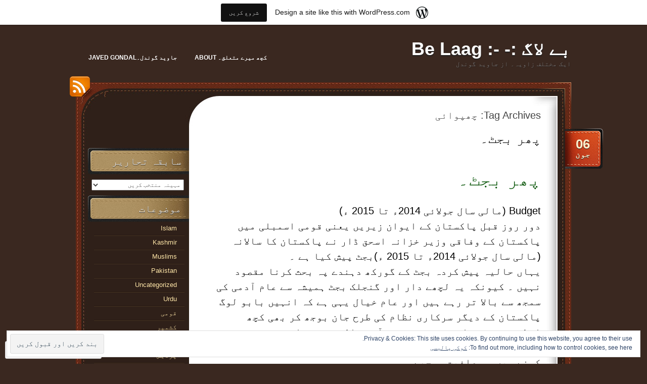

--- FILE ---
content_type: text/html; charset=UTF-8
request_url: https://pakcom.wordpress.com/tag/%DA%86%DA%BE%D9%BE%D9%88%D8%A7%D8%A6%DB%8C/
body_size: 44220
content:
<!DOCTYPE html>
<!--[if IE 7]>
<html id="ie7" dir="rtl" lang="ur">
<![endif]-->
<!--[if (!IE 7)]><!-->
<html dir="rtl" lang="ur">
<!--<![endif]-->
<head>
<meta charset="UTF-8" />
<title>چھپوائی | بے لاگ :-                                               -: Be Laag</title>
<link rel="profile" href="http://gmpg.org/xfn/11" />
<link rel="pingback" href="https://pakcom.wordpress.com/xmlrpc.php" />
<meta name='robots' content='max-image-preview:large' />
<link rel='dns-prefetch' href='//s0.wp.com' />
<link rel='dns-prefetch' href='//af.pubmine.com' />
<link rel="alternate" type="application/rss+xml" title="بے لاگ :-                                               -: Be Laag &raquo; فیڈ" href="https://pakcom.wordpress.com/feed/" />
<link rel="alternate" type="application/rss+xml" title="بے لاگ :-                                               -: Be Laag &raquo; تبصروں کی فیڈ" href="https://pakcom.wordpress.com/comments/feed/" />
<link rel="alternate" type="application/rss+xml" title="بے لاگ :-                                               -: Be Laag &raquo; چھپوائی ٹیگ فیڈ" href="https://pakcom.wordpress.com/tag/%da%86%da%be%d9%be%d9%88%d8%a7%d8%a6%db%8c/feed/" />
	<script type="text/javascript">
		/* <![CDATA[ */
		function addLoadEvent(func) {
			var oldonload = window.onload;
			if (typeof window.onload != 'function') {
				window.onload = func;
			} else {
				window.onload = function () {
					oldonload();
					func();
				}
			}
		}
		/* ]]> */
	</script>
	<link crossorigin='anonymous' rel='stylesheet' id='all-css-0-1' href='/_static/??-eJxtjEsKAyEQRC+UTieL0VXIWRzTiGP7QVsktx8ZkkBgdkXVq4ejgM1JKAnGDoW786nh8C9H0pD6XHPwBGwGCsXCRqhhFcYmbyaY6Wpbu+C5iH344BtJMTbA0ZzeVs7ud4ymBhKfHKym4kQPyV/7lTzj464XrbS6LWrbAc+WTb8=&cssminify=yes' type='text/css' media='all' />
<style id='wp-emoji-styles-inline-css'>

	img.wp-smiley, img.emoji {
		display: inline !important;
		border: none !important;
		box-shadow: none !important;
		height: 1em !important;
		width: 1em !important;
		margin: 0 0.07em !important;
		vertical-align: -0.1em !important;
		background: none !important;
		padding: 0 !important;
	}
/*# sourceURL=wp-emoji-styles-inline-css */
</style>
<link rel='stylesheet' id='wp-block-library-rtl-css' href='/wp-content/plugins/gutenberg-core/v22.2.0/build/styles/block-library/style-rtl.css?m=1764855221i&#038;ver=22.2.0' media='all' />
<style id='wp-block-library-inline-css'>
.has-text-align-justify {
	text-align:justify;
}
.has-text-align-justify{text-align:justify;}

/*# sourceURL=wp-block-library-inline-css */
</style><style id='global-styles-inline-css'>
:root{--wp--preset--aspect-ratio--square: 1;--wp--preset--aspect-ratio--4-3: 4/3;--wp--preset--aspect-ratio--3-4: 3/4;--wp--preset--aspect-ratio--3-2: 3/2;--wp--preset--aspect-ratio--2-3: 2/3;--wp--preset--aspect-ratio--16-9: 16/9;--wp--preset--aspect-ratio--9-16: 9/16;--wp--preset--color--black: #000000;--wp--preset--color--cyan-bluish-gray: #abb8c3;--wp--preset--color--white: #ffffff;--wp--preset--color--pale-pink: #f78da7;--wp--preset--color--vivid-red: #cf2e2e;--wp--preset--color--luminous-vivid-orange: #ff6900;--wp--preset--color--luminous-vivid-amber: #fcb900;--wp--preset--color--light-green-cyan: #7bdcb5;--wp--preset--color--vivid-green-cyan: #00d084;--wp--preset--color--pale-cyan-blue: #8ed1fc;--wp--preset--color--vivid-cyan-blue: #0693e3;--wp--preset--color--vivid-purple: #9b51e0;--wp--preset--gradient--vivid-cyan-blue-to-vivid-purple: linear-gradient(135deg,rgb(6,147,227) 0%,rgb(155,81,224) 100%);--wp--preset--gradient--light-green-cyan-to-vivid-green-cyan: linear-gradient(135deg,rgb(122,220,180) 0%,rgb(0,208,130) 100%);--wp--preset--gradient--luminous-vivid-amber-to-luminous-vivid-orange: linear-gradient(135deg,rgb(252,185,0) 0%,rgb(255,105,0) 100%);--wp--preset--gradient--luminous-vivid-orange-to-vivid-red: linear-gradient(135deg,rgb(255,105,0) 0%,rgb(207,46,46) 100%);--wp--preset--gradient--very-light-gray-to-cyan-bluish-gray: linear-gradient(135deg,rgb(238,238,238) 0%,rgb(169,184,195) 100%);--wp--preset--gradient--cool-to-warm-spectrum: linear-gradient(135deg,rgb(74,234,220) 0%,rgb(151,120,209) 20%,rgb(207,42,186) 40%,rgb(238,44,130) 60%,rgb(251,105,98) 80%,rgb(254,248,76) 100%);--wp--preset--gradient--blush-light-purple: linear-gradient(135deg,rgb(255,206,236) 0%,rgb(152,150,240) 100%);--wp--preset--gradient--blush-bordeaux: linear-gradient(135deg,rgb(254,205,165) 0%,rgb(254,45,45) 50%,rgb(107,0,62) 100%);--wp--preset--gradient--luminous-dusk: linear-gradient(135deg,rgb(255,203,112) 0%,rgb(199,81,192) 50%,rgb(65,88,208) 100%);--wp--preset--gradient--pale-ocean: linear-gradient(135deg,rgb(255,245,203) 0%,rgb(182,227,212) 50%,rgb(51,167,181) 100%);--wp--preset--gradient--electric-grass: linear-gradient(135deg,rgb(202,248,128) 0%,rgb(113,206,126) 100%);--wp--preset--gradient--midnight: linear-gradient(135deg,rgb(2,3,129) 0%,rgb(40,116,252) 100%);--wp--preset--font-size--small: 13px;--wp--preset--font-size--medium: 20px;--wp--preset--font-size--large: 36px;--wp--preset--font-size--x-large: 42px;--wp--preset--font-family--albert-sans: 'Albert Sans', sans-serif;--wp--preset--font-family--alegreya: Alegreya, serif;--wp--preset--font-family--arvo: Arvo, serif;--wp--preset--font-family--bodoni-moda: 'Bodoni Moda', serif;--wp--preset--font-family--bricolage-grotesque: 'Bricolage Grotesque', sans-serif;--wp--preset--font-family--cabin: Cabin, sans-serif;--wp--preset--font-family--chivo: Chivo, sans-serif;--wp--preset--font-family--commissioner: Commissioner, sans-serif;--wp--preset--font-family--cormorant: Cormorant, serif;--wp--preset--font-family--courier-prime: 'Courier Prime', monospace;--wp--preset--font-family--crimson-pro: 'Crimson Pro', serif;--wp--preset--font-family--dm-mono: 'DM Mono', monospace;--wp--preset--font-family--dm-sans: 'DM Sans', sans-serif;--wp--preset--font-family--dm-serif-display: 'DM Serif Display', serif;--wp--preset--font-family--domine: Domine, serif;--wp--preset--font-family--eb-garamond: 'EB Garamond', serif;--wp--preset--font-family--epilogue: Epilogue, sans-serif;--wp--preset--font-family--fahkwang: Fahkwang, sans-serif;--wp--preset--font-family--figtree: Figtree, sans-serif;--wp--preset--font-family--fira-sans: 'Fira Sans', sans-serif;--wp--preset--font-family--fjalla-one: 'Fjalla One', sans-serif;--wp--preset--font-family--fraunces: Fraunces, serif;--wp--preset--font-family--gabarito: Gabarito, system-ui;--wp--preset--font-family--ibm-plex-mono: 'IBM Plex Mono', monospace;--wp--preset--font-family--ibm-plex-sans: 'IBM Plex Sans', sans-serif;--wp--preset--font-family--ibarra-real-nova: 'Ibarra Real Nova', serif;--wp--preset--font-family--instrument-serif: 'Instrument Serif', serif;--wp--preset--font-family--inter: Inter, sans-serif;--wp--preset--font-family--josefin-sans: 'Josefin Sans', sans-serif;--wp--preset--font-family--jost: Jost, sans-serif;--wp--preset--font-family--libre-baskerville: 'Libre Baskerville', serif;--wp--preset--font-family--libre-franklin: 'Libre Franklin', sans-serif;--wp--preset--font-family--literata: Literata, serif;--wp--preset--font-family--lora: Lora, serif;--wp--preset--font-family--merriweather: Merriweather, serif;--wp--preset--font-family--montserrat: Montserrat, sans-serif;--wp--preset--font-family--newsreader: Newsreader, serif;--wp--preset--font-family--noto-sans-mono: 'Noto Sans Mono', sans-serif;--wp--preset--font-family--nunito: Nunito, sans-serif;--wp--preset--font-family--open-sans: 'Open Sans', sans-serif;--wp--preset--font-family--overpass: Overpass, sans-serif;--wp--preset--font-family--pt-serif: 'PT Serif', serif;--wp--preset--font-family--petrona: Petrona, serif;--wp--preset--font-family--piazzolla: Piazzolla, serif;--wp--preset--font-family--playfair-display: 'Playfair Display', serif;--wp--preset--font-family--plus-jakarta-sans: 'Plus Jakarta Sans', sans-serif;--wp--preset--font-family--poppins: Poppins, sans-serif;--wp--preset--font-family--raleway: Raleway, sans-serif;--wp--preset--font-family--roboto: Roboto, sans-serif;--wp--preset--font-family--roboto-slab: 'Roboto Slab', serif;--wp--preset--font-family--rubik: Rubik, sans-serif;--wp--preset--font-family--rufina: Rufina, serif;--wp--preset--font-family--sora: Sora, sans-serif;--wp--preset--font-family--source-sans-3: 'Source Sans 3', sans-serif;--wp--preset--font-family--source-serif-4: 'Source Serif 4', serif;--wp--preset--font-family--space-mono: 'Space Mono', monospace;--wp--preset--font-family--syne: Syne, sans-serif;--wp--preset--font-family--texturina: Texturina, serif;--wp--preset--font-family--urbanist: Urbanist, sans-serif;--wp--preset--font-family--work-sans: 'Work Sans', sans-serif;--wp--preset--spacing--20: 0.44rem;--wp--preset--spacing--30: 0.67rem;--wp--preset--spacing--40: 1rem;--wp--preset--spacing--50: 1.5rem;--wp--preset--spacing--60: 2.25rem;--wp--preset--spacing--70: 3.38rem;--wp--preset--spacing--80: 5.06rem;--wp--preset--shadow--natural: 6px 6px 9px rgba(0, 0, 0, 0.2);--wp--preset--shadow--deep: 12px 12px 50px rgba(0, 0, 0, 0.4);--wp--preset--shadow--sharp: 6px 6px 0px rgba(0, 0, 0, 0.2);--wp--preset--shadow--outlined: 6px 6px 0px -3px rgb(255, 255, 255), 6px 6px rgb(0, 0, 0);--wp--preset--shadow--crisp: 6px 6px 0px rgb(0, 0, 0);}:where(.is-layout-flex){gap: 0.5em;}:where(.is-layout-grid){gap: 0.5em;}body .is-layout-flex{display: flex;}.is-layout-flex{flex-wrap: wrap;align-items: center;}.is-layout-flex > :is(*, div){margin: 0;}body .is-layout-grid{display: grid;}.is-layout-grid > :is(*, div){margin: 0;}:where(.wp-block-columns.is-layout-flex){gap: 2em;}:where(.wp-block-columns.is-layout-grid){gap: 2em;}:where(.wp-block-post-template.is-layout-flex){gap: 1.25em;}:where(.wp-block-post-template.is-layout-grid){gap: 1.25em;}.has-black-color{color: var(--wp--preset--color--black) !important;}.has-cyan-bluish-gray-color{color: var(--wp--preset--color--cyan-bluish-gray) !important;}.has-white-color{color: var(--wp--preset--color--white) !important;}.has-pale-pink-color{color: var(--wp--preset--color--pale-pink) !important;}.has-vivid-red-color{color: var(--wp--preset--color--vivid-red) !important;}.has-luminous-vivid-orange-color{color: var(--wp--preset--color--luminous-vivid-orange) !important;}.has-luminous-vivid-amber-color{color: var(--wp--preset--color--luminous-vivid-amber) !important;}.has-light-green-cyan-color{color: var(--wp--preset--color--light-green-cyan) !important;}.has-vivid-green-cyan-color{color: var(--wp--preset--color--vivid-green-cyan) !important;}.has-pale-cyan-blue-color{color: var(--wp--preset--color--pale-cyan-blue) !important;}.has-vivid-cyan-blue-color{color: var(--wp--preset--color--vivid-cyan-blue) !important;}.has-vivid-purple-color{color: var(--wp--preset--color--vivid-purple) !important;}.has-black-background-color{background-color: var(--wp--preset--color--black) !important;}.has-cyan-bluish-gray-background-color{background-color: var(--wp--preset--color--cyan-bluish-gray) !important;}.has-white-background-color{background-color: var(--wp--preset--color--white) !important;}.has-pale-pink-background-color{background-color: var(--wp--preset--color--pale-pink) !important;}.has-vivid-red-background-color{background-color: var(--wp--preset--color--vivid-red) !important;}.has-luminous-vivid-orange-background-color{background-color: var(--wp--preset--color--luminous-vivid-orange) !important;}.has-luminous-vivid-amber-background-color{background-color: var(--wp--preset--color--luminous-vivid-amber) !important;}.has-light-green-cyan-background-color{background-color: var(--wp--preset--color--light-green-cyan) !important;}.has-vivid-green-cyan-background-color{background-color: var(--wp--preset--color--vivid-green-cyan) !important;}.has-pale-cyan-blue-background-color{background-color: var(--wp--preset--color--pale-cyan-blue) !important;}.has-vivid-cyan-blue-background-color{background-color: var(--wp--preset--color--vivid-cyan-blue) !important;}.has-vivid-purple-background-color{background-color: var(--wp--preset--color--vivid-purple) !important;}.has-black-border-color{border-color: var(--wp--preset--color--black) !important;}.has-cyan-bluish-gray-border-color{border-color: var(--wp--preset--color--cyan-bluish-gray) !important;}.has-white-border-color{border-color: var(--wp--preset--color--white) !important;}.has-pale-pink-border-color{border-color: var(--wp--preset--color--pale-pink) !important;}.has-vivid-red-border-color{border-color: var(--wp--preset--color--vivid-red) !important;}.has-luminous-vivid-orange-border-color{border-color: var(--wp--preset--color--luminous-vivid-orange) !important;}.has-luminous-vivid-amber-border-color{border-color: var(--wp--preset--color--luminous-vivid-amber) !important;}.has-light-green-cyan-border-color{border-color: var(--wp--preset--color--light-green-cyan) !important;}.has-vivid-green-cyan-border-color{border-color: var(--wp--preset--color--vivid-green-cyan) !important;}.has-pale-cyan-blue-border-color{border-color: var(--wp--preset--color--pale-cyan-blue) !important;}.has-vivid-cyan-blue-border-color{border-color: var(--wp--preset--color--vivid-cyan-blue) !important;}.has-vivid-purple-border-color{border-color: var(--wp--preset--color--vivid-purple) !important;}.has-vivid-cyan-blue-to-vivid-purple-gradient-background{background: var(--wp--preset--gradient--vivid-cyan-blue-to-vivid-purple) !important;}.has-light-green-cyan-to-vivid-green-cyan-gradient-background{background: var(--wp--preset--gradient--light-green-cyan-to-vivid-green-cyan) !important;}.has-luminous-vivid-amber-to-luminous-vivid-orange-gradient-background{background: var(--wp--preset--gradient--luminous-vivid-amber-to-luminous-vivid-orange) !important;}.has-luminous-vivid-orange-to-vivid-red-gradient-background{background: var(--wp--preset--gradient--luminous-vivid-orange-to-vivid-red) !important;}.has-very-light-gray-to-cyan-bluish-gray-gradient-background{background: var(--wp--preset--gradient--very-light-gray-to-cyan-bluish-gray) !important;}.has-cool-to-warm-spectrum-gradient-background{background: var(--wp--preset--gradient--cool-to-warm-spectrum) !important;}.has-blush-light-purple-gradient-background{background: var(--wp--preset--gradient--blush-light-purple) !important;}.has-blush-bordeaux-gradient-background{background: var(--wp--preset--gradient--blush-bordeaux) !important;}.has-luminous-dusk-gradient-background{background: var(--wp--preset--gradient--luminous-dusk) !important;}.has-pale-ocean-gradient-background{background: var(--wp--preset--gradient--pale-ocean) !important;}.has-electric-grass-gradient-background{background: var(--wp--preset--gradient--electric-grass) !important;}.has-midnight-gradient-background{background: var(--wp--preset--gradient--midnight) !important;}.has-small-font-size{font-size: var(--wp--preset--font-size--small) !important;}.has-medium-font-size{font-size: var(--wp--preset--font-size--medium) !important;}.has-large-font-size{font-size: var(--wp--preset--font-size--large) !important;}.has-x-large-font-size{font-size: var(--wp--preset--font-size--x-large) !important;}.has-albert-sans-font-family{font-family: var(--wp--preset--font-family--albert-sans) !important;}.has-alegreya-font-family{font-family: var(--wp--preset--font-family--alegreya) !important;}.has-arvo-font-family{font-family: var(--wp--preset--font-family--arvo) !important;}.has-bodoni-moda-font-family{font-family: var(--wp--preset--font-family--bodoni-moda) !important;}.has-bricolage-grotesque-font-family{font-family: var(--wp--preset--font-family--bricolage-grotesque) !important;}.has-cabin-font-family{font-family: var(--wp--preset--font-family--cabin) !important;}.has-chivo-font-family{font-family: var(--wp--preset--font-family--chivo) !important;}.has-commissioner-font-family{font-family: var(--wp--preset--font-family--commissioner) !important;}.has-cormorant-font-family{font-family: var(--wp--preset--font-family--cormorant) !important;}.has-courier-prime-font-family{font-family: var(--wp--preset--font-family--courier-prime) !important;}.has-crimson-pro-font-family{font-family: var(--wp--preset--font-family--crimson-pro) !important;}.has-dm-mono-font-family{font-family: var(--wp--preset--font-family--dm-mono) !important;}.has-dm-sans-font-family{font-family: var(--wp--preset--font-family--dm-sans) !important;}.has-dm-serif-display-font-family{font-family: var(--wp--preset--font-family--dm-serif-display) !important;}.has-domine-font-family{font-family: var(--wp--preset--font-family--domine) !important;}.has-eb-garamond-font-family{font-family: var(--wp--preset--font-family--eb-garamond) !important;}.has-epilogue-font-family{font-family: var(--wp--preset--font-family--epilogue) !important;}.has-fahkwang-font-family{font-family: var(--wp--preset--font-family--fahkwang) !important;}.has-figtree-font-family{font-family: var(--wp--preset--font-family--figtree) !important;}.has-fira-sans-font-family{font-family: var(--wp--preset--font-family--fira-sans) !important;}.has-fjalla-one-font-family{font-family: var(--wp--preset--font-family--fjalla-one) !important;}.has-fraunces-font-family{font-family: var(--wp--preset--font-family--fraunces) !important;}.has-gabarito-font-family{font-family: var(--wp--preset--font-family--gabarito) !important;}.has-ibm-plex-mono-font-family{font-family: var(--wp--preset--font-family--ibm-plex-mono) !important;}.has-ibm-plex-sans-font-family{font-family: var(--wp--preset--font-family--ibm-plex-sans) !important;}.has-ibarra-real-nova-font-family{font-family: var(--wp--preset--font-family--ibarra-real-nova) !important;}.has-instrument-serif-font-family{font-family: var(--wp--preset--font-family--instrument-serif) !important;}.has-inter-font-family{font-family: var(--wp--preset--font-family--inter) !important;}.has-josefin-sans-font-family{font-family: var(--wp--preset--font-family--josefin-sans) !important;}.has-jost-font-family{font-family: var(--wp--preset--font-family--jost) !important;}.has-libre-baskerville-font-family{font-family: var(--wp--preset--font-family--libre-baskerville) !important;}.has-libre-franklin-font-family{font-family: var(--wp--preset--font-family--libre-franklin) !important;}.has-literata-font-family{font-family: var(--wp--preset--font-family--literata) !important;}.has-lora-font-family{font-family: var(--wp--preset--font-family--lora) !important;}.has-merriweather-font-family{font-family: var(--wp--preset--font-family--merriweather) !important;}.has-montserrat-font-family{font-family: var(--wp--preset--font-family--montserrat) !important;}.has-newsreader-font-family{font-family: var(--wp--preset--font-family--newsreader) !important;}.has-noto-sans-mono-font-family{font-family: var(--wp--preset--font-family--noto-sans-mono) !important;}.has-nunito-font-family{font-family: var(--wp--preset--font-family--nunito) !important;}.has-open-sans-font-family{font-family: var(--wp--preset--font-family--open-sans) !important;}.has-overpass-font-family{font-family: var(--wp--preset--font-family--overpass) !important;}.has-pt-serif-font-family{font-family: var(--wp--preset--font-family--pt-serif) !important;}.has-petrona-font-family{font-family: var(--wp--preset--font-family--petrona) !important;}.has-piazzolla-font-family{font-family: var(--wp--preset--font-family--piazzolla) !important;}.has-playfair-display-font-family{font-family: var(--wp--preset--font-family--playfair-display) !important;}.has-plus-jakarta-sans-font-family{font-family: var(--wp--preset--font-family--plus-jakarta-sans) !important;}.has-poppins-font-family{font-family: var(--wp--preset--font-family--poppins) !important;}.has-raleway-font-family{font-family: var(--wp--preset--font-family--raleway) !important;}.has-roboto-font-family{font-family: var(--wp--preset--font-family--roboto) !important;}.has-roboto-slab-font-family{font-family: var(--wp--preset--font-family--roboto-slab) !important;}.has-rubik-font-family{font-family: var(--wp--preset--font-family--rubik) !important;}.has-rufina-font-family{font-family: var(--wp--preset--font-family--rufina) !important;}.has-sora-font-family{font-family: var(--wp--preset--font-family--sora) !important;}.has-source-sans-3-font-family{font-family: var(--wp--preset--font-family--source-sans-3) !important;}.has-source-serif-4-font-family{font-family: var(--wp--preset--font-family--source-serif-4) !important;}.has-space-mono-font-family{font-family: var(--wp--preset--font-family--space-mono) !important;}.has-syne-font-family{font-family: var(--wp--preset--font-family--syne) !important;}.has-texturina-font-family{font-family: var(--wp--preset--font-family--texturina) !important;}.has-urbanist-font-family{font-family: var(--wp--preset--font-family--urbanist) !important;}.has-work-sans-font-family{font-family: var(--wp--preset--font-family--work-sans) !important;}
/*# sourceURL=global-styles-inline-css */
</style>

<style id='classic-theme-styles-inline-css'>
/*! This file is auto-generated */
.wp-block-button__link{color:#fff;background-color:#32373c;border-radius:9999px;box-shadow:none;text-decoration:none;padding:calc(.667em + 2px) calc(1.333em + 2px);font-size:1.125em}.wp-block-file__button{background:#32373c;color:#fff;text-decoration:none}
/*# sourceURL=/wp-includes/css/classic-themes.min.css */
</style>
<link crossorigin='anonymous' rel='stylesheet' id='all-css-6-1' href='/_static/??-eJydkeFuwjAMhF9ortVqDPZj2rOkqSnZkjiKHRBvPxekDQQCaX+i5HLfKefgoYDnrJQVS2xzyIKex8j+W3Do+k3Xg4RUIkGlffeKUxD9dYDocbnR2HmRF7wISw3+8iqZnorTxZFoCo4iJbM9wg7FGBjHUkkEbE2hJdCdgXLDnWUsbUS/Y894etlzm+fIVXCirWtR/0nd63/DhOzP8XAq9qh5JRvvbNsZzbXEX0jPpj0Tg32O08D56gDb6EJd0M/00a/fhtWw7t83Xz8Gzb/S&cssminify=yes' type='text/css' media='all' />
<link crossorigin='anonymous' rel='stylesheet' id='print-css-7-1' href='/wp-content/mu-plugins/global-print/rtl/global-print-rtl.css?m=1465851035i&cssminify=yes' type='text/css' media='print' />
<style id='jetpack-global-styles-frontend-style-inline-css'>
:root { --font-headings: unset; --font-base: unset; --font-headings-default: -apple-system,BlinkMacSystemFont,"Segoe UI",Roboto,Oxygen-Sans,Ubuntu,Cantarell,"Helvetica Neue",sans-serif; --font-base-default: -apple-system,BlinkMacSystemFont,"Segoe UI",Roboto,Oxygen-Sans,Ubuntu,Cantarell,"Helvetica Neue",sans-serif;}
/*# sourceURL=jetpack-global-styles-frontend-style-inline-css */
</style>
<link crossorigin='anonymous' rel='stylesheet' id='all-css-10-1' href='/_static/??-eJyNjUEKAjEMRS9kDeqMgwvxKFLb0nZMkzJJEW9vETeDIO7eh8f78KjGMWkghdJMxRYzCcxBq3X3zwZpBIV9wyAgyS7BW++fb8wUt05kA3+HrpkcCLts0SBHltX4imkKpd+mARZFiMi3rnb8Ia6lSznvpvGwn07HYZxfOuBY6Q==&cssminify=yes' type='text/css' media='all' />
<script type="text/javascript" id="wpcom-actionbar-placeholder-js-extra">
/* <![CDATA[ */
var actionbardata = {"siteID":"1905613","postID":"0","siteURL":"https://pakcom.wordpress.com","xhrURL":"https://pakcom.wordpress.com/wp-admin/admin-ajax.php","nonce":"86d344e76e","isLoggedIn":"","statusMessage":"","subsEmailDefault":"instantly","proxyScriptUrl":"https://s0.wp.com/wp-content/js/wpcom-proxy-request.js?m=1513050504i&amp;ver=20211021","i18n":{"followedText":"New posts from this site will now appear in your \u003Ca href=\"https://wordpress.com/reader\"\u003EReader\u003C/a\u003E","foldBar":"Collapse this bar","unfoldBar":"Expand this bar","shortLinkCopied":"Shortlink copied to clipboard."}};
//# sourceURL=wpcom-actionbar-placeholder-js-extra
/* ]]> */
</script>
<script type="text/javascript" id="jetpack-mu-wpcom-settings-js-before">
/* <![CDATA[ */
var JETPACK_MU_WPCOM_SETTINGS = {"assetsUrl":"https://s0.wp.com/wp-content/mu-plugins/jetpack-mu-wpcom-plugin/sun/jetpack_vendor/automattic/jetpack-mu-wpcom/src/build/"};
//# sourceURL=jetpack-mu-wpcom-settings-js-before
/* ]]> */
</script>
<script crossorigin='anonymous' type='text/javascript'  src='/_static/??/wp-content/js/rlt-proxy.js,/wp-content/blog-plugins/wordads-classes/js/cmp/v2/cmp-non-gdpr.js?m=1720530689j'></script>
<script type="text/javascript" id="rlt-proxy-js-after">
/* <![CDATA[ */
	rltInitialize( {"token":null,"iframeOrigins":["https:\/\/widgets.wp.com"]} );
//# sourceURL=rlt-proxy-js-after
/* ]]> */
</script>
<link rel="EditURI" type="application/rsd+xml" title="RSD" href="https://pakcom.wordpress.com/xmlrpc.php?rsd" />
<link rel="stylesheet" href="https://s0.wp.com/wp-content/themes/pub/choco/rtl.css?m=1323834012" type="text/css" media="screen" /><meta name="generator" content="WordPress.com" />

<!-- Jetpack Open Graph Tags -->
<meta property="og:type" content="website" />
<meta property="og:title" content="چھپوائی &#8211; بے لاگ :-                                               -: Be Laag" />
<meta property="og:url" content="https://pakcom.wordpress.com/tag/%da%86%da%be%d9%be%d9%88%d8%a7%d8%a6%db%8c/" />
<meta property="og:site_name" content="بے لاگ :-                                               -: Be Laag" />
<meta property="og:image" content="https://secure.gravatar.com/blavatar/43d042337affa6dcef423d06402a39d20aa83db601b230f8a505680c12c9ec65?s=200&#038;ts=1767106934" />
<meta property="og:image:width" content="200" />
<meta property="og:image:height" content="200" />
<meta property="og:image:alt" content="" />
<meta property="og:locale" content="ur_PK" />
<meta property="fb:app_id" content="249643311490" />
<meta name="twitter:creator" content="@ajnabihope" />
<meta name="twitter:site" content="@ajnabihope" />

<!-- End Jetpack Open Graph Tags -->
<link rel="shortcut icon" type="image/x-icon" href="https://secure.gravatar.com/blavatar/43d042337affa6dcef423d06402a39d20aa83db601b230f8a505680c12c9ec65?s=32" sizes="16x16" />
<link rel="icon" type="image/x-icon" href="https://secure.gravatar.com/blavatar/43d042337affa6dcef423d06402a39d20aa83db601b230f8a505680c12c9ec65?s=32" sizes="16x16" />
<link rel="apple-touch-icon" href="https://secure.gravatar.com/blavatar/43d042337affa6dcef423d06402a39d20aa83db601b230f8a505680c12c9ec65?s=114" />
<link rel='openid.server' href='https://pakcom.wordpress.com/?openidserver=1' />
<link rel='openid.delegate' href='https://pakcom.wordpress.com/' />
<link rel="search" type="application/opensearchdescription+xml" href="https://pakcom.wordpress.com/osd.xml" title="بے لاگ :-                                               -: Be Laag" />
<link rel="search" type="application/opensearchdescription+xml" href="https://s1.wp.com/opensearch.xml" title="WordPress.com" />
	<style type="text/css">
	body {font-family: Tahoma, Arial, sans-serif;}
	</style>
	<meta name="description" content="Posts about چھپوائی written by Javed Gondal Pakcom جاوید گوندل" />
<script type="text/javascript">
/* <![CDATA[ */
var wa_client = {}; wa_client.cmd = []; wa_client.config = { 'blog_id': 1905613, 'blog_language': 'ur', 'is_wordads': false, 'hosting_type': 0, 'afp_account_id': null, 'afp_host_id': 5038568878849053, 'theme': 'pub/choco', '_': { 'title': 'Advertisement', 'privacy_settings': 'ذاتی ترتیبات' }, 'formats': [ 'belowpost', 'bottom_sticky', 'sidebar_sticky_right', 'sidebar', 'gutenberg_rectangle', 'gutenberg_leaderboard', 'gutenberg_mobile_leaderboard', 'gutenberg_skyscraper' ] };
/* ]]> */
</script>
		<script type="text/javascript">

			window.doNotSellCallback = function() {

				var linkElements = [
					'a[href="https://wordpress.com/?ref=footer_blog"]',
					'a[href="https://wordpress.com/?ref=footer_website"]',
					'a[href="https://wordpress.com/?ref=vertical_footer"]',
					'a[href^="https://wordpress.com/?ref=footer_segment_"]',
				].join(',');

				var dnsLink = document.createElement( 'a' );
				dnsLink.href = 'https://wordpress.com/advertising-program-optout/';
				dnsLink.classList.add( 'do-not-sell-link' );
				dnsLink.rel = 'nofollow';
				dnsLink.style.marginLeft = '0.5em';
				dnsLink.textContent = 'Do Not Sell or Share My Personal Information';

				var creditLinks = document.querySelectorAll( linkElements );

				if ( 0 === creditLinks.length ) {
					return false;
				}

				Array.prototype.forEach.call( creditLinks, function( el ) {
					el.insertAdjacentElement( 'afterend', dnsLink );
				});

				return true;
			};

		</script>
		<script type="text/javascript">
	window.google_analytics_uacct = "UA-52447-2";
</script>

<script type="text/javascript">
	var _gaq = _gaq || [];
	_gaq.push(['_setAccount', 'UA-52447-2']);
	_gaq.push(['_gat._anonymizeIp']);
	_gaq.push(['_setDomainName', 'wordpress.com']);
	_gaq.push(['_initData']);
	_gaq.push(['_trackPageview']);

	(function() {
		var ga = document.createElement('script'); ga.type = 'text/javascript'; ga.async = true;
		ga.src = ('https:' == document.location.protocol ? 'https://ssl' : 'http://www') + '.google-analytics.com/ga.js';
		(document.getElementsByTagName('head')[0] || document.getElementsByTagName('body')[0]).appendChild(ga);
	})();
</script>
</head>
<body class="rtl archive tag tag-240129250 wp-theme-pubchoco customizer-styles-applied color-default jetpack-reblog-enabled has-marketing-bar has-marketing-bar-theme-choco">

<div id="page">
	<div id="header" class="clear-fix">
		<div id="logo">
						<h3 id="site-title">
				<span>
					<a href="https://pakcom.wordpress.com/" title="بے لاگ :-                                               -: Be Laag" rel="home">بے لاگ :-                                               -: Be Laag</a>
				</span>
			</h3>
			<div class="description">ایک مختلف زاویہ۔  از جاوید گوندل</div>

		</div><!-- #logo -->

		<div id="nav">
			<ul id="menu-%d8%ae%d9%88%d8%b4-%d8%a2%d9%85%d8%af%db%8c%d8%af" class="menu"><li id="menu-item-872" class="menu-item menu-item-type-post_type menu-item-object-page menu-item-872"><a href="https://pakcom.wordpress.com/about/">کچھ میرے متعلق۔ About</a></li>
<li id="menu-item-871" class="menu-item menu-item-type-post_type menu-item-object-page menu-item-871"><a href="https://pakcom.wordpress.com/about/">جاوید گوندل۔Javed Gondal</a></li>
</ul>		</div><!-- #nav -->

	</div><!-- #header -->

	<div id="main">
		<a href="https://pakcom.wordpress.com/feed/rss/" id="rss-link">RSS</a>
		<div id="main-top">
			<div id="main-bot" class="clear-fix">
				<div id="content">

	<h1 class="pagetitle">
		Tag Archives: <span>چھپوائی</span>	</h1>

	<div class="list-page">
		
		<div class="post post-884 type-post status-publish format-standard hentry category-pakistan category-urdu category-186553 category-5082044 category-146891 tag-240129130 tag-117354705 tag-240128844 tag-48041 tag-budget tag-low tag-poverty tag-97753264 tag-240128918 tag-7165066 tag-117516088 tag-67671326 tag-103103061 tag-67794405 tag-137390156 tag-240129464 tag-24588211 tag-117354700 tag-116216341 tag-67794597 tag-117354904 tag-240129153 tag-67794429 tag-240129514 tag-156780327 tag-138462292 tag-240129434 tag-87398598 tag-67794480 tag-67794517 tag-17597704 tag-67794393 tag-67794486 tag-67794543 tag-225408334 tag-240129266 tag-240129301 tag-86129315 tag-116216339 tag-240128963 tag-112341091 tag-21289291 tag-74858618 tag-240129202 tag-240129446 tag-70979937 tag-30229467 tag-39253775 tag-116216349 tag-240129443 tag-38898709 tag-89766588 tag-240129000 tag-240129377 tag-240129114 tag-240129454 tag-240129380 tag-162580987 tag-65099097 tag-13251512 tag-9563886 tag-38899374 tag-117354943 tag-1446382 tag-886650 tag-38900633 tag-14366840 tag-6793605 tag-43323143 tag-47002353 tag-7578389 tag-9229752 tag-117354825 tag-19132914 tag-166202847 tag-24680019 tag-78459479 tag-84459 tag-10710282 tag-240129387 tag-16225920 tag-2474529 tag-5543023 tag-11920397 tag-7747273 tag-240129128 tag-2168892 tag-240129385 tag-240129450 tag-112341104 tag-240128900 tag-14493205 tag-30475767 tag-67794456 tag-240129215 tag-240129460 tag-48171398 tag-89766557 tag-117354948 tag-238888066 tag-119773658 tag-24303828 tag-240129310 tag-240129040 tag-240129175 tag-29384910 tag-202909760 tag-240129329 tag-116216362 tag-240129513 tag-240129410 tag-117354697 tag-490149 tag-18614221 tag-12570958 tag-240129370 tag-240129497 tag-240129276 tag-240129396 tag-240129261 tag-29871102 tag-65036701 tag-229971382 tag-23641899 tag-117354741 tag-4688851 tag-240129119 tag-30229518 tag-40460732 tag-23180898 tag-15852646 tag-240129282 tag-30564367 tag-1157496 tag-38499975 tag-5613045 tag-24332412 tag-16431795 tag-75785168 tag-29384914 tag-112107372 tag-240129272 tag-7777975 tag-240129062 tag-5086167 tag-33627068 tag-143713230 tag-240129465 tag-30229534 tag-64657937 tag-1104042 tag-5173901 tag-20772707 tag-20772713 tag-40898047 tag-199445127 tag-16019266 tag-150814191 tag-31202832 tag-102025279 tag-163228674 tag-1625389 tag-3278587 tag-38736485 tag-9515303 tag-9786245 tag-24987243 tag-240129484 tag-240129498 tag-10476003 tag-184100 tag-1375708 tag-240129394 tag-240129359 tag-23582685 tag-240129239 tag-132307695 tag-24269931 tag-10284871 tag-12326080 tag-51103635 tag-240129273 tag-13226585 tag-6027230 tag-13542844 tag-3014657 tag-112945988 tag-26216678 tag-94569702 tag-240129345 tag-11490695 tag-5925177 tag-21719044 tag-1366374 tag-8814964 tag-17706328 tag-16193552 tag-117354932 tag-11485154 tag-15019715 tag-1826742 tag-51529168 tag-91244825 tag-74858605 tag-2704990 tag-5642394 tag-83522 tag-40387969 tag-151487132 tag-156780390 tag-1754172 tag-115434180 tag-41754605 tag-5580046 tag-240129471 tag-41481684 tag-112465341 tag-18143710 tag-11514912 tag-8475408 tag-8599193 tag-41572724 tag-58602152 tag-4932721 tag-50288290 tag-240129500 tag-116382954 tag-59647368 tag-182850987 tag-20772717 tag-24588194 tag-240129383 tag-4445384 tag-11490697 tag-183990423 tag-44218519 tag-159276304 tag-117354846 tag-240129365 tag-47486859 tag-225835457 tag-130894364 tag-2061830 tag-28193932 tag-240129309 tag-67794454 tag-9732481 tag-161953638 tag-12938511 tag-13542878 tag-240129391 tag-24588195 tag-132836058 tag-240129430 tag-117354748 tag-4191842 tag-137390141 tag-67794578 tag-132836112 tag-115434128 tag-240129136 tag-240129493 tag-240129250 tag-74858587 tag-67794391 tag-240129405 tag-240129299 tag-227083291 tag-137940794 tag-4768335 tag-22687623 tag-238636965 tag-389293 tag-115434210 tag-113394145 tag-240129420 tag-5580050 tag-240129324 tag-12975051 tag-2611895 tag-176055737 tag-77588153 tag-7935865 tag-47062390 tag-4204214 tag-273934 tag-240129284 tag-1650690 tag-89766571 tag-240129307 tag-117354866 tag-240129238 tag-40628100 tag-2370960 tag-31202839 tag-9993156 tag-156780377 tag-240129302 tag-240129020 tag-240129509 tag-240129418 tag-156780395 tag-119324478 tag-42957473 tag-105120724 tag-25610419 tag-240128882 tag-10304782 tag-107185910 tag-240129475 tag-74858639 tag-16518846 tag-40460965 tag-124199023 tag-4415677 tag-156780389 tag-5449326 tag-240129409 tag-27829753 tag-1650693 tag-116216332 tag-119324511 tag-7325197 tag-240129256 tag-240129193 tag-240129469 tag-116216318 tag-240129229 tag-6705085 tag-156780370 tag-13543082 tag-73033570 tag-240129290 tag-240128965 tag-240129494 tag-117354839 tag-137390918 tag-119324597 tag-119773767 tag-240129413 tag-240129416 tag-156780400 tag-137390851 tag-117354771 tag-240129291 tag-240128930 tag-156780378 tag-240129111 tag-24588209 tag-240128924 tag-198935080 tag-107073586 tag-240129422 tag-240129334 tag-89766575 tag-40217455 tag-130894400 tag-30229649 tag-7707547 tag-13543061 tag-240129431 tag-16196765 tag-240129294 tag-240129195 tag-240129318 tag-16663307 tag-240129210 tag-4092864 tag-74858603 tag-8060427 tag-2968006 tag-117354907 tag-20862635 tag-112947300 tag-20772736 tag-240129402 tag-238888071 tag-150955931 tag-240129398 tag-240129399 tag-240129251 tag-170649884 tag-240129490 tag-28263064 tag-112107389 tag-240129280 tag-240129311 tag-137390706 tag-119324570 tag-21915947 tag-240129350 tag-240129343 tag-2385600 tag-240129366 tag-227775716 tag-14070231 tag-43954122 tag-3829930 tag-240129330 tag-240129440 tag-72906855 tag-117354726 tag-7078314 tag-119324576 tag-74858602 tag-240129444 tag-38898707 tag-240128948 tag-94569671 tag-238888045 tag-240129278 tag-38901804 tag-240129248 tag-109490087 tag-240129259 tag-22855860 tag-20772635 tag-117354731 tag-67794471 tag-67794425 tag-117354729 tag-117354899 tag-2402062 tag-13543056 tag-201186608 tag-7348938 tag-16118957 tag-4768281 tag-240129415 tag-117354716 tag-13495551 tag-240129458 tag-240129071 tag-240129474 tag-240128894 tag-1811438 tag-2601317 tag-74858615 tag-38499976 tag-238888052 tag-240129364 tag-129350502 tag-25123040 tag-30475832 tag-240128960 tag-240129371 tag-240129313 tag-74858592 tag-69931399 tag-16585095 tag-119324558 tag-240129400 tag-240129389 tag-240129260 tag-240129457 tag-11377710 tag-2528320 tag-37114088 tag-240129269 tag-240129512 tag-25360062 tag-159873600 tag-200242847 tag-28263053 tag-117354929 tag-115434157 tag-240129392 tag-240129243 tag-240129406 tag-240129267 tag-240129452 tag-116216385 tag-240129156 tag-25360065 tag-137390694 tag-159276333 tag-240129341 tag-240129352 tag-240129349 tag-240129257 tag-7427439 tag-116216378 tag-240129481 tag-240129485 tag-189544961 tag-240129466 tag-37688320 tag-30229713 tag-8484352 tag-240129462 tag-240129333 tag-240129449 tag-240129421 tag-240129104 tag-240129051 tag-20772729 tag-6549819 tag-30229715 tag-240129408 tag-240129293 tag-186553 tag-6299781 tag-115286968 tag-29384909 tag-238888003 tag-240129511 tag-115434131 tag-240129305 tag-24091021 tag-240129351 tag-6197497 tag-9985628 tag-40817916 tag-240129479 tag-12947529 tag-240129357 tag-2937658 tag-240129414 tag-1431194 tag-240129285 tag-240129268 tag-32434972 tag-240128888 tag-240128860 tag-45141075 tag-15635496 tag-240129321 tag-21160223 tag-67794433 tag-116216355 tag-11902076 tag-117354951 tag-117354735 tag-102198863 tag-137390037 tag-10005773 tag-16664584 tag-117354874 tag-27733957 tag-28193935 tag-4767615 tag-35486980 tag-2037942 tag-14570709 tag-119773750 tag-240129166 tag-226268940 tag-22542667 tag-1439414 tag-528544 tag-138462236 tag-156780368 tag-22855841 tag-117354702 tag-44836961 tag-240129363 tag-240129456 tag-240129303 tag-219368578 tag-5294166 tag-41809077 tag-4767643 tag-7389838 tag-6494849 tag-354535 tag-1111235 tag-240129147 tag-240129445 tag-1191942 tag-161520160 tag-85301638 tag-742820 tag-240129441 tag-12671952 tag-6855409 tag-12378461 tag-4689077 tag-67794464 tag-117354852 tag-240129473 tag-116216337 tag-119773751 tag-117354761 tag-30475663 tag-240129435 tag-38641121 tag-240129179 tag-4766820 tag-25704900 tag-1641917 tag-116216356 tag-38901186 tag-240129433 tag-37552677 tag-240129368 tag-20772646 tag-74858638 tag-105086310 tag-240129274 tag-74858641 tag-8498003 tag-37782900 tag-13542630 tag-240129432 tag-117354821 tag-240129298 tag-240129503 tag-240129355 tag-68881626 tag-67794596 tag-29384918 tag-67794383 tag-240129340 tag-137390457 tag-67794545 tag-18583060 tag-240129225 tag-1997620 tag-2515559 tag-5152123 tag-6891971 tag-4767614 tag-35387595 tag-76805983 tag-240129505 tag-240129372 tag-16005230 tag-240128973 tag-156780367 tag-71948898 tag-52508647 tag-159506172 tag-15302910 tag-4770485 tag-4769046 tag-240129362 tag-240129265 tag-117354921 tag-186552 tag-240129249 tag-9515676 tag-4116557 tag-74858610 tag-9294954 tag-240129328 tag-161735473 tag-116216312 tag-190904980 tag-42302783 tag-167514434 tag-7989934 tag-7428809 tag-45564683 tag-117354815 tag-10711713 tag-40316776 tag-2457075 tag-4674183 tag-67794546 tag-1504828 tag-240129140 tag-4767638 tag-240129227 tag-240129438 tag-25704094 tag-240129271 tag-160784766 tag-105086589 tag-130894060 tag-27794700 tag-7427438 tag-74858595 tag-4116703 tag-160463385 tag-74858620 tag-240129501 tag-36105123 tag-137390750 tag-6891109 tag-92142270 tag-67794385 tag-240129312 tag-240129507 tag-87867589 tag-26217586 tag-21984082 tag-240129172 tag-240129461 tag-240129206 tag-10006405 tag-162586802 tag-61211001 tag-38641291 tag-18538516 tag-159691294 tag-16288418 tag-4770484 tag-1788355 tag-240129253 tag-114176025 tag-240129270 tag-240129488 tag-117354784 tag-89766527 tag-240129304 tag-240129025 tag-132836073 tag-175644099 tag-240129453 tag-117354712 tag-102797925 tag-240129338 tag-240129315 tag-240129354 tag-38898708 tag-128351770 tag-240129401 tag-240129346 tag-89766530 tag-119773650 tag-240129412 tag-9161475 tag-36770879 tag-240129240 tag-67794607 tag-4325135 tag-240129007 tag-240129323 tag-38641206 tag-14446593 tag-21179378 tag-14493210 tag-6183125 tag-112107347 tag-11340519 tag-113393690 tag-240129386 tag-94414732 tag-240129254 tag-240128836 tag-67794388 tag-1788000 tag-873813 tag-97892006 tag-240129425 tag-51166034 tag-240129455 tag-44055666 tag-240129367 tag-5474414 tag-35575083 tag-227775303 tag-3991024 tag-240129459 tag-7985070 tag-7934743 tag-119773717 tag-240129245 tag-2802682 tag-5642503 tag-44317023 tag-19088115 tag-240129148 tag-95520536 tag-43322880 tag-65494404 tag-240129384 tag-2395042 tag-12592447 tag-59207805 tag-30229878 tag-50613296 tag-117354787 tag-140128842 tag-12908487 tag-6713102 tag-107072274 tag-118194228 tag-24588172 tag-159794262 tag-8878249 tag-117354801 tag-11525456 tag-30554572 tag-4767736 tag-3928714 tag-37194531 tag-56817810 tag-1752438 tag-99965789 tag-240129381 tag-6944136 tag-119773716 tag-3981171 tag-6872196 tag-240129001 tag-140672 tag-61470168 tag-39089573 tag-240129326 tag-10162683 tag-1245014 tag-6708012 tag-4839519 tag-151127939 tag-5257452 tag-12880610 tag-74858591 tag-9102139 tag-74858619 tag-10314434 tag-731072 tag-117354849 tag-638928 tag-2125442 tag-119283936 tag-179770182 tag-6641407 tag-3095557 tag-240129017 tag-25360027 tag-240129476 tag-2251682 tag-67794521 tag-14402161 tag-240129478 tag-130894086 tag-25360026 tag-240129348 tag-240129319 tag-4767761 tag-114463430 tag-67794514 tag-39334036 tag-240129467 tag-240129314 tag-74858612 tag-74858631 tag-117354808 tag-67794612 tag-81626373 tag-67794532 tag-240129376 tag-1543237 tag-74858613 tag-240129200 tag-240129378 tag-67794541 tag-240129142 tag-36788410 tag-240129419 tag-240129477 tag-1835757 tag-117354721 tag-680731 tag-240129336 tag-3974113 tag-1687570 tag-7981979 tag-16018868 tag-1057358 tag-8320617 tag-7092481 tag-1830067 tag-78459442 tag-35641877 tag-782681 tag-116216322 tag-29456098 tag-240129232 tag-622276 tag-240128892 tag-654198 tag-10265546 tag-27413610 tag-1622262 tag-26678 tag-1534631 tag-240129322 tag-2872850 tag-7054261 tag-240128912 tag-59813513 tag-132836095 tag-7239731 tag-26775472 tag-7243833 tag-131823807 tag-115434209 tag-240129442 tag-2595813 tag-240129300 tag-5585229 tag-11006448 tag-5391628 tag-4351740 tag-20616553 tag-31600098 tag-240129356 tag-191974317 tag-112107338 tag-105518197 tag-124883533 tag-83519 tag-300958 tag-40315 tag-9131687 tag-43322901 tag-4352040 tag-51826895 tag-115434143 tag-98045 tag-240128897 tag-97750187 tag-2074938 tag-842393 tag-115434147 tag-240129427 tag-1720630 tag-899632 tag-19419123 tag-240129428 tag-186555 tag-1471916 tag-240129320 tag-240129403 tag-9950945 tag-240129496 tag-74858635 tag-184612900 tag-5101428 tag-6715768 tag-117354837 tag-240129426 tag-67794427 tag-240129287 tag-156780371 tag-240129404 tag-146900 tag-10294814 tag-6376957 tag-6437012 tag-61470178 tag-240129275 tag-240129332 tag-240129237 tag-117354870 tag-6643527 tag-19656092 tag-29384930 tag-30229952 tag-240129424 tag-240129316 tag-117354706 tag-6788086 tag-67794477 tag-8111033 tag-240129211 tag-240129463 tag-3014660 tag-306661 tag-115434125 tag-13932686 tag-240129373 tag-120231721 tag-40316882 tag-13932200 tag-29141491 tag-12444621 tag-38900532 tag-4078103 tag-51900507 tag-240129325 tag-240129436 tag-1650672 tag-107072581 tag-30475731 tag-156780394 tag-132836047 tag-240129448 tag-131823810 tag-21289289 tag-132836025 tag-67794484 tag-5006140 tag-7239191 tag-240129317 tag-61072750 tag-240129353 tag-159276348 tag-25360036 tag-240129292 tag-30229971 tag-7663993 tag-240129374 tag-1793819 tag-16019009 tag-108197 tag-240129339 tag-240129358 tag-102195667 tag-162336342 tag-117354910 tag-117354860 tag-240129308 tag-43322913 tag-31388314 tag-100633 tag-30229985 tag-1650673 tag-43322926 tag-5938 tag-7738835 tag-8742225 tag-22855846 tag-240128872 tag-63490702 tag-10265670 tag-9271776 tag-43322925 tag-240129360 tag-240129277 tag-727489 tag-13378718 tag-137390467 tag-102198862 tag-67794611 tag-67794593 tag-7429954 tag-5505265 tag-10984823 tag-111286863 tag-240129417 tag-9718354 tag-1409993 tag-240129258 tag-2457384 tag-240129252 tag-41060139 tag-84194 tag-30230015 tag-21160224 tag-240129246 tag-117354812 tag-130894181 tag-5559701 tag-2579367 tag-137390460 tag-159439331 tag-67794496 tag-164345084 tag-1826709 tag-119324590 tag-240129037 tag-119773653 tag-20773403 tag-119773724 tag-163230005 tag-232664226 tag-7115121 tag-3174227 tag-117354906 tag-240129286 tag-6411629 tag-240129437 tag-4630383 tag-33630577 tag-240129331 tag-16019067 tag-1784574 tag-39115532 tag-240129133 tag-11065457 tag-6319390 tag-240129077 tag-115434163 tag-29651680 tag-112341147 tag-37880381 tag-4768196 tag-9605843 tag-25050709 tag-112341139 tag-240129134 tag-15913276 tag-240129306 tag-13542796 tag-13542789 tag-4768185 tag-1191896 tag-4768186 tag-240129470 tag-4768209 tag-4415679 tag-159865052 tag-7344508 tag-3102175 tag-7166874 tag-6869074 tag-2006148 tag-9009717 tag-31388349 tag-12139143 tag-240129030 tag-52581248 tag-13328397 tag-9401621 tag-138459922 tag-240129375 tag-5849542 tag-38898431 tag-119324520 tag-137390656 tag-1164465 tag-18657768 tag-156780404 tag-65494402 tag-156780403 tag-240129289 tag-77003271 tag-74858601 tag-67794623 tag-3988580 tag-190853252 tag-26374 tag-97753254 tag-4077154 tag-138138 tag-9324142 tag-2370842 tag-22855851 tag-16515 tag-240129361 tag-22111018 tag-5083234 tag-8284217 tag-27095899 tag-240129263 tag-13294250 tag-7296786 tag-43322973 tag-23216774 tag-1152155">

		
				<h2 class="post-title">
							<a href="https://pakcom.wordpress.com/2014/06/06/884/" rel="bookmark">پھر بجٹ۔</a>
					</h2>
	
				<div class="date">
			<div class="bg">
								<a href="https://pakcom.wordpress.com/2014/06/06/884/" rel="bookmark" title="پھر بجٹ۔ سے پرما لنک ">
					<span class="day">06</span>
					<span>جون</span>
				</a>
							</div>
		</div><!-- .date -->
	
	<div class="entry">
		
		<div class="cs-rating pd-rating" id="pd_rating_holder_4628383_post_884"></div><br/><p style="direction:rtl;font-family:'Alvi lahori Nastaleeq ', 'Jameel Noori Nastaleeq', Arial, Tahoma;font-size:36px;line-height:1.5em;text-align:right;"><span style="color:#005100;"> پھر بجٹ۔</span></p>
<p style="direction:rtl;font-family:'Alvi lahori Nastaleeq ', 'Jameel Noori Nastaleeq', Arial, Tahoma;font-size:20px;line-height:1.5em;text-align:right;"><span style="color:#000000;">Budget (مالی سال جولائی 2014ء تا 2015 ء)<br />
دور روز قبل پاکستان کے ایوان زیریں یعنی قومی اسمبلی میں پاکستان کے وفاقی وزیر خزانہ اسحق ڈار نے پاکستان کا سالانہ (مالی سال جولائی 2014ء تا 2015 ء)بجٹ پیش کیا ہے ۔<br />
یہاں حالیہ پیش کردہ بجٹ کے گورکھ دہندے پہ بحث کرنا مقصود نہیں ۔ کیونکہ یہ لچھے دار اور گنجلک بجٹ ہمیشہ سے عام آدمی کی سمجھ سے بالا تر رہے ہیں اور عام خیال یہی ہے کہ انہیں بابو لوگ پاکستان کے دیگر سرکاری نظام کی طرح جان بوجھ کر بھی کچھ اسطرح پیچیدہ اور سمجھ میں نہ آنے والی چیز بنا دیتے ہیں تانکہ عام عوام حسبِ معمول ہمیشہ کی طرح محض سر ہلا کر ”قبول ہے“ کہنے میں ہی عافیت سمجھے ۔<br />
بجٹ کی ایک سادہ تعریف تو یہ ہے کہ کسی بھی ذاتی یا مشترکہ نظام کو چلانے کے لئیے اس نظام پہ اٹھنے والے اخراجات اور اسکی ترجیجات کے لئیے کسی ایک خاص مدت کے لئیے دستیاب میسر وسائل کی منصوبہ بندی کرناہے۔ اسے عام طور پہ بجٹ کہا جاتا ہے ۔ بجٹ ذاتی یا گھریلو بھی ہوسکتا ہے ۔محکمہ جاتی یا ملکی بھی ہوتا ہے ۔ گھریلو ہو تو عام طور پہ اسے ماہانہ بنیادوں پہ سوچا جاتا ہے اور اگر ادارہ جاتی اور ملکی ہو تو اسے سالانہ بنیادوں پہ بنایا جاتا ہے ۔ جسے ملک و قوم کی ضروریات کو مدنظر رکھ کر سالانہ بنیادوں پہ تیار کیا جاتا ہے۔ عمومی طور پہ تقریبا سارے دنیا کے ممالک کسی نہ کسی طور سالانہ بجٹ کے تحت اپنے معاملات چلانے کی کوشش کرتے ہیں ۔ جس میں مختلف مقاصد کے لئیے مخصوص رقم مقرر کی جاتی ہے اور رقم اور وسائل کی دستیابی کے لئیے منصوبہ بندی کی جاتی ہے۔قومی ترقی۔ دفاع ۔ صحت ۔ تعلیم اور دیگر اہداف مقرر کئیے جاتے ہیں ۔ جبکہ پاکستان میں بجٹ کے آغاز سے بجٹ کے مالی سال کے اختتام تک بندر بانٹ ۔ وقتی ضرورت ۔ بد دیانتی اور دیگر کئی قسم کے جوازوں کے تحت قومی خزانے کے صندوق کا ڈھکن اٹھا دیا جاتا ہے اور بڑھے ہوئے ہاتھ ۔ قوم کی امانت رقم کو قومی ضروت سے کہیں زیادہ اپنی ذاتی اغراض کے لئیے اپنی طرف منتقل کر لیتے ہیں اور منتقلی کا یہ عمل ایسی سائنسی طریقوں سے کیا جاتا ہے ۔ کہ قومی خزانے کو بے دردی سے لُوٹنے والے چور بھی حلق پھاڑ پھاڑ کر ”چور“ چور“ کا شور مچاتے ہیں ۔اور مجال ہے کہ چشم دید گواہوں اور شہادتوں کے باوجود ایسی طریقہ واردات پہ کسی کو سزا دی گئی ہو۔ اور پاکستان کے نصیب میں ہمیشہ سے یوں ہی رہا ہے ۔<br />
قوم کی امانت ۔ قومی خزانے کو خُرد بُرد ہر اور ہیرا پھیری سے اپنی جیب میں بھر لینا ۔شیر مادر کی طرح اپنا حق سمجھا جاتا ہے۔ایسے میں کم وسائل اور عالمی مہاجنوں کے مہنگے قرضوں۔ امداد و خیرات سے تصور کئیے گے وسائل سے (خسارے کا بجٹ) خسارے کے بجٹ پہ حکومتوں اور اداروں کے سربراہوں ، مشیروں وزیروں کے شاہی اخراجات اور ایک عام چپڑاسی سے لیکر عام اہلکاروں اور اعلٰی عہدیداروں کے حصے بقدر جثے اور دیگر اللوں تللوں سے یہ تصور محض تصور ہی رہتا ہے کہ کہ پاکستان سے غربت اور ناخواندگی ختم ہو اور قومی ترقی کی شرح میں قابل قدر اضافہ ہو۔اور مالی سال کے آخر میں وہی نتیجہ سامنے آتا ہے جو پاکستان میں پچھلی چھ دہائیوں سے متواتر آرہا ہے کہ نہ صرف غریب ۔ غریب سے غریب تر ہوتا گیا بلکہ ہر سال غریبوں کی تعداد میں خوفناک حد تک اضافہ ہو رہا ہے ۔ عالمی اداروں کی حالیہ حد بندیوں میں پاکستان کئی درجے نیچے کو لڑھک رہا ہے ۔ ایک محتاط اندازے کے مطابق پاکستان میں غریبی کی سطح سے نیچے زندگی Low povertyگزارنے والی آبادی نصف سے زائد ہے ۔ خود اسحق ڈار نے اپنی بجٹ تقریر میں یہ بات تسلیم کی ہے کہ پاکستان کی نصف سے زائد آبادی غریبی کی آخری حد سے نیچے ۔ یعنی دو ڈالر یومیہ آمدن سے کم کماتی ہے۔ یعنی ایسے غریب جو مستقبل کے بارے کسی قسم کی منصوبہ بندی کرنے سے محض اس لئیے قاصر ہیں کہ وہ اپنے یومیہ بنیادی اخراجات پورے کرنے کی جستجو میں محض زندہ رہنے کا جتن کر پاتے ہیں۔ایسے حالات میں ایک لگے بندھے بجٹ کے طریقہ کار سے حکومت اور ذمہ دار اداروں کا اپنے آپ کوقومی ذمہ داریوں سے سبک دوش سمجھ لینا۔ پاکستان کی اکثریتی آبادی کی انتہائی غریب آبادی کی غربت اور غریبوں کی تعداد میں اضافہ کرنے کے مترادف ہے۔<br />
پاکستان کے علاوہ دیگر ممالک میں بھی بجٹ اجلاسوں پہ اعدو شمار پیش کئیے جاتے ہیں ۔ اور ان پہ کئی کئی دن لگاتار یوانوں میں اجلاس ہوتے ہیں ۔ جہاں حکوت بجٹ کے حق میں دلائل دیتی ہے وہیں حب اختلاف اور دیگر جماعتیں بجٹ کی خامیوں کی نشاندہی کرتی ہیں ۔ حزب اختلاف کئی ایک تجاویز دیتی ہے ۔ حزب اختلاف اور حکومت سے باہر سیاسی جماعتیں حکومت کے متوازی۔ اپنے طور پہ بجٹ کے لئیے باقاعدہ تیاری کرتی ہیں ۔اور متبادل تجاویز کو کئی بار حکومت تسلیم کر لیتی ہے۔ اور ایک بار بجٹ طے پا جانے پہ اسے پائے تکمیل تک پہنچانے کے لئیے حکومت تہہ دل سےمقر ر کردہ اہداف حاصل کرنے کے لئیے مطلوب وسائل مہیاء کرتی ہے۔ ہمارے ارباب اقتدار و اختیار اور اور قومی اسمبلی کے معزز اراکین کا یہ عالم ہے کہ ایک اخباری اطلاع کے مطابق قومی خزانے سے کرڑوں روپے خرچ کر کے قومی اسملی کے ارکان کے لئیے بجٹ کی دستاویز چھپوائی گئی ۔ جسے ستر فیصد سے زائد قومی اسمبلی کے معزز ارکان بغیر کھولے ہی قومی اسمبلی ہال کے ہال میں اپنی سیٹوں پہ چھوڑ گئے ۔ اس میں حکومتی ارکان بھی شامل ہیں۔ وزیر خزانہ اسحق ڈار کی تقریر کے دوران بھی قومی اسمبلی کی اکثریت ۔ بیزار ۔ بور اور آپس میں بات چیت کرتی نظر آئی ۔ ہماری رائے میں پاکستان سے متعلق اتنے اہم مسئلے پہ عدم دلچسپی کے اس مظاہرے کی وجہ اراکین اسمبلی کو بھی پاکستان کی سابقہ بجٹوں کی طرح اس بجٹ پہ بے یقینی اور بجٹ پیش کرنے کی کاروائی محض ایک رسم اور ایک قومی تقاضا پورا کرنے کے مترادف لینا ہے اور دوسری بڑی وجہ معزز اراکین کی بڑی تعداد کی تعلیمی استعداد اور سوجھ بوجھ کی کمی ہوسکتی ہے ۔ تو ایسے حالات میں پاکستان جیسے غریب سے غریب تر ہوتے معاشرے کے لئیے ایک قابل عمل اور نتیجہ خیز بجٹ کے لئیے مفید اصلاحات کون پیش کرےگا؟، حکومت کے بجٹ کی خامیوں کی نشاندہی کون کرے گا؟۔اسحق ڈار کے لبوں پہ ایک فاتح کی سی معنی خیز مسکراہٹ بھی اس امر کی غمازی کر رہی تھی ۔کہ کوئی تنقید نہیں کرے گا۔ اور بجٹ معاملہ خوش اسلوبی سے طے ہوجائے گا۔ تو ایسے حالات میں پاکستانی عوام کس کا پلُو تھام کر اسطرح کے بجٹوں پہ فریاد کریں ؟۔<br />
آجکل پاکستان میں ٹیکس گزاروں کا نیٹ ورک بڑہانے کے لئیے بہٹ شور مچا ہوا ہے ۔ بہت سے ترقی یافتہ اور ٹیکس سے چلنے والے ممالک کی مثالیں دی جاتی ہیں۔ اور پاکستان میں ٹیکس گزاروں کی ٹیکس چور ی کو تنقید کا نشانہ بنانا عام ہے ۔ لیکن اس بات کا کوئی تذکرہ نہیں کرتا کہ اُن ممالک میں حکومتی ادارے کس طرح عوام کے ٹیکسوں سے ملکی آمدن کو سوچ سمجھ کر انتہائی ذمہ داری اور دیانتداری سے ایک مکمل منصوبہ بندی سے استعمال میں لاتےہیں جس کے نتیجے میں عام آدمی کو ہر قسم کی بنیادی سہولتیں میسر ہوتی ہیں اور عوام کی فلاح بہبود اور ترقی پہ ٹیکسوں کو خرچ کیا جاتا ہے ۔ اور قومی خزانے کو نقصان پہنچانے والے لوگوں کو کسی صورت معاف نہیں کیا جاتا اور انہیں نہ صرف کریمنل یعنی سنگین مجرم بلکہ اخلاقی مجرم بھی تصور کیا جاتا ہے ۔ ایسے لوگوں کے نام سے عام آدمی گھن کھاتا ہے اور انکا ذکر انتہائی ناگواری سے کرتا ہے ۔ اور بہت سے ممالک میں ایسے حکومتی عہدیدار اور سیاستدان اسطرح کے اسکینڈل منظر عام پہ آنے سے اپنے عہدوں سے استعفی دے کر گھر بیٹھ جاتے ہیں ۔ اپنے مقدموں کا سامنا کرتے ہیں ۔ اور بہت سے بدنامی کے ڈر اور لوگوں کی نظروں کی تاب نہ لا کر خود کشی کر لیتے ہیں ہیں ۔ جبکہ پاکستان میں ؟۔۔۔ بدقسمتی سے پاکستان میں یہ کلچر عام ہے اور اسے ستائشی نظروں سے دیکھا جاتا ہے ۔ کہ جو جتنا بڑا چور ہوگا اسکے حفظ و مراتب بھی اسی حساب سے زیاد ہ ہونگے ۔ وی وی آئی پی تصور کیا جاتا ہے ۔ ایسے لوگ کسی وجہ سے اپنا عہدے سے سبک دوش ہوجائیں تو بھی انہیں ہر جگہ ۔ہر ادارے میں خصوصی اہمیت دی جاتی ہے ۔ایسے ماحول اور معاشرے میں تو ہر دوسرا فرد کسی نہ کسی طرح روپیہ کما کر جلد از جلد اہمیت پانا چاہے گا۔ خواہ اس کمائی کے حلال اور حرام ہونے پہ سو ال اٹھیں۔جبکہ ہونا تو یہ چاہئیے تھا کہ جن کی وجہ سے ملک کی آج یہ حالت ہے کہ غریب اور مجبور لوگوں کی محض روز مرہ مسائل کی وجہ سے خودکشیوں میں شرح میں آئے دن اضافہ ہورہا ہے ۔ انہیں ۔ ایسے لوگوں کو حقیر جانا جاتا ۔انکی حوصلہ شکنی کی جاتی ۔ اور نیک ۔ دیانتدار اور ٹیکس گزار وں کو قابل احترام سمجھا جاتا ۔ انکی حوصلہ افازئی کی جاتی تانکہ محنت سے آگے بڑھنے کا کلچر فروغ پاتا۔ عام آدمی بجائے شارٹ کٹ ڈہونڈنے کے محنت پہ یقین رکھتا۔مگر نہیں صاحب ۔ قومی چوروں کو حرام کے ۔ لُوٹ کھسوٹ اور قومی خزانے کو نقصان دے کر بنائی گئ جائیدادوں اور پیسے کی وجہ سے ہر جگہ سر آنکھوں پہ بٹھایا جاتا ہے ۔ اور جو لوگ بالواسطہ یا بلا واسطہ ٹیکس ادا کرتے ہیں انہیں انتہائی حقارت سے دھتکار دیا جاتا ہے ۔ تو سوال یہ بنتا ہے کہ پھر آپ کس طرح اپنے ٹیکس گزاروں کے نیٹ ورک میں اضافہ کرنا چاہئیں گے ۔ اور ٹیکس نہ دینے والوں کا رونا رونے کے ساتھ اپنی کمزوریوں اور خامیوں سے بھرپور کلچر کو بھی تبدیل کی جئیے ۔<br />
وہ قومیں جو ہماری طرح شدید غربت سے دوچار نہیں وہ بھی اپنی قومی آمدنی بڑھانے کے لئیے کئی ایک حربے آزماتی اور نت نئے جتن کرتی ہیں ۔ جبکہ ہمارے ملک کے بادشاہ لوگوں کا باوا آدم ہی نرالا ہے جبکہ پاکستان کے پاس ایک سرمایہ کاری کا ایک مناسب اور اہم ذریعہ پاکستانی امیگرنٹس کی شکل میں بھی موجود ہے جنہیں مناسب ترغیب، اور منصوبہ بندی سے چھوٹے چھوٹے پراجیکٹس کی طرف راغب کرنا چندا مشکل نہ تھا کہ وہ قومی یا کاروباری اسکیموں میں پیسہ لگاتے اور کارپوریشنز کی طرز پہ انکے سرمایے اور منافع کی دیانتدارانہ نگرانی کی جاتی ۔ لیکن انتہائی افسوس سے کہنا پڑتا ہے کہ۔ روٹی ۔ روزی ۔ روزگار کی وجہ سے یا ملازمت اور کاروبار کی وجہ سے پاکستان سے باہر مقیم افراد کو جسطرح بھیڑ بکریوں کے ریوڑ کی طرح پاکستانی ائر پورٹو ں پہ ان سے سلوک کیا جاتا ہے۔ امیگریشن کاؤنٹر سمیت ہر قسم کے محکماتی کاؤنٹر پہ انکے ساتھ افسر مجاز انہیں کسی جیل سے بھاگے ہوئے قیدی کی طرح سوال جواب اور سلوک کرتا ہے۔ کہ دیکھ کر سر شرم سے جھک جاتا ہے ۔ کہاں تو دیگر ممالک کے ائر پورٹس کاونٹر ز پہ مثالی انسانی سلوک کہ غیر قانونی دستاویزات پہ سفر کرنے والے مجبور پاکستانیوں کا جُرم پخرے جانے پہ بھی ان کی عزت نفس کا خیال رکھا جاتا ہے جبکہ اپنے ملک پاکستان سے آتے یا جاتے ہوئے ائر پورٹوں پہ اتنا انتہائی ذلت آمیز رویہ۔ کہ دماغ بھنا اٹھے۔ اور پاکستان کے اداروں کا یہ سلوک ان لوگوں سے۔ جو کئی دہائیوں سے مسلسل اپنے خُون پسینے کی کمائی سے۔ ریاستِ پاکستان کی زر مبادلہ کی کمائی کا بہت بڑا ذریعہ ہونے کے ساتھ ساتھ ۔پاکستان میں مقیم کروڑوں افراد کی کفالت کا ذمہ اٹھا رکھا ہے ۔ تو آپ کیسے ان سے یہ توقع اور امید رکھیں گے کہ پاکستان میں ہر قسم کی عدم سہولتوں اور امن عامہ کی عدم موجودگی کے باوجود اور اسقدر انتہائی اہانت آمیز سلوک کے باوجود وہ پاکستان میں سرمایہ کاری کریں گے؟ یہ ایک ننھی سی مثال ہے ۔ پاکستان میں بیرونی سرمایہ کاروں کو ترغیب دیتے ہوئے بعض اوقات ہم قومی مفادات کو بھی پس پیش ڈال دیتے ہیں۔ جبکہ اپنے پاس موجود وسائل کو ملکی رو میں شامل کرنے کی بجائے اسے ملکی نظام سے بدظن کرنے کے لئیے ایڑی چوٹی کا زور لگاتے ہیں ۔ بیرون ملک مقیم پاکستانیوں سے عد توجہ اور لاپرواہی پاکستان میں گھسٹتے نظام کی ایک ادنی سی مثال ہے کہ کس طرح ہم اپنے دستیاب وسائل کو کس بے درردی سے ضائع کر دیتے ہیں ۔ اور بعد میں وسائل کی عدم دستیابی کا رونا روتے ہیں۔ اس ضمن میں بہت سے دیگر طبقوں کی مثالیں دی جاسکتیں ہے۔<br />
ایک عام سا فطری اور مالیاتی اصول ہے کہ جس چیز کی ضرورت جتنی اشد ہو گی اسکے حصول کی لئیے کوشش بھی اسی طرح زیادہ کی جائے گی ۔ اس وقت پاکستان کا سب سے بڑا مسئلہ وسائل کا حصول اور انہیں مناسب طریقے سے استعمال میں لانا ہے۔جبکہ پاکستان میں کتنے صدق دل سے اس اصول کے خلاف کوشش کی جاتی ہے ۔ پاکستان کے کسی بھی ائر پورٹ یا پورٹ کو استعمال کر کے دیکھ لیں ۔ پاکستان میں درآمد کی جانے والی قابل کسٹم ڈیوٹی اشیاء ۔ خواہ وہ ذاتی ہوں یا کاروباری ۔ یا تحائف ۔ پاکستانی کسٹم کا مستعد عملہ بڑی جانفشانی سے آپکے سامان کی تلاشی لے گا ۔ اور نتیجے میں اس سے برآمد ہونے والی اشیاء کے بارے نہائت تندہی اور خونخوار لہجے میں اس پہ کسٹم ڈیوٹی کی رقم بتائے گا ۔اور ایک سانس فر فر سبھی قانون قائدے بیان کردے گا۔اور محصول کی رقم اسقدر بڑھا چڑھا کر بتائے گا کہ پاکستان پہنچنے والے پریشان حال اور تھکن کے مارے۔ لاعلم۔ مسافر کا منہ کھلے کا کھلا رہ جائے گا۔پریشانی بھانپتے ہی ایک آدھ اہلکار نہائت ہمدردی سے سر گوشی کے انداز میں استفسار کرے گا صاحب سے ککہ کر کچھ کم کروا دوں؟ اور دیکھتے۔ دیکھتے سر عام بولی لگے گی ۔ مُک مکا ہوگا۔ اور وہ رقم جسے قومی خزانے میں جانا چاہےتھا ۔ جس خزانے سے کار سرکار پہیہ چلتا ہے ۔ وہ رقم ۔ قومی خزانے سے تنخواہ اور مراعات پانے والے ہر قسم کے حفظ و مراتب وصولنے والوں کی جیب میں چلی جائے گی ۔ گویا حکومت نے قومی خزانے سے تنخواہ اور وردی دے کر لٹیروں کو قومی وسائل کو خرد برد کرنے کے لئیے بھرتی کر رکھا ہے ۔کچھ یہی عالم پولیس اور پاکستان میں قانون نافذ کرنے والے اداروں اور پاکستان کے سبھی چھوٹے ،بڑے ۔ اہم اور غیر اہم سرکاری اداروں کا ہے ۔ محکمہ کسٹم تو محض پاکستان میں کرپشن کے گلشیئر کا نکتہ آغاز ہے ۔کبھی سوچئیے کہ اگر صرف محکمہ پولیس کا ٹریفک ڈپارٹمنٹ جرمانوں کی وہ رقم جو قومی خزانے میں جمع ہونے کی بجائے پولیس اہلکاروں کی جیب میں چلی جاتی ہے ۔ یہ رقم اگر قومی خزانے میں جمع ہو تو پولیس کی ماہ بھر کی تنخواہ ان سے آسانی سے دی جاسکتی ہے۔ اور نتیجتا قانون کی حکمرانی کا شعور اور رواج بھی ملک میں پھیلے گا ۔ اگر کوئی یہ کہے پاکستان کے اداروں یا کسٹم کے ادارے میں اور ائر پورٹس وغیرہ پہ مکا مکا کی بولی سر عام اور سب کے سامنے نہیں ہوتی تو ایسی حکومت اور ذمہ داروں کو اپنی بے خبری پہ ماتم کرنا چاہئیے ا لاہور ۔ اسلام آباد ۔ کراچی ہر ائر پورٹ پہ بڑے دھڑلے سے اور سر عام ہوتا ہے تو حکومت اور بدقماشی ۔ رشوت اور کرپشن روکنے والے حکومتی اداروں کو اسکی خبر نہیں ؟ ایسے بدقماش اہلکاروں کو سزا دینا۔ دلوانا اور نوکریوں سے فارغ کرنا حکومت کے دیگر فرائض میں سے ایک فرض ہوتا ہے ۔۔ پاکستان میں زکواۃ کے دنوں پاکستانی اپنی رقم بنکوں سے محض اسلئیے نکال لیتے ہیں کہ انہیں حکومت کی زکواۃ کٹوتی پہ بھی شکوک ہیں اور وہ اپنی زکواۃ خود اپنی تسلی سے دیتے ہیں ۔ حکومتی زکواۃ کمیٹیوں پہ یقین نہیں کرتے ۔ حاصل بحث اگرحکومت خود سے کچھ کرنے سے قاصر ہو اورقومی خزانے کو تیل دینے والے عام معلوم اداروں اور عہدیداروں کو کرپشن سے باز نہ رکھ سکے تو ایسے ماحول میں آپ کا ٹیکس گذار کس خوشی میں آپ کو ٹیکس دینے کو تیار ہوگا؟<br />
پاکستان کے اقتصادی و معاشی اور معاشرتی حالات ۔ اندھے بجٹ کے ذریعئے نہیں سدھریں گے۔ اعدادہ شمار کا یہ گورکھ دھندا اگر اتنا ہی مفید ہوتا تو ہر سال غربت میں کمی ہوتی اور ملک و قوم ترقی کرتے جب کہ حقائق اس کے بر عکس ہیں۔ ملک میں غربت اور مہنگائی کا عفریت کب کا منہ کھولے عوام کی امیدو اور خواہشوں کو ہڑپ کرچکا ہے اور کئی سالوں سے پاکستان کے غریب عوام مفلسی اور مفلوک الحالی میں محض زندہ رہنے کا جتن کرتے ہیں۔عام پاکستانی شہری کو پاکستان کے سال در سال پیش کئیے جانے والے بجٹوں سے کوئی امید اور توقع نہیں رہی۔ اور پاکستان میں ایک عام خیال جر پکڑ چکا ہے کہ ہر سال بجٹ کے ساتھ اور فورا بعد میں مہنگائی کی ایک تازہ لہر آئے گی جو شدت میں پچلی مہنگائی سے زیادہ ہوگی ۔ اور پاکستان میں بڑھتی ہوئی غربت کو مدنظر رکھتے ہوئے عام آدمی کے یوں سوچنا سمجھ میں آتا ہے۔<br />
اگر ملک کی حالت اور قوم کی تقدیر بدلنا ہے تو ۔ بڑے منصوبوں کی افادیت اپنی جگہ مگر ایک حقیقی تبدیلی اورقومی اقتصادی ترقی کے لئیے ۔ اسکے ساتھ ساتھ گلی محلے سے لیکر گاؤں۔ گوٹھ۔ بستیوں اور شہروں کے لیول کی چھوٹی چھوٹی منصوبہ بندیاں کرنی پڑیگی ۔ ان منصوبوں کے لئیے وسائل ۔ سرمایہ ۔ اور دیانت دارانہ نگرانی ، اہداف کی تکمیل تک حکومت کو سرپرستی کرنا ہو گی ۔ گلی محلے سے لیکر ملکی اور قومی سطح پہ کی جانے والی منصوبہ بندی لوگوں کی مقامی ضروریات کے مطابق ۔ پاکستانی ۔ محنت کش ۔ اور ہنر مندوں کی صلاحیتوں پہ اعتماد کرتے ہوئے ۔ انکی تربیت اور رہنمائی کرتے ہوئے کی جائے ۔ انہیں چھوٹے چھوٹے پیداواری اہداف دئیے جائیں۔ حکومتی ادارے اپنی تحقیق سے ایسے اہداف کی نشاندہی کریں ۔ اس ضمن میں پاکستان کی مختلف یونیورسٹیوں کے تحقیقی شعبوں کو بھی شامل کیا جائے۔ اور مطلوبہ پیداوار کی عام منڈیوں میں کھپت ۔حکومت کے فعال اور دیانتدار ادارے کریں ۔ پاکستان با صلاحیت افرادی قوت سے مالامال ہے ، اسکی عمدہ مثالیں فیصل آباد میں ٹیکسٹائل انڈسٹریز ۔ گوجرنوالہ میں پنکھے ۔ اور واشنگ مشینیں ۔ اسٹیل کے برتن ۔ گجرات میں پنکھے ۔ فرنیچر ۔ برتن ۔ سیالکوٹ میں کھیلوں کا سامان ۔ لیدر جیکٹس ۔ جراہی کا سامان اور پاکستان میں کئی اور شہروں میں مختلف قسم کا سامان تیار کرنے والوں سے جڑے ہزاروں خاندانوں کا روزگار اور نتیجے میں وہ پیداوار ہے۔ جس سے پاکستان کثیر زرمبادلہ بھی کما رہا ہے اور ان شہروں کی عام آبادی مناسب روزگار ہونے کی وجہ سے عام علاقوں کی نسبت خوشحال بھی ہے ۔ ان شہروں میں بہت سی مصنوعات کے چھوٹے چھوٹے جُز پرزے گھروں میں تیار کئیے جاتے ہیں۔ اگر اس جوہر قابل کی مناسب تربیت کر کے اسے قومی پیدوار میں شامل کیا جائے تو قوم کو بہتر نتائج ملیں گے ۔ دوسری جنگ عظیم کے بعد بہت سی قوموں نے ننھی سطح سے سے مائیکرو منصوبہ بندی کرتے ہوئے نہ صرف پیدواری عمل بڑہایا ہے اور آج صف اول کی قوموں صف میں کھڑی ہیں ۔ بلکہ انہوں نے اسطرح اپنے شہریوں کو روزگار مہیاء کرنے کی وجہ سے ان کا معیار زندگی بھی بلند کیا ہے ۔ جبکہ پاکستان صلاحیتوں سے بھرپور اور نوجوان افرادی قوت سے مالا مال ہے ۔<br />
جب تک قومی وسائل کو بے دردی سے لُوٹنے والوں اور بودی اہلیت کے مالک منصوبہ و پالیسی سازوں سے چھٹکارہ نہیں پاتے ۔چور دورازوں کو بند نہیں کرتے ۔ پاکستان کو دستیاب وسائل کی قدر نہیں کرتے ۔ اور بھرپور طریقے سے انہیں استعمال میں نہیں لاتے ۔ بنیادی تبدیلی کے لئیے مناسب اور مائکرو منصوبہ بندی نہیں کرتے ۔ افرادی قوت کی مناسب رہنمائی اور تربیت نہیں کرتے تب تک معاشریہ ان چھوٹی بنیادوں۔ اور اکائیوں سے اوپر نہیں اٹھے گا اور تب تک ایک باعزت قوم بننے اور اپنے پاؤں پہ کھڑا ہونے کا خوآب ادہورا رہے گا ۔ ہم خواہ کس قدر قابل عمل بجٹ بناتے رہیں نتائج وہی ڈھاک کے تین پات ہی رہیں گے اور قومی ترقی کا خوآب محض خوآب ہی رہے گا۔ سال گزرتے دیر نہیں لگتی ۔ جون 2015 ء میں ایک بار پھر وہی تقریر اور لفظوں کا ہیر پھر محض ایک خانہ پری ہوگی۔</span></p>
<div id="jp-post-flair" class="sharedaddy sd-rating-enabled sd-like-enabled sd-sharing-enabled"><div class="sharedaddy sd-sharing-enabled"><div class="robots-nocontent sd-block sd-social sd-social-icon-text sd-sharing"><h3 class="sd-title">اسے شیئر کریں:</h3><div class="sd-content"><ul><li class="share-facebook"><a rel="nofollow noopener noreferrer"
				data-shared="sharing-facebook-884"
				class="share-facebook sd-button share-icon"
				href="https://pakcom.wordpress.com/2014/06/06/884/?share=facebook"
				target="_blank"
				aria-labelledby="sharing-facebook-884"
				>
				<span id="sharing-facebook-884" hidden>Click to share on Facebook (Opens in new window)</span>
				<span>فیس بک</span>
			</a></li><li class="share-twitter"><a rel="nofollow noopener noreferrer"
				data-shared="sharing-twitter-884"
				class="share-twitter sd-button share-icon"
				href="https://pakcom.wordpress.com/2014/06/06/884/?share=twitter"
				target="_blank"
				aria-labelledby="sharing-twitter-884"
				>
				<span id="sharing-twitter-884" hidden>Click to share on X (Opens in new window)</span>
				<span>X</span>
			</a></li><li class="share-linkedin"><a rel="nofollow noopener noreferrer"
				data-shared="sharing-linkedin-884"
				class="share-linkedin sd-button share-icon"
				href="https://pakcom.wordpress.com/2014/06/06/884/?share=linkedin"
				target="_blank"
				aria-labelledby="sharing-linkedin-884"
				>
				<span id="sharing-linkedin-884" hidden>Click to share on LinkedIn (Opens in new window)</span>
				<span>لنکڈان</span>
			</a></li><li class="share-reddit"><a rel="nofollow noopener noreferrer"
				data-shared="sharing-reddit-884"
				class="share-reddit sd-button share-icon"
				href="https://pakcom.wordpress.com/2014/06/06/884/?share=reddit"
				target="_blank"
				aria-labelledby="sharing-reddit-884"
				>
				<span id="sharing-reddit-884" hidden>Click to share on Reddit (Opens in new window)</span>
				<span>Reddit</span>
			</a></li><li class="share-email"><a rel="nofollow noopener noreferrer"
				data-shared="sharing-email-884"
				class="share-email sd-button share-icon"
				href="mailto:?subject=%5BShared%20Post%5D%20%D9%BE%DA%BE%D8%B1%20%D8%A8%D8%AC%D9%B9%DB%94&#038;body=https%3A%2F%2Fpakcom.wordpress.com%2F2014%2F06%2F06%2F884%2F&#038;share=email"
				target="_blank"
				aria-labelledby="sharing-email-884"
				data-email-share-error-title="Do you have email set up?" data-email-share-error-text="If you&#039;re having problems sharing via email, you might not have email set up for your browser. You may need to create a new email yourself." data-email-share-nonce="1acbd0916d" data-email-share-track-url="https://pakcom.wordpress.com/2014/06/06/884/?share=email">
				<span id="sharing-email-884" hidden>Click to email a link to a friend (Opens in new window)</span>
				<span>ای میل</span>
			</a></li><li class="share-print"><a rel="nofollow noopener noreferrer"
				data-shared="sharing-print-884"
				class="share-print sd-button share-icon"
				href="https://pakcom.wordpress.com/2014/06/06/884/?share=print"
				target="_blank"
				aria-labelledby="sharing-print-884"
				>
				<span id="sharing-print-884" hidden>Click to print (Opens in new window)</span>
				<span>Print</span>
			</a></li><li class="share-end"></li></ul></div></div></div><div class='sharedaddy sd-block sd-like jetpack-likes-widget-wrapper jetpack-likes-widget-unloaded' id='like-post-wrapper-1905613-884-6953e976133a5' data-src='//widgets.wp.com/likes/index.html?ver=20251230#blog_id=1905613&amp;post_id=884&amp;origin=pakcom.wordpress.com&amp;obj_id=1905613-884-6953e976133a5' data-name='like-post-frame-1905613-884-6953e976133a5' data-title='Like or Reblog'><div class='likes-widget-placeholder post-likes-widget-placeholder' style='height: 55px;'><span class='button'><span>پسند کریں</span></span> <span class='loading'>لوڈ کیا جا رہا ہے۔۔۔</span></div><span class='sd-text-color'></span><a class='sd-link-color'></a></div></div>
		<div class="cl">&nbsp;</div>

		
			</div><!-- .entry -->

				<div class="meta">
			<div class="bg">
				<span class="comments-num"><a href="https://pakcom.wordpress.com/2014/06/06/884/#respond">تبصرہ کریں</a></span>
				<p>Posted by <a href="https://pakcom.wordpress.com/author/pakcom/" title="Javed Gondal Pakcom جاوید گوندل کی تحاریر" rel="author">Javed Gondal Pakcom جاوید گوندل</a> پر جون 6, 2014 in <a href="https://pakcom.wordpress.com/category/pakistan/" rel="category tag">Pakistan</a>, <a href="https://pakcom.wordpress.com/category/urdu/" rel="category tag">Urdu</a>, <a href="https://pakcom.wordpress.com/category/%d9%be%d8%a7%da%a9%d8%b3%d8%aa%d8%a7%d9%86/" rel="category tag">پاکستان</a>, <a href="https://pakcom.wordpress.com/category/%d9%be%d8%b1%d8%af%db%8c%d8%b3/" rel="category tag">پردیس</a>, <a href="https://pakcom.wordpress.com/category/%d8%b3%db%8c%d8%a7%d8%b3%d8%aa/" rel="category tag">سیاست</a></p>
			</div>
			<div class="bot">&nbsp;</div>
		</div><!-- .meta -->
		<p class="tags">ٹیگز: <a href="https://pakcom.wordpress.com/tag/%d8%ae%d8%b3%d8%a7%d8%b1%db%92/" rel="tag">(خسارے</a>, <a href="https://pakcom.wordpress.com/tag/%da%a9%da%86%da%be/" rel="tag">)کچھ</a>, <a href="https://pakcom.wordpress.com/tag/2014%d8%a1/" rel="tag">2014ء</a>, <a href="https://pakcom.wordpress.com/tag/2015/" rel="tag">2015</a>, <a href="https://pakcom.wordpress.com/tag/budget%d9%be%da%be%d8%b1/" rel="tag">budgetپھر</a>, <a href="https://pakcom.wordpress.com/tag/low/" rel="tag">Low</a>, <a href="https://pakcom.wordpress.com/tag/poverty%da%af%d8%b2%d8%a7%d8%b1%d9%86%db%92/" rel="tag">povertyگزارنے</a>, <a href="https://pakcom.wordpress.com/tag/%db%81/" rel="tag">ہ</a>, <a href="https://pakcom.wordpress.com/tag/%db%81%d9%84%d8%a7/" rel="tag">ہلا</a>, <a href="https://pakcom.wordpress.com/tag/%d9%81%d9%84%d8%a7%d8%ad/" rel="tag">فلاح</a>, <a href="https://pakcom.wordpress.com/tag/%db%81%d9%85/" rel="tag">ہم</a>, <a href="https://pakcom.wordpress.com/tag/%db%81%d9%85%db%8c%d8%b4%db%81/" rel="tag">ہمیشہ</a>, <a href="https://pakcom.wordpress.com/tag/%db%81%d9%85%d8%a7%d8%b1%db%8c/" rel="tag">ہماری</a>, <a href="https://pakcom.wordpress.com/tag/%db%81%d9%85%d8%a7%d8%b1%db%92/" rel="tag">ہمارے</a>, <a href="https://pakcom.wordpress.com/tag/%db%81%d9%85%d8%af%d8%b1%d8%af%db%8c/" rel="tag">ہمدردی</a>, <a href="https://pakcom.wordpress.com/tag/%db%81%d9%86%d8%b1/" rel="tag">ہنر</a>, <a href="https://pakcom.wordpress.com/tag/%db%81%d9%88/" rel="tag">ہو</a>, <a href="https://pakcom.wordpress.com/tag/%db%81%d9%88%d9%86%db%92/" rel="tag">ہونے</a>, <a href="https://pakcom.wordpress.com/tag/%db%81%d9%88%d9%86%da%af%db%92/" rel="tag">ہونگے</a>, <a href="https://pakcom.wordpress.com/tag/%db%81%d9%88%d9%86%d8%a7/" rel="tag">ہونا</a>, <a href="https://pakcom.wordpress.com/tag/%db%81%d9%88%db%94/" rel="tag">ہو۔</a>, <a href="https://pakcom.wordpress.com/tag/%db%81%d9%88%db%94%d8%a7%d9%88%d8%b1/" rel="tag">ہو۔اور</a>, <a href="https://pakcom.wordpress.com/tag/%db%81%d9%88%da%af%db%8c/" rel="tag">ہوگی</a>, <a href="https://pakcom.wordpress.com/tag/%db%81%d9%88%da%af%db%8c%db%94/" rel="tag">ہوگی۔</a>, <a href="https://pakcom.wordpress.com/tag/%db%81%d9%88%da%af%d8%a7/" rel="tag">ہوگا</a>, <a href="https://pakcom.wordpress.com/tag/%db%81%d9%88%da%af%d8%a7%db%94/" rel="tag">ہوگا۔</a>, <a href="https://pakcom.wordpress.com/tag/%db%81%d9%88%da%af%d8%a7%d8%9f%d9%be%d8%a7%da%a9%d8%b3%d8%aa%d8%a7%d9%86/" rel="tag">ہوگا؟پاکستان</a>, <a href="https://pakcom.wordpress.com/tag/%db%81%d9%88%da%ba/" rel="tag">ہوں</a>, <a href="https://pakcom.wordpress.com/tag/%db%81%d9%88%d8%a6%db%8c/" rel="tag">ہوئی</a>, <a href="https://pakcom.wordpress.com/tag/%db%81%d9%88%d8%a6%db%92/" rel="tag">ہوئے</a>, <a href="https://pakcom.wordpress.com/tag/%db%81%d9%88%d8%a7/" rel="tag">ہوا</a>, <a href="https://pakcom.wordpress.com/tag/%db%81%d9%88%d8%aa%db%8c/" rel="tag">ہوتی</a>, <a href="https://pakcom.wordpress.com/tag/%db%81%d9%88%d8%aa%db%92/" rel="tag">ہوتے</a>, <a href="https://pakcom.wordpress.com/tag/%db%81%d9%88%d8%aa%d8%a7/" rel="tag">ہوتا</a>, <a href="https://pakcom.wordpress.com/tag/%db%81%d9%88%d8%ac%d8%a7%d8%a6%db%8c%da%ba/" rel="tag">ہوجائیں</a>, <a href="https://pakcom.wordpress.com/tag/%db%81%d9%88%d8%ac%d8%a7%d8%a6%db%92/" rel="tag">ہوجائے</a>, <a href="https://pakcom.wordpress.com/tag/%db%81%d9%88%d8%b1%db%81%d8%a7/" rel="tag">ہورہا</a>, <a href="https://pakcom.wordpress.com/tag/%d9%81%d9%88%d8%b1%d8%a7/" rel="tag">فورا</a>, <a href="https://pakcom.wordpress.com/tag/%db%81%d9%88%d8%b3%da%a9%d8%aa%db%8c/" rel="tag">ہوسکتی</a>, <a href="https://pakcom.wordpress.com/tag/%db%81%d9%88%d8%b3%da%a9%d8%aa%d8%a7/" rel="tag">ہوسکتا</a>, <a href="https://pakcom.wordpress.com/tag/%db%81%db%8c/" rel="tag">ہی</a>, <a href="https://pakcom.wordpress.com/tag/%db%81%db%8c%da%ba/" rel="tag">ہیں</a>, <a href="https://pakcom.wordpress.com/tag/%db%81%db%8c%da%ba%db%94/" rel="tag">ہیں۔</a>, <a href="https://pakcom.wordpress.com/tag/%db%81%db%8c%da%ba%db%94%d8%a7%db%8c%d8%b3%db%92/" rel="tag">ہیں۔ایسے</a>, <a href="https://pakcom.wordpress.com/tag/%db%81%db%8c%da%ba%db%94%d8%b9%d8%a7%d9%85/" rel="tag">ہیں۔عام</a>, <a href="https://pakcom.wordpress.com/tag/%db%81%db%8c%d8%b1/" rel="tag">ہیر</a>, <a href="https://pakcom.wordpress.com/tag/%db%81%db%8c%d8%b1%d8%a7/" rel="tag">ہیرا</a>, <a href="https://pakcom.wordpress.com/tag/%d9%81%db%8c%d8%b5%d9%84/" rel="tag">فیصل</a>, <a href="https://pakcom.wordpress.com/tag/%d9%81%db%8c%d8%b5%d8%af/" rel="tag">فیصد</a>, <a href="https://pakcom.wordpress.com/tag/%db%81%da%91%d9%be/" rel="tag">ہڑپ</a>, <a href="https://pakcom.wordpress.com/tag/%db%81%db%92/" rel="tag">ہے</a>, <a href="https://pakcom.wordpress.com/tag/%db%81%db%92%db%94/" rel="tag">ہے۔</a>, <a href="https://pakcom.wordpress.com/tag/%db%81%db%92%db%94%d9%82%d9%88%d9%85%db%8c/" rel="tag">ہے۔قومی</a>, <a href="https://pakcom.wordpress.com/tag/%db%81%db%92%db%94%d8%a7%db%8c%da%a9/" rel="tag">ہے۔ایک</a>, <a href="https://pakcom.wordpress.com/tag/%db%81%db%92%db%94%d8%a7%db%8c%d8%b3%db%92/" rel="tag">ہے۔ایسے</a>, <a href="https://pakcom.wordpress.com/tag/%db%81%db%92%db%94%d8%a7%da%af%d8%b1/" rel="tag">ہے۔اگر</a>, <a href="https://pakcom.wordpress.com/tag/%db%81%db%92%db%94%d8%ac%d8%a8%da%a9%db%81/" rel="tag">ہے۔جبکہ</a>, <a href="https://pakcom.wordpress.com/tag/%db%81%d8%a7%d9%84/" rel="tag">ہال</a>, <a href="https://pakcom.wordpress.com/tag/%db%81%d8%a7%d8%aa%da%be/" rel="tag">ہاتھ</a>, <a href="https://pakcom.wordpress.com/tag/%d9%81%d8%a7%d8%aa%d8%ad/" rel="tag">فاتح</a>, <a href="https://pakcom.wordpress.com/tag/%d9%81%d8%a7%d8%b1%d8%ba/" rel="tag">فارغ</a>, <a href="https://pakcom.wordpress.com/tag/%db%81%d8%b1/" rel="tag">ہر</a>, <a href="https://pakcom.wordpress.com/tag/%d9%81%d8%b1%d9%86%db%8c%da%86%d8%b1/" rel="tag">فرنیچر</a>, <a href="https://pakcom.wordpress.com/tag/%d9%81%d8%b1%d9%88%d8%ba/" rel="tag">فروغ</a>, <a href="https://pakcom.wordpress.com/tag/%d9%81%d8%b1%db%8c%d8%a7%d8%af/" rel="tag">فریاد</a>, <a href="https://pakcom.wordpress.com/tag/%d9%81%d8%b1%d8%a7%d8%a6%d8%b6/" rel="tag">فرائض</a>, <a href="https://pakcom.wordpress.com/tag/%d9%81%d8%b1%d8%af/" rel="tag">فرد</a>, <a href="https://pakcom.wordpress.com/tag/%d9%81%d8%b1%d8%b6/" rel="tag">فرض</a>, <a href="https://pakcom.wordpress.com/tag/%db%81%d8%b2%d8%a7%d8%b1%d9%88%da%ba/" rel="tag">ہزاروں</a>, <a href="https://pakcom.wordpress.com/tag/%d9%81%d8%b7%d8%b1%db%8c/" rel="tag">فطری</a>, <a href="https://pakcom.wordpress.com/tag/%d9%81%d8%b9%d8%a7%d9%84/" rel="tag">فعال</a>, <a href="https://pakcom.wordpress.com/tag/%d9%82%d9%88%d9%85/" rel="tag">قوم</a>, <a href="https://pakcom.wordpress.com/tag/%d9%82%d9%88%d9%85%d9%88%da%ba/" rel="tag">قوموں</a>, <a href="https://pakcom.wordpress.com/tag/%d9%82%d9%88%d9%85%db%8c/" rel="tag">قومی</a>, <a href="https://pakcom.wordpress.com/tag/%d9%82%d9%88%d9%85%db%8c%da%ba/" rel="tag">قومیں</a>, <a href="https://pakcom.wordpress.com/tag/%d9%82%d9%88%d8%aa/" rel="tag">قوت</a>, <a href="https://pakcom.wordpress.com/tag/%d9%82%db%8c%d8%af%db%8c/" rel="tag">قیدی</a>, <a href="https://pakcom.wordpress.com/tag/%d9%82%d8%a7%d9%86%d9%88%d9%86/" rel="tag">قانون</a>, <a href="https://pakcom.wordpress.com/tag/%d9%82%d8%a7%d9%86%d9%88%d9%86%db%8c/" rel="tag">قانونی</a>, <a href="https://pakcom.wordpress.com/tag/%d9%82%d8%a7%d8%a6%d8%af%db%92/" rel="tag">قائدے</a>, <a href="https://pakcom.wordpress.com/tag/%d9%82%d8%a7%d8%a8%d9%84/" rel="tag">قابل</a>, <a href="https://pakcom.wordpress.com/tag/%d9%82%d8%a7%d8%b5%d8%b1/" rel="tag">قاصر</a>, <a href="https://pakcom.wordpress.com/tag/%d9%82%d8%a8%d9%84/" rel="tag">قبل</a>, <a href="https://pakcom.wordpress.com/tag/%d9%82%d8%a8%d9%88%d9%84/" rel="tag">قبول</a>, <a href="https://pakcom.wordpress.com/tag/%d9%82%d8%af%d8%b1/" rel="tag">قدر</a>, <a href="https://pakcom.wordpress.com/tag/%d9%82%d8%b1%d8%b6%d9%88%da%ba%db%94/" rel="tag">قرضوں۔</a>, <a href="https://pakcom.wordpress.com/tag/%d9%82%d8%b3%d9%85/" rel="tag">قسم</a>, <a href="https://pakcom.wordpress.com/tag/%d9%84%db%81%d8%ac%db%92/" rel="tag">لہجے</a>, <a href="https://pakcom.wordpress.com/tag/%d9%84%db%81%d8%b1/" rel="tag">لہر</a>, <a href="https://pakcom.wordpress.com/tag/%d9%84%d9%81%d8%b8%d9%88%da%ba/" rel="tag">لفظوں</a>, <a href="https://pakcom.wordpress.com/tag/%d9%84%da%86%da%be%db%92/" rel="tag">لچھے</a>, <a href="https://pakcom.wordpress.com/tag/%d9%84%d9%88%da%af/" rel="tag">لوگ</a>, <a href="https://pakcom.wordpress.com/tag/%d9%84%d9%88%da%af%d9%88%da%ba/" rel="tag">لوگوں</a>, <a href="https://pakcom.wordpress.com/tag/%d9%84%db%8c%d9%86%d8%a7/" rel="tag">لینا</a>, <a href="https://pakcom.wordpress.com/tag/%d9%84%db%8c%d9%86%d8%a7%db%94/" rel="tag">لینا۔</a>, <a href="https://pakcom.wordpress.com/tag/%d9%84%db%8c%d9%88%d9%84/" rel="tag">لیول</a>, <a href="https://pakcom.wordpress.com/tag/%d9%84%db%8c%da%a9%d9%86/" rel="tag">لیکن</a>, <a href="https://pakcom.wordpress.com/tag/%d9%84%db%8c%da%a9%d8%b1/" rel="tag">لیکر</a>, <a href="https://pakcom.wordpress.com/tag/%d9%84%db%8c%da%ba/" rel="tag">لیں</a>, <a href="https://pakcom.wordpress.com/tag/%d9%84%db%8c%d8%aa%db%8c/" rel="tag">لیتی</a>, <a href="https://pakcom.wordpress.com/tag/%d9%84%db%8c%d8%aa%db%92/" rel="tag">لیتے</a>, <a href="https://pakcom.wordpress.com/tag/%d9%84%db%8c%d8%af%d8%b1/" rel="tag">لیدر</a>, <a href="https://pakcom.wordpress.com/tag/%d9%84%d9%8f%d9%88%d9%b9/" rel="tag">لُوٹ</a>, <a href="https://pakcom.wordpress.com/tag/%d9%84%d9%8f%d9%88%d9%b9%d9%86%db%92/" rel="tag">لُوٹنے</a>, <a href="https://pakcom.wordpress.com/tag/%d9%84%da%91%da%be%da%a9/" rel="tag">لڑھک</a>, <a href="https://pakcom.wordpress.com/tag/%d9%84%db%92/" rel="tag">لے</a>, <a href="https://pakcom.wordpress.com/tag/%d9%84%da%af%db%92/" rel="tag">لگے</a>, <a href="https://pakcom.wordpress.com/tag/%d9%84%da%af%d8%a7%d8%aa%db%92/" rel="tag">لگاتے</a>, <a href="https://pakcom.wordpress.com/tag/%d9%84%da%af%d8%a7%d8%aa%d8%a7%d8%b1/" rel="tag">لگاتار</a>, <a href="https://pakcom.wordpress.com/tag/%d9%84%da%af%d8%aa%db%8c/" rel="tag">لگتی</a>, <a href="https://pakcom.wordpress.com/tag/%d9%84%d9%b9%db%8c%d8%b1%d9%88%da%ba/" rel="tag">لٹیروں</a>, <a href="https://pakcom.wordpress.com/tag/%d9%84%d8%a6%db%8c%db%92/" rel="tag">لئیے</a>, <a href="https://pakcom.wordpress.com/tag/%d9%84%d8%a7/" rel="tag">لا</a>, <a href="https://pakcom.wordpress.com/tag/%d9%84%d8%a7%db%81%d9%88%d8%b1/" rel="tag">لاہور</a>, <a href="https://pakcom.wordpress.com/tag/%d9%84%d8%a7%d9%86%d8%a7/" rel="tag">لانا</a>, <a href="https://pakcom.wordpress.com/tag/%d9%84%d8%a7%d9%be%d8%b1%d9%88%d8%a7%db%81%db%8c/" rel="tag">لاپرواہی</a>, <a href="https://pakcom.wordpress.com/tag/%d9%84%d8%a7%d8%aa%db%92/" rel="tag">لاتے</a>, <a href="https://pakcom.wordpress.com/tag/%d9%84%d8%a7%d8%aa%db%92%db%81%db%8c%da%ba/" rel="tag">لاتےہیں</a>, <a href="https://pakcom.wordpress.com/tag/%d9%84%d8%a7%d8%b9%d9%84%d9%85%db%94/" rel="tag">لاعلم۔</a>, <a href="https://pakcom.wordpress.com/tag/%d9%84%d8%a8%d9%88%da%ba/" rel="tag">لبوں</a>, <a href="https://pakcom.wordpress.com/tag/%d9%85%d9%81%d9%84%d9%88%da%a9/" rel="tag">مفلوک</a>, <a href="https://pakcom.wordpress.com/tag/%d9%85%d9%81%d9%84%d8%b3%db%8c/" rel="tag">مفلسی</a>, <a href="https://pakcom.wordpress.com/tag/%d9%85%db%81%d9%86%da%af%db%92/" rel="tag">مہنگے</a>, <a href="https://pakcom.wordpress.com/tag/%d9%85%db%81%d9%86%da%af%d8%a7%d8%a6%db%8c/" rel="tag">مہنگائی</a>, <a href="https://pakcom.wordpress.com/tag/%d9%85%db%81%db%8c%d8%a7%d8%a1/" rel="tag">مہیاء</a>, <a href="https://pakcom.wordpress.com/tag/%d9%85%d9%81%db%8c%d8%af/" rel="tag">مفید</a>, <a href="https://pakcom.wordpress.com/tag/%d9%85%db%81%d8%a7%d8%ac%d9%86%d9%88%da%ba/" rel="tag">مہاجنوں</a>, <a href="https://pakcom.wordpress.com/tag/%d9%85%d9%81%d8%a7%d8%af%d8%a7%d8%aa/" rel="tag">مفادات</a>, <a href="https://pakcom.wordpress.com/tag/%d9%85%d9%82%db%8c%d9%85/" rel="tag">مقیم</a>, <a href="https://pakcom.wordpress.com/tag/%d9%85%d9%82%d8%a7%d9%85%db%8c/" rel="tag">مقامی</a>, <a href="https://pakcom.wordpress.com/tag/%d9%85%d9%82%d8%a7%d8%b5%d8%af/" rel="tag">مقاصد</a>, <a href="https://pakcom.wordpress.com/tag/%d9%85%d9%82%d8%af%d9%85%d9%88%da%ba/" rel="tag">مقدموں</a>, <a href="https://pakcom.wordpress.com/tag/%d9%85%d9%82%d8%b1%d8%b1/" rel="tag">مقرر</a>, <a href="https://pakcom.wordpress.com/tag/%d9%85%d9%82%d8%b5%d9%88%d8%af/" rel="tag">مقصود</a>, <a href="https://pakcom.wordpress.com/tag/%d9%85%d9%84%db%8c%da%ba/" rel="tag">ملیں</a>, <a href="https://pakcom.wordpress.com/tag/%d9%85%d9%84%da%a9/" rel="tag">ملک</a>, <a href="https://pakcom.wordpress.com/tag/%d9%85%d9%84%da%a9%db%8c/" rel="tag">ملکی</a>, <a href="https://pakcom.wordpress.com/tag/%d9%85%d9%84%d8%a7%d8%b2%d9%85%d8%aa/" rel="tag">ملازمت</a>, <a href="https://pakcom.wordpress.com/tag/%d9%85%d9%85%d8%a7%d9%84%da%a9/" rel="tag">ممالک</a>, <a href="https://pakcom.wordpress.com/tag/%d9%85%d9%86%db%81/" rel="tag">منہ</a>, <a href="https://pakcom.wordpress.com/tag/%d9%85%d9%86%da%88%db%8c%d9%88%da%ba/" rel="tag">منڈیوں</a>, <a href="https://pakcom.wordpress.com/tag/%d9%85%da%86%d8%a7/" rel="tag">مچا</a>, <a href="https://pakcom.wordpress.com/tag/%d9%85%d9%86%d8%a7%d9%81%d8%b9/" rel="tag">منافع</a>, <a href="https://pakcom.wordpress.com/tag/%d9%85%da%86%d8%a7%d8%aa%db%92/" rel="tag">مچاتے</a>, <a href="https://pakcom.wordpress.com/tag/%d9%85%d9%86%d8%a7%d8%b3%d8%a8/" rel="tag">مناسب</a>, <a href="https://pakcom.wordpress.com/tag/%d9%85%d9%86%d8%aa%d9%82%d9%84/" rel="tag">منتقل</a>, <a href="https://pakcom.wordpress.com/tag/%d9%85%d9%86%d8%aa%d9%82%d9%84%db%8c/" rel="tag">منتقلی</a>, <a href="https://pakcom.wordpress.com/tag/%d9%85%d9%86%d8%af%d9%88%da%ba/" rel="tag">مندوں</a>, <a href="https://pakcom.wordpress.com/tag/%d9%85%d9%86%d8%b5%d9%88%d8%a8%db%81/" rel="tag">منصوبہ</a>, <a href="https://pakcom.wordpress.com/tag/%d9%85%d9%86%d8%b5%d9%88%d8%a8%d9%88%da%ba/" rel="tag">منصوبوں</a>, <a href="https://pakcom.wordpress.com/tag/%d9%85%d9%86%d8%b8%d8%b1/" rel="tag">منظر</a>, <a href="https://pakcom.wordpress.com/tag/%d9%85%d9%88%d8%ac%d9%88%d8%af/" rel="tag">موجود</a>, <a href="https://pakcom.wordpress.com/tag/%d9%85%d9%88%d8%ac%d9%88%d8%af%da%af%db%8c/" rel="tag">موجودگی</a>, <a href="https://pakcom.wordpress.com/tag/%d9%85%db%8c%da%ba/" rel="tag">میں</a>, <a href="https://pakcom.wordpress.com/tag/%d9%85%db%8c%d8%b3%d8%b1/" rel="tag">میسر</a>, <a href="https://pakcom.wordpress.com/tag/%d9%85%d9%8f%da%a9/" rel="tag">مُک</a>, <a href="https://pakcom.wordpress.com/tag/%d9%85%da%a9%d9%85%d9%84/" rel="tag">مکمل</a>, <a href="https://pakcom.wordpress.com/tag/%d9%85%da%a9%d8%a7/" rel="tag">مکا</a>, <a href="https://pakcom.wordpress.com/tag/%d9%85%da%af%d8%b1/" rel="tag">مگر</a>, <a href="https://pakcom.wordpress.com/tag/%d9%85%d8%a7%db%81/" rel="tag">ماہ</a>, <a href="https://pakcom.wordpress.com/tag/%d9%85%d8%a7%db%81%d8%a7%d9%86%db%81/" rel="tag">ماہانہ</a>, <a href="https://pakcom.wordpress.com/tag/%d9%85%d8%a7%d9%84/" rel="tag">مال</a>, <a href="https://pakcom.wordpress.com/tag/%d9%85%d8%a7%d9%84%db%8c/" rel="tag">مالی</a>, <a href="https://pakcom.wordpress.com/tag/%d9%85%d8%a7%d9%84%db%8c%d8%a7%d8%aa%db%8c/" rel="tag">مالیاتی</a>, <a href="https://pakcom.wordpress.com/tag/%d9%85%d8%a7%d9%84%da%a9/" rel="tag">مالک</a>, <a href="https://pakcom.wordpress.com/tag/%d9%85%d8%a7%d9%84%d8%a7/" rel="tag">مالا</a>, <a href="https://pakcom.wordpress.com/tag/%d9%85%d8%a7%d9%84%d8%a7%d9%85%d8%a7%d9%84/" rel="tag">مالامال</a>, <a href="https://pakcom.wordpress.com/tag/%d9%85%d8%a7%d8%a6%db%8c%da%a9%d8%b1%d9%88/" rel="tag">مائیکرو</a>, <a href="https://pakcom.wordpress.com/tag/%d9%85%d8%a7%d8%a6%da%a9%d8%b1%d9%88/" rel="tag">مائکرو</a>, <a href="https://pakcom.wordpress.com/tag/%d9%85%d8%a7%d8%aa%d9%85/" rel="tag">ماتم</a>, <a href="https://pakcom.wordpress.com/tag/%d9%85%d8%a7%d8%ad%d9%88%d9%84/" rel="tag">ماحول</a>, <a href="https://pakcom.wordpress.com/tag/%d9%85%d8%a7%d8%af%d8%b1/" rel="tag">مادر</a>, <a href="https://pakcom.wordpress.com/tag/%d9%85%d8%a7%d8%b1%db%92%db%94/" rel="tag">مارے۔</a>, <a href="https://pakcom.wordpress.com/tag/%d9%85%d8%a8%d8%a7%d8%af%d9%84%db%81/" rel="tag">مبادلہ</a>, <a href="https://pakcom.wordpress.com/tag/%d9%85%d8%aa%d9%88%d8%a7%d8%aa%d8%b1/" rel="tag">متواتر</a>, <a href="https://pakcom.wordpress.com/tag/%d9%85%d8%aa%d9%88%d8%a7%d8%b2%db%8c%db%94/" rel="tag">متوازی۔</a>, <a href="https://pakcom.wordpress.com/tag/%d9%85%d8%aa%d8%a8%d8%a7%d8%af%d9%84/" rel="tag">متبادل</a>, <a href="https://pakcom.wordpress.com/tag/%d9%85%d8%aa%d8%b1%d8%a7%d8%af%d9%81/" rel="tag">مترادف</a>, <a href="https://pakcom.wordpress.com/tag/%d9%85%d8%aa%d8%b9%d9%84%d9%82/" rel="tag">متعلق</a>, <a href="https://pakcom.wordpress.com/tag/%d9%85%d8%ab%d8%a7%d9%84/" rel="tag">مثال</a>, <a href="https://pakcom.wordpress.com/tag/%d9%85%d8%ab%d8%a7%d9%84%db%8c/" rel="tag">مثالی</a>, <a href="https://pakcom.wordpress.com/tag/%d9%85%d8%ab%d8%a7%d9%84%db%8c%da%ba/" rel="tag">مثالیں</a>, <a href="https://pakcom.wordpress.com/tag/%d9%85%d8%ac%d8%a7%d9%84/" rel="tag">مجال</a>, <a href="https://pakcom.wordpress.com/tag/%d9%85%d8%ac%d8%a7%d8%b2/" rel="tag">مجاز</a>, <a href="https://pakcom.wordpress.com/tag/%d9%85%d8%ac%d8%a8%d9%88%d8%b1/" rel="tag">مجبور</a>, <a href="https://pakcom.wordpress.com/tag/%d9%85%d8%ac%d8%b1%d9%85/" rel="tag">مجرم</a>, <a href="https://pakcom.wordpress.com/tag/%d9%85%d8%ad%d9%84%db%92/" rel="tag">محلے</a>, <a href="https://pakcom.wordpress.com/tag/%d9%85%d8%ad%d9%86%d8%aa/" rel="tag">محنت</a>, <a href="https://pakcom.wordpress.com/tag/%d9%85%d8%ad%da%a9%d9%85%db%81/" rel="tag">محکمہ</a>, <a href="https://pakcom.wordpress.com/tag/%d9%85%d8%ad%da%a9%d9%85%d8%a7%d8%aa%db%8c/" rel="tag">محکماتی</a>, <a href="https://pakcom.wordpress.com/tag/%d9%85%d8%ad%d8%aa%d8%a7%d8%b7/" rel="tag">محتاط</a>, <a href="https://pakcom.wordpress.com/tag/%d9%85%d8%ad%d8%b5%d9%88%d9%84/" rel="tag">محصول</a>, <a href="https://pakcom.wordpress.com/tag/%d9%85%d8%ad%d8%b6/" rel="tag">محض</a>, <a href="https://pakcom.wordpress.com/tag/%d9%85%d8%ae%d8%aa%d9%84%d9%81/" rel="tag">مختلف</a>, <a href="https://pakcom.wordpress.com/tag/%d9%85%d8%ae%d8%b5%d9%88%d8%b5/" rel="tag">مخصوص</a>, <a href="https://pakcom.wordpress.com/tag/%d9%85%d8%af%d9%86%d8%b8%d8%b1/" rel="tag">مدنظر</a>, <a href="https://pakcom.wordpress.com/tag/%d9%85%d8%af%d8%aa/" rel="tag">مدت</a>, <a href="https://pakcom.wordpress.com/tag/%d9%85%d8%b1%db%81/" rel="tag">مرہ</a>, <a href="https://pakcom.wordpress.com/tag/%d9%85%d8%b1%d8%a7%d8%aa%d8%a8/" rel="tag">مراتب</a>, <a href="https://pakcom.wordpress.com/tag/%d9%85%d8%b1%d8%a7%d8%b9%d8%a7%d8%aa/" rel="tag">مراعات</a>, <a href="https://pakcom.wordpress.com/tag/%d9%85%d8%b3%d9%84%d8%b3%d9%84/" rel="tag">مسلسل</a>, <a href="https://pakcom.wordpress.com/tag/%d9%85%d8%b3%da%a9%d8%b1%d8%a7%db%81%d9%b9/" rel="tag">مسکراہٹ</a>, <a href="https://pakcom.wordpress.com/tag/%d9%85%d8%b3%d8%a6%d9%84%db%81/" rel="tag">مسئلہ</a>, <a href="https://pakcom.wordpress.com/tag/%d9%85%d8%b3%d8%a6%d9%84%db%92/" rel="tag">مسئلے</a>, <a href="https://pakcom.wordpress.com/tag/%d9%85%d8%b3%d8%a7%d9%81%d8%b1/" rel="tag">مسافر</a>, <a href="https://pakcom.wordpress.com/tag/%d9%85%d8%b3%d8%a7%d8%a6%d9%84/" rel="tag">مسائل</a>, <a href="https://pakcom.wordpress.com/tag/%d9%85%d8%b3%d8%aa%d9%82%d8%a8%d9%84/" rel="tag">مستقبل</a>, <a href="https://pakcom.wordpress.com/tag/%d9%85%d8%b3%d8%aa%d8%b9%d8%af/" rel="tag">مستعد</a>, <a href="https://pakcom.wordpress.com/tag/%d9%85%d8%b4%db%8c%d9%86%db%8c%da%ba/" rel="tag">مشینیں</a>, <a href="https://pakcom.wordpress.com/tag/%d9%85%d8%b4%db%8c%d8%b1%d9%88%da%ba/" rel="tag">مشیروں</a>, <a href="https://pakcom.wordpress.com/tag/%d9%85%d8%b4%da%a9%d9%84/" rel="tag">مشکل</a>, <a href="https://pakcom.wordpress.com/tag/%d9%85%d8%b4%d8%aa%d8%b1%da%a9%db%81/" rel="tag">مشترکہ</a>, <a href="https://pakcom.wordpress.com/tag/%d9%85%d8%b5%d9%86%d9%88%d8%b9%d8%a7%d8%aa/" rel="tag">مصنوعات</a>, <a href="https://pakcom.wordpress.com/tag/%d9%85%d8%b7%d9%84%d9%88%d8%a8/" rel="tag">مطلوب</a>, <a href="https://pakcom.wordpress.com/tag/%d9%85%d8%b7%d9%84%d9%88%d8%a8%db%81/" rel="tag">مطلوبہ</a>, <a href="https://pakcom.wordpress.com/tag/%d9%85%d8%b7%d8%a7%d8%a8%d9%82/" rel="tag">مطابق</a>, <a href="https://pakcom.wordpress.com/tag/%d9%85%d8%b8%d8%a7%db%81%d8%b1%db%92/" rel="tag">مظاہرے</a>, <a href="https://pakcom.wordpress.com/tag/%d9%85%d8%b9%d9%84%d9%88%d9%85/" rel="tag">معلوم</a>, <a href="https://pakcom.wordpress.com/tag/%d9%85%d8%b9%d9%85%d9%88%d9%84/" rel="tag">معمول</a>, <a href="https://pakcom.wordpress.com/tag/%d9%85%d8%b9%d9%86%db%8c/" rel="tag">معنی</a>, <a href="https://pakcom.wordpress.com/tag/%d9%85%d8%b9%db%8c%d8%a7%d8%b1/" rel="tag">معیار</a>, <a href="https://pakcom.wordpress.com/tag/%d9%85%d8%b9%d8%a7%d9%81/" rel="tag">معاف</a>, <a href="https://pakcom.wordpress.com/tag/%d9%85%d8%b9%d8%a7%d9%85%d9%84%db%81/" rel="tag">معاملہ</a>, <a href="https://pakcom.wordpress.com/tag/%d9%85%d8%b9%d8%a7%d9%85%d9%84%d8%a7%d8%aa/" rel="tag">معاملات</a>, <a href="https://pakcom.wordpress.com/tag/%d9%85%d8%b9%d8%a7%d8%b4%db%8c/" rel="tag">معاشی</a>, <a href="https://pakcom.wordpress.com/tag/%d9%85%d8%b9%d8%a7%d8%b4%d8%b1%db%8c%db%81/" rel="tag">معاشریہ</a>, <a href="https://pakcom.wordpress.com/tag/%d9%85%d8%b9%d8%a7%d8%b4%d8%b1%db%92/" rel="tag">معاشرے</a>, <a href="https://pakcom.wordpress.com/tag/%d9%85%d8%b9%d8%a7%d8%b4%d8%b1%d8%aa%db%8c/" rel="tag">معاشرتی</a>, <a href="https://pakcom.wordpress.com/tag/%d9%85%d8%b9%d8%b2%d8%b2/" rel="tag">معزز</a>, <a href="https://pakcom.wordpress.com/tag/%d9%86%db%81/" rel="tag">نہ</a>, <a href="https://pakcom.wordpress.com/tag/%d9%86%db%81%db%8c%da%ba/" rel="tag">نہیں</a>, <a href="https://pakcom.wordpress.com/tag/%d9%86%db%81%d8%a7%d8%a6%d8%aa/" rel="tag">نہائت</a>, <a href="https://pakcom.wordpress.com/tag/%d9%86%d9%81%d8%b3/" rel="tag">نفس</a>, <a href="https://pakcom.wordpress.com/tag/%d9%86%d9%82%d8%b5%d8%a7%d9%86/" rel="tag">نقصان</a>, <a href="https://pakcom.wordpress.com/tag/%da%86%d9%84%d9%86%db%92/" rel="tag">چلنے</a>, <a href="https://pakcom.wordpress.com/tag/%da%86%d9%84%db%8c/" rel="tag">چلی</a>, <a href="https://pakcom.wordpress.com/tag/%da%86%d9%84%d8%a7%d9%86%db%92/" rel="tag">چلانے</a>, <a href="https://pakcom.wordpress.com/tag/%da%86%d9%84%d8%aa%d8%a7/" rel="tag">چلتا</a>, <a href="https://pakcom.wordpress.com/tag/%d9%86%d9%86%da%be%db%8c/" rel="tag">ننھی</a>, <a href="https://pakcom.wordpress.com/tag/%da%86%d9%86%d8%af%d8%a7/" rel="tag">چندا</a>, <a href="https://pakcom.wordpress.com/tag/%d9%86%d9%88%da%a9%d8%b1%db%8c%d9%88%da%ba/" rel="tag">نوکریوں</a>, <a href="https://pakcom.wordpress.com/tag/%da%86%d9%88%d9%b9%db%8c/" rel="tag">چوٹی</a>, <a href="https://pakcom.wordpress.com/tag/%d9%86%d9%88%d8%ac%d9%88%d8%a7%d9%86/" rel="tag">نوجوان</a>, <a href="https://pakcom.wordpress.com/tag/%da%86%d9%88%d8%b1/" rel="tag">چور</a>, <a href="https://pakcom.wordpress.com/tag/%da%86%d9%88%d8%b1%d9%88%da%ba/" rel="tag">چوروں</a>, <a href="https://pakcom.wordpress.com/tag/%d9%86%db%8c%da%86%db%92/" rel="tag">نیچے</a>, <a href="https://pakcom.wordpress.com/tag/%d9%86%db%8c%da%a9/" rel="tag">نیک</a>, <a href="https://pakcom.wordpress.com/tag/%d9%86%db%8c%d9%b9/" rel="tag">نیٹ</a>, <a href="https://pakcom.wordpress.com/tag/%da%86%db%8c%d8%aa/" rel="tag">چیت</a>, <a href="https://pakcom.wordpress.com/tag/%d9%86%db%8c%d8%b2/" rel="tag">نیز</a>, <a href="https://pakcom.wordpress.com/tag/%da%86%da%91%da%be%d8%a7/" rel="tag">چڑھا</a>, <a href="https://pakcom.wordpress.com/tag/%d9%86%db%92/" rel="tag">نے</a>, <a href="https://pakcom.wordpress.com/tag/%da%86%da%a9%d8%a7/" rel="tag">چکا</a>, <a href="https://pakcom.wordpress.com/tag/%d9%86%da%a9%d8%a7%d9%84/" rel="tag">نکال</a>, <a href="https://pakcom.wordpress.com/tag/%d9%86%da%a9%d8%aa%db%81/" rel="tag">نکتہ</a>, <a href="https://pakcom.wordpress.com/tag/%d9%86%da%af%d8%b1%d8%a7%d9%86%db%8c/" rel="tag">نگرانی</a>, <a href="https://pakcom.wordpress.com/tag/%da%86%da%be/" rel="tag">چھ</a>, <a href="https://pakcom.wordpress.com/tag/%da%86%da%be%d9%88%da%91/" rel="tag">چھوڑ</a>, <a href="https://pakcom.wordpress.com/tag/%da%86%da%be%d9%88%d9%b9%db%8c/" rel="tag">چھوٹی</a>, <a href="https://pakcom.wordpress.com/tag/%da%86%da%be%d9%88%d9%b9%db%92/" rel="tag">چھوٹے</a>, <a href="https://pakcom.wordpress.com/tag/%da%86%d9%be%da%91%d8%a7%d8%b3%db%8c/" rel="tag">چپڑاسی</a>, <a href="https://pakcom.wordpress.com/tag/%da%86%da%be%d9%b9%da%a9%d8%a7%d8%b1%db%81/" rel="tag">چھٹکارہ</a>, <a href="https://pakcom.wordpress.com/tag/%da%86%da%be%d9%be%d9%88%d8%a7%d8%a6%db%8c/" rel="tag">چھپوائی</a>, <a href="https://pakcom.wordpress.com/tag/%d9%86%d8%a6%db%92/" rel="tag">نئے</a>, <a href="https://pakcom.wordpress.com/tag/%da%86%d8%a7%db%81%db%92/" rel="tag">چاہے</a>, <a href="https://pakcom.wordpress.com/tag/%da%86%d8%a7%db%81%db%92%d8%aa%da%be%d8%a7/" rel="tag">چاہےتھا</a>, <a href="https://pakcom.wordpress.com/tag/%da%86%d8%a7%db%81%d8%a6%db%8c%db%92/" rel="tag">چاہئیے</a>, <a href="https://pakcom.wordpress.com/tag/%da%86%d8%a7%db%81%d8%a6%db%8c%da%ba/" rel="tag">چاہئیں</a>, <a href="https://pakcom.wordpress.com/tag/%d9%86%d8%a7%d9%81%d8%b0/" rel="tag">نافذ</a>, <a href="https://pakcom.wordpress.com/tag/%d9%86%d8%a7%d9%85/" rel="tag">نام</a>, <a href="https://pakcom.wordpress.com/tag/%d9%86%d8%a7%da%af%d9%88%d8%a7%d8%b1%db%8c/" rel="tag">ناگواری</a>, <a href="https://pakcom.wordpress.com/tag/%d9%86%d8%a7%d8%ae%d9%88%d8%a7%d9%86%d8%af%da%af%db%8c/" rel="tag">ناخواندگی</a>, <a href="https://pakcom.wordpress.com/tag/%d9%86%d8%aa/" rel="tag">نت</a>, <a href="https://pakcom.wordpress.com/tag/%d9%86%d8%aa%db%8c%d8%ac%db%81/" rel="tag">نتیجہ</a>, <a href="https://pakcom.wordpress.com/tag/%d9%86%d8%aa%db%8c%d8%ac%db%92/" rel="tag">نتیجے</a>, <a href="https://pakcom.wordpress.com/tag/%d9%86%d8%aa%db%8c%d8%ac%d8%aa%d8%a7/" rel="tag">نتیجتا</a>, <a href="https://pakcom.wordpress.com/tag/%d9%86%d8%aa%d8%a7%d8%a6%d8%ac/" rel="tag">نتائج</a>, <a href="https://pakcom.wordpress.com/tag/%d9%86%d8%b1%d8%a7%d9%84%d8%a7/" rel="tag">نرالا</a>, <a href="https://pakcom.wordpress.com/tag/%d9%86%d8%b3%d8%a8%d8%aa/" rel="tag">نسبت</a>, <a href="https://pakcom.wordpress.com/tag/%da%86%d8%b4%d9%85/" rel="tag">چشم</a>, <a href="https://pakcom.wordpress.com/tag/%d9%86%d8%b4%d8%a7%d9%86%db%81/" rel="tag">نشانہ</a>, <a href="https://pakcom.wordpress.com/tag/%d9%86%d8%b4%d8%a7%d9%86%d8%af%db%81%db%8c/" rel="tag">نشاندہی</a>, <a href="https://pakcom.wordpress.com/tag/%d9%86%d8%b5%d9%81/" rel="tag">نصف</a>, <a href="https://pakcom.wordpress.com/tag/%d9%86%d8%b5%db%8c%d8%a8/" rel="tag">نصیب</a>, <a href="https://pakcom.wordpress.com/tag/%d9%86%d8%b8%d8%a7%d9%85/" rel="tag">نظام</a>, <a href="https://pakcom.wordpress.com/tag/%d9%86%d8%b8%d8%b1/" rel="tag">نظر</a>, <a href="https://pakcom.wordpress.com/tag/%d9%86%d8%b8%d8%b1%d9%88%da%ba/" rel="tag">نظروں</a>, <a href="https://pakcom.wordpress.com/tag/%d9%88/" rel="tag">و</a>, <a href="https://pakcom.wordpress.com/tag/%d9%88%db%81/" rel="tag">وہ</a>, <a href="https://pakcom.wordpress.com/tag/%da%88%db%81%d9%88%d9%86%da%88%d9%86%db%92/" rel="tag">ڈہونڈنے</a>, <a href="https://pakcom.wordpress.com/tag/%d9%88%db%81%db%8c/" rel="tag">وہی</a>, <a href="https://pakcom.wordpress.com/tag/%d9%88%db%81%db%8c%da%ba/" rel="tag">وہیں</a>, <a href="https://pakcom.wordpress.com/tag/%d9%88%d9%81%d8%a7%d9%82%db%8c/" rel="tag">وفاقی</a>, <a href="https://pakcom.wordpress.com/tag/%d9%88%d9%82%d8%aa/" rel="tag">وقت</a>, <a href="https://pakcom.wordpress.com/tag/%d9%88%d9%82%d8%aa%db%8c/" rel="tag">وقتی</a>, <a href="https://pakcom.wordpress.com/tag/%d9%88%db%8c/" rel="tag">وی</a>, <a href="https://pakcom.wordpress.com/tag/%da%88%db%8c%d9%88%d9%b9%db%8c/" rel="tag">ڈیوٹی</a>, <a href="https://pakcom.wordpress.com/tag/%d9%88%da%ba/" rel="tag">وں</a>, <a href="https://pakcom.wordpress.com/tag/%da%88%da%be%da%a9%d9%86/" rel="tag">ڈھکن</a>, <a href="https://pakcom.wordpress.com/tag/%da%88%da%be%d8%a7%da%a9/" rel="tag">ڈھاک</a>, <a href="https://pakcom.wordpress.com/tag/%da%88%d9%be%d8%a7%d8%b1%d9%b9%d9%85%d9%86%d9%b9/" rel="tag">ڈپارٹمنٹ</a>, <a href="https://pakcom.wordpress.com/tag/%da%88%d8%a7%d9%84/" rel="tag">ڈال</a>, <a href="https://pakcom.wordpress.com/tag/%d9%88%d8%a7%d9%84%d9%88%da%ba/" rel="tag">والوں</a>, <a href="https://pakcom.wordpress.com/tag/%d9%88%d8%a7%d9%84%db%8c/" rel="tag">والی</a>, <a href="https://pakcom.wordpress.com/tag/%d9%88%d8%a7%d9%84%db%92/" rel="tag">والے</a>, <a href="https://pakcom.wordpress.com/tag/%da%88%d8%a7%d9%84%d8%b1/" rel="tag">ڈالر</a>, <a href="https://pakcom.wordpress.com/tag/%da%88%d8%a7%d8%b1/" rel="tag">ڈار</a>, <a href="https://pakcom.wordpress.com/tag/%d9%88%d8%a7%d8%b1%d8%af%d8%a7%d8%aa/" rel="tag">واردات</a>, <a href="https://pakcom.wordpress.com/tag/%d9%88%d8%a7%d8%b3%d8%b7%db%81/" rel="tag">واسطہ</a>, <a href="https://pakcom.wordpress.com/tag/%d9%88%d8%a7%d8%b4%d9%86%da%af/" rel="tag">واشنگ</a>, <a href="https://pakcom.wordpress.com/tag/%d9%88%d8%ac%db%81/" rel="tag">وجہ</a>, <a href="https://pakcom.wordpress.com/tag/%d9%88%d8%b1/" rel="tag">ور</a>, <a href="https://pakcom.wordpress.com/tag/%d9%88%d8%b1%da%a9/" rel="tag">ورک</a>, <a href="https://pakcom.wordpress.com/tag/%d9%88%d8%b1%d8%af%db%8c/" rel="tag">وردی</a>, <a href="https://pakcom.wordpress.com/tag/%d9%88%d8%b2%db%8c%d8%b1/" rel="tag">وزیر</a>, <a href="https://pakcom.wordpress.com/tag/%d9%88%d8%b2%db%8c%d8%b1%d9%88%da%ba/" rel="tag">وزیروں</a>, <a href="https://pakcom.wordpress.com/tag/%d9%88%d8%b3%d8%a7%d8%a6%d9%84/" rel="tag">وسائل</a>, <a href="https://pakcom.wordpress.com/tag/%d9%88%d8%b5%d9%88%d9%84%d9%86%db%92/" rel="tag">وصولنے</a>, <a href="https://pakcom.wordpress.com/tag/%d9%88%d8%ba%db%8c%d8%b1%db%81/" rel="tag">وغیرہ</a>, <a href="https://pakcom.wordpress.com/tag/%db%8c/" rel="tag">ی</a>, <a href="https://pakcom.wordpress.com/tag/%db%8c%db%81/" rel="tag">یہ</a>, <a href="https://pakcom.wordpress.com/tag/%db%8c%db%81%db%8c/" rel="tag">یہی</a>, <a href="https://pakcom.wordpress.com/tag/%db%8c%d9%82%db%8c%d9%86/" rel="tag">یقین</a>, <a href="https://pakcom.wordpress.com/tag/%db%8c%d9%82%db%8c%d9%86%db%8c/" rel="tag">یقینی</a>, <a href="https://pakcom.wordpress.com/tag/%db%8c%d9%88%d9%85%db%8c%db%81/" rel="tag">یومیہ</a>, <a href="https://pakcom.wordpress.com/tag/%db%8c%d9%88%d9%86%db%8c%d9%88%d8%b1%d8%b3%d9%b9%db%8c%d9%88%da%ba/" rel="tag">یونیورسٹیوں</a>, <a href="https://pakcom.wordpress.com/tag/%db%8c%d9%88%da%ba/" rel="tag">یوں</a>, <a href="https://pakcom.wordpress.com/tag/%db%8c%d9%88%d8%a7%d9%86%d9%88%da%ba/" rel="tag">یوانوں</a>, <a href="https://pakcom.wordpress.com/tag/%db%8c%d8%a7/" rel="tag">یا</a>, <a href="https://pakcom.wordpress.com/tag/%db%8c%d8%a7%d9%81%d8%aa%db%81/" rel="tag">یافتہ</a>, <a href="https://pakcom.wordpress.com/tag/%db%8c%d8%b9%d9%86%db%8c/" rel="tag">یعنی</a>, <a href="https://pakcom.wordpress.com/tag/%db%94/" rel="tag">۔</a>, <a href="https://pakcom.wordpress.com/tag/%db%94%db%81%d8%b1/" rel="tag">۔ہر</a>, <a href="https://pakcom.wordpress.com/tag/%db%94%d9%85%d8%ad%da%a9%d9%85%db%81/" rel="tag">۔محکمہ</a>, <a href="https://pakcom.wordpress.com/tag/%db%94%da%86%d9%88%d8%b1/" rel="tag">۔چور</a>, <a href="https://pakcom.wordpress.com/tag/%db%94%d9%88%db%81/" rel="tag">۔وہ</a>, <a href="https://pakcom.wordpress.com/tag/%db%94%db%8c%db%81%d8%a7%da%ba/" rel="tag">۔یہاں</a>, <a href="https://pakcom.wordpress.com/tag/%db%94%db%94/" rel="tag">۔۔</a>, <a href="https://pakcom.wordpress.com/tag/%db%94%da%a9%db%81/" rel="tag">۔کہ</a>, <a href="https://pakcom.wordpress.com/tag/%db%94%da%a9%da%86%da%be/" rel="tag">۔کچھ</a>, <a href="https://pakcom.wordpress.com/tag/%db%94%da%a9%d8%a8%da%be%db%8c/" rel="tag">۔کبھی</a>, <a href="https://pakcom.wordpress.com/tag/%db%94%d9%be%d8%a7%da%a9%d8%b3%d8%aa%d8%a7%d9%86/" rel="tag">۔پاکستان</a>, <a href="https://pakcom.wordpress.com/tag/%db%94%d8%a7%d9%86%da%a9%db%8c/" rel="tag">۔انکی</a>, <a href="https://pakcom.wordpress.com/tag/%db%94%d8%a7%d9%88%d8%b1/" rel="tag">۔اور</a>, <a href="https://pakcom.wordpress.com/tag/%db%94%d8%a7%db%8c%d8%b3%db%92/" rel="tag">۔ایسے</a>, <a href="https://pakcom.wordpress.com/tag/%db%94%d8%a8%d8%ac%d9%b9/" rel="tag">۔بجٹ</a>, <a href="https://pakcom.wordpress.com/tag/%db%94%d8%ad%da%a9%d9%88%d9%85%d8%aa/" rel="tag">۔حکومت</a>, <a href="https://pakcom.wordpress.com/tag/%db%94%d8%b4%db%8c%d8%b1/" rel="tag">۔شیر</a>, <a href="https://pakcom.wordpress.com/tag/%da%a9%db%81/" rel="tag">کہ</a>, <a href="https://pakcom.wordpress.com/tag/%da%a9%db%81%d9%86%db%92/" rel="tag">کہنے</a>, <a href="https://pakcom.wordpress.com/tag/%da%a9%db%81%d9%86%d8%a7/" rel="tag">کہنا</a>, <a href="https://pakcom.wordpress.com/tag/%da%a9%db%81%db%8c%da%ba/" rel="tag">کہیں</a>, <a href="https://pakcom.wordpress.com/tag/%da%a9%db%81%db%92/" rel="tag">کہے</a>, <a href="https://pakcom.wordpress.com/tag/%da%a9%db%81%db%94/" rel="tag">کہ۔</a>, <a href="https://pakcom.wordpress.com/tag/%da%a9%db%81%d8%a7/" rel="tag">کہا</a>, <a href="https://pakcom.wordpress.com/tag/%da%a9%d9%81%d8%a7%d9%84%d8%aa/" rel="tag">کفالت</a>, <a href="https://pakcom.wordpress.com/tag/%da%a9%db%81%d8%a7%da%ba/" rel="tag">کہاں</a>, <a href="https://pakcom.wordpress.com/tag/%da%a9%d9%84%da%86%d8%b1/" rel="tag">کلچر</a>, <a href="https://pakcom.wordpress.com/tag/%da%a9%d9%85/" rel="tag">کم</a>, <a href="https://pakcom.wordpress.com/tag/%da%a9%d9%85%db%8c/" rel="tag">کمی</a>, <a href="https://pakcom.wordpress.com/tag/%da%a9%d9%85%db%8c%d9%b9%db%8c%d9%88%da%ba/" rel="tag">کمیٹیوں</a>, <a href="https://pakcom.wordpress.com/tag/%da%a9%d9%85%d8%a7/" rel="tag">کما</a>, <a href="https://pakcom.wordpress.com/tag/%da%a9%d9%85%d8%a7%d8%a6%db%8c/" rel="tag">کمائی</a>, <a href="https://pakcom.wordpress.com/tag/%da%a9%d9%85%d8%a7%d8%aa%db%8c/" rel="tag">کماتی</a>, <a href="https://pakcom.wordpress.com/tag/%da%a9%d9%85%d8%b2%d9%88%d8%b1%db%8c%d9%88%da%ba/" rel="tag">کمزوریوں</a>, <a href="https://pakcom.wordpress.com/tag/%da%a9%d9%88/" rel="tag">کو</a>, <a href="https://pakcom.wordpress.com/tag/%da%a9%d9%88%d9%82%d9%88%d9%85%db%8c/" rel="tag">کوقومی</a>, <a href="https://pakcom.wordpress.com/tag/%da%a9%d9%88%d9%86/" rel="tag">کون</a>, <a href="https://pakcom.wordpress.com/tag/%da%a9%d9%88%d8%a6%db%8c/" rel="tag">کوئی</a>, <a href="https://pakcom.wordpress.com/tag/%da%a9%d9%88%d8%b4%d8%b4/" rel="tag">کوشش</a>, <a href="https://pakcom.wordpress.com/tag/%da%a9%db%8c/" rel="tag">کی</a>, <a href="https://pakcom.wordpress.com/tag/%da%a9%db%8c%d9%88%d9%86%da%a9%db%81/" rel="tag">کیونکہ</a>, <a href="https://pakcom.wordpress.com/tag/%da%a9%db%8c%d8%a7/" rel="tag">کیا</a>, <a href="https://pakcom.wordpress.com/tag/%da%a9%db%8c%d8%b3%db%92/" rel="tag">کیسے</a>, <a href="https://pakcom.wordpress.com/tag/%da%a9%db%92/" rel="tag">کے</a>, <a href="https://pakcom.wordpress.com/tag/%da%a9%da%a9%db%81/" rel="tag">ککہ</a>, <a href="https://pakcom.wordpress.com/tag/%da%a9%d9%b9/" rel="tag">کٹ</a>, <a href="https://pakcom.wordpress.com/tag/%da%a9%d9%b9%d9%88%d8%aa%db%8c/" rel="tag">کٹوتی</a>, <a href="https://pakcom.wordpress.com/tag/%da%a9%da%be%d9%84%db%92/" rel="tag">کھلے</a>, <a href="https://pakcom.wordpress.com/tag/%da%a9%da%be%d9%84%d8%a7/" rel="tag">کھلا</a>, <a href="https://pakcom.wordpress.com/tag/%da%a9%da%be%d9%88%d9%84%db%92/" rel="tag">کھولے</a>, <a href="https://pakcom.wordpress.com/tag/%da%a9%da%be%db%8c%d9%84%d9%88%da%ba/" rel="tag">کھیلوں</a>, <a href="https://pakcom.wordpress.com/tag/%da%a9%da%be%da%91%db%8c/" rel="tag">کھڑی</a>, <a href="https://pakcom.wordpress.com/tag/%da%a9%d9%be%da%91%d8%a7/" rel="tag">کپڑا</a>, <a href="https://pakcom.wordpress.com/tag/%da%a9%da%be%d9%be%d8%aa/" rel="tag">کھپت</a>, <a href="https://pakcom.wordpress.com/tag/%da%a9%da%be%d8%a7%d8%aa%d8%a7/" rel="tag">کھاتا</a>, <a href="https://pakcom.wordpress.com/tag/%da%a9%da%be%d8%b3%d9%88%d9%b9/" rel="tag">کھسوٹ</a>, <a href="https://pakcom.wordpress.com/tag/%da%a9%d8%a6%db%8c/" rel="tag">کئی</a>, <a href="https://pakcom.wordpress.com/tag/%da%a9%d8%a6%db%8c%db%92/" rel="tag">کئیے</a>, <a href="https://pakcom.wordpress.com/tag/%da%a9%d8%a7/" rel="tag">کا</a>, <a href="https://pakcom.wordpress.com/tag/%da%a9%d8%a7%d9%88%d9%86%d9%b9%d8%b1/" rel="tag">کاونٹر</a>, <a href="https://pakcom.wordpress.com/tag/%da%a9%d8%a7%d8%a4%d9%86%d9%b9%d8%b1/" rel="tag">کاؤنٹر</a>, <a href="https://pakcom.wordpress.com/tag/%da%a9%d8%a7%d8%b1/" rel="tag">کار</a>, <a href="https://pakcom.wordpress.com/tag/%da%a9%d8%a7%d8%b1%d9%88%da%ba/" rel="tag">کاروں</a>, <a href="https://pakcom.wordpress.com/tag/%da%a9%d8%a7%d8%b1%d9%88%d8%a7%d8%a6%db%8c/" rel="tag">کاروائی</a>, <a href="https://pakcom.wordpress.com/tag/%da%a9%d8%a7%d8%b1%d9%88%d8%a8%d8%a7%d8%b1/" rel="tag">کاروبار</a>, <a href="https://pakcom.wordpress.com/tag/%da%a9%d8%a7%d8%b1%d9%88%d8%a8%d8%a7%d8%b1%db%8c/" rel="tag">کاروباری</a>, <a href="https://pakcom.wordpress.com/tag/%da%a9%d8%a7%d8%b1%db%8c/" rel="tag">کاری</a>, <a href="https://pakcom.wordpress.com/tag/%da%a9%d8%a7%d8%b1%d9%be%d9%88%d8%b1%db%8c%d8%b4%d9%86%d8%b2/" rel="tag">کارپوریشنز</a>, <a href="https://pakcom.wordpress.com/tag/%da%a9%d8%a8/" rel="tag">کب</a>, <a href="https://pakcom.wordpress.com/tag/%da%a9%d8%aa%d9%86%db%92/" rel="tag">کتنے</a>, <a href="https://pakcom.wordpress.com/tag/%da%a9%d8%ab%db%8c%d8%b1/" rel="tag">کثیر</a>, <a href="https://pakcom.wordpress.com/tag/%da%a9%d8%b1/" rel="tag">کر</a>, <a href="https://pakcom.wordpress.com/tag/%da%a9%d8%b1%d9%86%db%8c/" rel="tag">کرنی</a>, <a href="https://pakcom.wordpress.com/tag/%da%a9%d8%b1%d9%86%db%92/" rel="tag">کرنے</a>, <a href="https://pakcom.wordpress.com/tag/%da%a9%d8%b1%da%86%da%a9%d8%a7/" rel="tag">کرچکا</a>, <a href="https://pakcom.wordpress.com/tag/%da%a9%d8%b1%d9%86%d8%a7/" rel="tag">کرنا</a>, <a href="https://pakcom.wordpress.com/tag/%da%a9%d8%b1%d9%86%d8%a7%db%81%db%92%db%94/" rel="tag">کرناہے۔</a>, <a href="https://pakcom.wordpress.com/tag/%da%a9%d8%b1%d9%88%da%91%d9%88%da%ba/" rel="tag">کروڑوں</a>, <a href="https://pakcom.wordpress.com/tag/%da%a9%d8%b1%d9%88%d8%a7/" rel="tag">کروا</a>, <a href="https://pakcom.wordpress.com/tag/%da%a9%d8%b1%db%8c%d9%85%d9%86%d9%84/" rel="tag">کریمنل</a>, <a href="https://pakcom.wordpress.com/tag/%da%a9%d8%b1%db%8c%da%ba/" rel="tag">کریں</a>, <a href="https://pakcom.wordpress.com/tag/%da%a9%d8%b1%da%91%d9%88%da%ba/" rel="tag">کرڑوں</a>, <a href="https://pakcom.wordpress.com/tag/%da%a9%d8%b1%db%92/" rel="tag">کرے</a>, <a href="https://pakcom.wordpress.com/tag/%da%a9%d8%b1%db%92%da%af%d8%a7%d8%9f%d8%8c/" rel="tag">کرےگا؟،</a>, <a href="https://pakcom.wordpress.com/tag/%da%a9%d8%b1%d9%be%d8%b4%d9%86/" rel="tag">کرپشن</a>, <a href="https://pakcom.wordpress.com/tag/%da%a9%d8%b1%d8%a7%da%86%db%8c/" rel="tag">کراچی</a>, <a href="https://pakcom.wordpress.com/tag/%da%a9%d8%b1%d8%aa%db%8c/" rel="tag">کرتی</a>, <a href="https://pakcom.wordpress.com/tag/%da%a9%d8%b1%d8%aa%db%92/" rel="tag">کرتے</a>, <a href="https://pakcom.wordpress.com/tag/%da%a9%d8%b1%d8%aa%d8%a7/" rel="tag">کرتا</a>, <a href="https://pakcom.wordpress.com/tag/%da%a9%d8%b1%d8%af%db%81/" rel="tag">کردہ</a>, <a href="https://pakcom.wordpress.com/tag/%da%a9%d8%b1%d8%af%db%92/" rel="tag">کردے</a>, <a href="https://pakcom.wordpress.com/tag/%da%a9%d8%b3/" rel="tag">کس</a>, <a href="https://pakcom.wordpress.com/tag/%da%a9%d8%b3%db%8c/" rel="tag">کسی</a>, <a href="https://pakcom.wordpress.com/tag/%da%a9%d8%b3%d9%b9%d9%85/" rel="tag">کسٹم</a>, <a href="https://pakcom.wordpress.com/tag/%da%a9%d8%b4/" rel="tag">کش</a>, <a href="https://pakcom.wordpress.com/tag/%da%a9%d8%b4%db%8c/" rel="tag">کشی</a>, <a href="https://pakcom.wordpress.com/tag/%da%af%d9%84%db%8c/" rel="tag">گلی</a>, <a href="https://pakcom.wordpress.com/tag/%da%af%d9%84%d8%b4%db%8c%d8%a6%d8%b1/" rel="tag">گلشیئر</a>, <a href="https://pakcom.wordpress.com/tag/%da%af%d9%86%d8%ac%d9%84%da%a9/" rel="tag">گنجلک</a>, <a href="https://pakcom.wordpress.com/tag/%da%af%d9%88%db%8c%d8%a7/" rel="tag">گویا</a>, <a href="https://pakcom.wordpress.com/tag/%da%af%d9%88%d9%b9%da%be%db%94/" rel="tag">گوٹھ۔</a>, <a href="https://pakcom.wordpress.com/tag/%da%af%d9%88%d8%a7%db%81%d9%88%da%ba/" rel="tag">گواہوں</a>, <a href="https://pakcom.wordpress.com/tag/%da%af%d9%88%d8%ac%d8%b1%d9%86%d9%88%d8%a7%d9%84%db%81/" rel="tag">گوجرنوالہ</a>, <a href="https://pakcom.wordpress.com/tag/%da%af%d9%88%d8%b1%da%a9%da%be/" rel="tag">گورکھ</a>, <a href="https://pakcom.wordpress.com/tag/%da%af%d9%88%d8%b4%db%8c/" rel="tag">گوشی</a>, <a href="https://pakcom.wordpress.com/tag/%da%af%db%8c/" rel="tag">گی</a>, <a href="https://pakcom.wordpress.com/tag/%da%af%db%8c%d8%a7/" rel="tag">گیا</a>, <a href="https://pakcom.wordpress.com/tag/%da%af%db%92/" rel="tag">گے</a>, <a href="https://pakcom.wordpress.com/tag/%da%af%db%92%db%94/" rel="tag">گے۔</a>, <a href="https://pakcom.wordpress.com/tag/%da%af%db%92%d8%9f/" rel="tag">گے؟</a>, <a href="https://pakcom.wordpress.com/tag/%da%af%da%be%d9%86/" rel="tag">گھن</a>, <a href="https://pakcom.wordpress.com/tag/%da%af%da%be%d8%b1/" rel="tag">گھر</a>, <a href="https://pakcom.wordpress.com/tag/%da%af%da%be%d8%b1%d9%88%da%ba/" rel="tag">گھروں</a>, <a href="https://pakcom.wordpress.com/tag/%da%af%da%be%d8%b1%db%8c%d9%84%d9%88/" rel="tag">گھریلو</a>, <a href="https://pakcom.wordpress.com/tag/%da%af%da%be%d8%b3%d9%b9%d8%aa%db%92/" rel="tag">گھسٹتے</a>, <a href="https://pakcom.wordpress.com/tag/%da%af%d8%a6/" rel="tag">گئ</a>, <a href="https://pakcom.wordpress.com/tag/%da%af%d8%a6%db%8c/" rel="tag">گئی</a>, <a href="https://pakcom.wordpress.com/tag/%da%af%d8%a6%db%92/" rel="tag">گئے</a>, <a href="https://pakcom.wordpress.com/tag/%da%af%d8%a7/" rel="tag">گا</a>, <a href="https://pakcom.wordpress.com/tag/%da%af%d8%a7%db%94/" rel="tag">گا۔</a>, <a href="https://pakcom.wordpress.com/tag/%da%af%d8%a7%db%94%d9%be%d8%b1%db%8c%d8%b4%d8%a7%d9%86%db%8c/" rel="tag">گا۔پریشانی</a>, <a href="https://pakcom.wordpress.com/tag/%da%af%d8%a7%db%94%d8%a7%d9%88%d8%b1/" rel="tag">گا۔اور</a>, <a href="https://pakcom.wordpress.com/tag/%da%af%d8%a7%d8%9f%db%94%d8%a7%d8%b3%d8%ad%d9%82/" rel="tag">گا؟۔اسحق</a>, <a href="https://pakcom.wordpress.com/tag/%da%af%d8%a7%d8%a4%da%ba%db%94/" rel="tag">گاؤں۔</a>, <a href="https://pakcom.wordpress.com/tag/%da%af%d8%ac%d8%b1%d8%a7%d8%aa/" rel="tag">گجرات</a>, <a href="https://pakcom.wordpress.com/tag/%da%af%d8%b0%d8%a7%d8%b1/" rel="tag">گذار</a>, <a href="https://pakcom.wordpress.com/tag/%da%af%d8%b2%d8%a7%d8%b1/" rel="tag">گزار</a>, <a href="https://pakcom.wordpress.com/tag/%da%af%d8%b2%d8%a7%d8%b1%d9%88%da%ba/" rel="tag">گزاروں</a>, <a href="https://pakcom.wordpress.com/tag/%da%af%d8%b2%d8%b1%d8%aa%db%92/" rel="tag">گزرتے</a>, <a href="https://pakcom.wordpress.com/tag/%d9%b9%db%8c%da%a9%d8%b3/" rel="tag">ٹیکس</a>, <a href="https://pakcom.wordpress.com/tag/%d9%b9%db%8c%da%a9%d8%b3%d9%88%da%ba/" rel="tag">ٹیکسوں</a>, <a href="https://pakcom.wordpress.com/tag/%d9%b9%db%8c%da%a9%d8%b3%d9%b9%d8%a7%d8%a6%d9%84/" rel="tag">ٹیکسٹائل</a>, <a href="https://pakcom.wordpress.com/tag/%d9%b9%d8%b1%db%8c%d9%81%da%a9/" rel="tag">ٹریفک</a>, <a href="https://pakcom.wordpress.com/tag/%da%ba/" rel="tag">ں</a>, <a href="https://pakcom.wordpress.com/tag/%d9%be%db%81/" rel="tag">پہ</a>, <a href="https://pakcom.wordpress.com/tag/%d9%be%db%81%d9%86%da%86%d9%86%db%92/" rel="tag">پہنچنے</a>, <a href="https://pakcom.wordpress.com/tag/%d9%be%db%81%d9%86%da%86%d8%a7%d9%86%db%92/" rel="tag">پہنچانے</a>, <a href="https://pakcom.wordpress.com/tag/%d9%be%db%81%db%8c%db%81/" rel="tag">پہیہ</a>, <a href="https://pakcom.wordpress.com/tag/%d9%be%d9%84%d9%8f%d9%88/" rel="tag">پلُو</a>, <a href="https://pakcom.wordpress.com/tag/%d9%be%da%86%d9%84%db%8c/" rel="tag">پچلی</a>, <a href="https://pakcom.wordpress.com/tag/%d9%be%d9%86%da%a9%da%be%db%92/" rel="tag">پنکھے</a>, <a href="https://pakcom.wordpress.com/tag/%d9%be%da%86%da%be%d9%84%db%8c/" rel="tag">پچھلی</a>, <a href="https://pakcom.wordpress.com/tag/%d9%be%d9%88%d9%84%db%8c%d8%b3/" rel="tag">پولیس</a>, <a href="https://pakcom.wordpress.com/tag/%d9%be%d9%88%d8%b1%db%92/" rel="tag">پورے</a>, <a href="https://pakcom.wordpress.com/tag/%d9%be%d9%88%d8%b1%d9%b9/" rel="tag">پورٹ</a>, <a href="https://pakcom.wordpress.com/tag/%d9%be%d9%88%d8%b1%d9%b9%d9%88/" rel="tag">پورٹو</a>, <a href="https://pakcom.wordpress.com/tag/%d9%be%d9%88%d8%b1%d9%b9%d9%88%da%ba/" rel="tag">پورٹوں</a>, <a href="https://pakcom.wordpress.com/tag/%d9%be%d9%88%d8%b1%d9%b9%d8%b3/" rel="tag">پورٹس</a>, <a href="https://pakcom.wordpress.com/tag/%d9%be%d9%88%d8%b1%d8%a7/" rel="tag">پورا</a>, <a href="https://pakcom.wordpress.com/tag/%d9%be%db%8c/" rel="tag">پی</a>, <a href="https://pakcom.wordpress.com/tag/%d9%be%db%8c%da%86%db%8c%d8%af%db%81/" rel="tag">پیچیدہ</a>, <a href="https://pakcom.wordpress.com/tag/%d9%be%db%8c%d8%af%d9%88%d8%a7%d8%b1/" rel="tag">پیدوار</a>, <a href="https://pakcom.wordpress.com/tag/%d9%be%db%8c%d8%af%d9%88%d8%a7%d8%b1%db%8c/" rel="tag">پیدواری</a>, <a href="https://pakcom.wordpress.com/tag/%d9%be%db%8c%d8%af%d8%a7%d9%88%d8%a7%d8%b1/" rel="tag">پیداوار</a>, <a href="https://pakcom.wordpress.com/tag/%d9%be%db%8c%d8%af%d8%a7%d9%88%d8%a7%d8%b1%db%8c/" rel="tag">پیداواری</a>, <a href="https://pakcom.wordpress.com/tag/%d9%be%db%8c%d8%b3%db%81/" rel="tag">پیسہ</a>, <a href="https://pakcom.wordpress.com/tag/%d9%be%db%8c%d8%b3%db%92/" rel="tag">پیسے</a>, <a href="https://pakcom.wordpress.com/tag/%d9%be%db%8c%d8%b4/" rel="tag">پیش</a>, <a href="https://pakcom.wordpress.com/tag/%d9%be%da%91%db%8c%da%af%db%8c/" rel="tag">پڑیگی</a>, <a href="https://pakcom.wordpress.com/tag/%d9%be%da%91%d8%aa%d8%a7/" rel="tag">پڑتا</a>, <a href="https://pakcom.wordpress.com/tag/%d9%be%da%a9%da%91/" rel="tag">پکڑ</a>, <a href="https://pakcom.wordpress.com/tag/%d9%be%da%be%db%8c%d9%84%db%92/" rel="tag">پھیلے</a>, <a href="https://pakcom.wordpress.com/tag/%d9%be%da%be%db%8c%d8%b1%db%8c/" rel="tag">پھیری</a>, <a href="https://pakcom.wordpress.com/tag/%d9%be%da%be%d8%a7%da%91/" rel="tag">پھاڑ</a>, <a href="https://pakcom.wordpress.com/tag/%d9%be%da%be%d8%b1/" rel="tag">پھر</a>, <a href="https://pakcom.wordpress.com/tag/%d9%be%d8%a7/" rel="tag">پا</a>, <a href="https://pakcom.wordpress.com/tag/%d9%be%d8%a7%d9%84%db%8c%d8%b3%db%8c/" rel="tag">پالیسی</a>, <a href="https://pakcom.wordpress.com/tag/%d9%be%d8%a7%d9%86%db%92/" rel="tag">پانے</a>, <a href="https://pakcom.wordpress.com/tag/%d9%be%d8%a7%d9%86%d8%a7/" rel="tag">پانا</a>, <a href="https://pakcom.wordpress.com/tag/%d9%be%d8%a7%da%a9%d8%b3%d8%aa%d8%a7%d9%86/" rel="tag">پاکستان</a>, <a href="https://pakcom.wordpress.com/tag/%d9%be%d8%a7%da%a9%d8%b3%d8%aa%d8%a7%d9%86%db%8c/" rel="tag">پاکستانی</a>, <a href="https://pakcom.wordpress.com/tag/%d9%be%d8%a7%da%a9%d8%b3%d8%aa%d8%a7%d9%86%db%8c%d9%88%da%ba/" rel="tag">پاکستانیوں</a>, <a href="https://pakcom.wordpress.com/tag/%d9%be%d8%a7%d8%a4%da%ba/" rel="tag">پاؤں</a>, <a href="https://pakcom.wordpress.com/tag/%d9%be%d8%a7%d8%a6%db%92/" rel="tag">پائے</a>, <a href="https://pakcom.wordpress.com/tag/%d9%be%d8%a7%d8%aa/" rel="tag">پات</a>, <a href="https://pakcom.wordpress.com/tag/%d9%be%d8%a7%d8%aa%db%92/" rel="tag">پاتے</a>, <a href="https://pakcom.wordpress.com/tag/%d9%be%d8%a7%d8%aa%d8%a7%db%94/" rel="tag">پاتا۔</a>, <a href="https://pakcom.wordpress.com/tag/%d9%be%d8%a7%d8%b3/" rel="tag">پاس</a>, <a href="https://pakcom.wordpress.com/tag/%d9%be%d8%ae%d8%b1%db%92/" rel="tag">پخرے</a>, <a href="https://pakcom.wordpress.com/tag/%d9%be%d8%b1%db%8c/" rel="tag">پری</a>, <a href="https://pakcom.wordpress.com/tag/%d9%be%d8%b1%db%8c%d8%b4%d8%a7%d9%86/" rel="tag">پریشان</a>, <a href="https://pakcom.wordpress.com/tag/%d9%be%d8%b1%d8%a7%d8%ac%db%8c%da%a9%d9%b9%d8%b3/" rel="tag">پراجیکٹس</a>, <a href="https://pakcom.wordpress.com/tag/%d9%be%d8%b1%d8%b2%db%92/" rel="tag">پرزے</a>, <a href="https://pakcom.wordpress.com/tag/%d9%be%d8%b3/" rel="tag">پس</a>, <a href="https://pakcom.wordpress.com/tag/%d9%be%d8%b3%db%8c%d9%86%db%92/" rel="tag">پسینے</a>, <a href="https://pakcom.wordpress.com/tag/%d8%8c/" rel="tag">،</a>, <a href="https://pakcom.wordpress.com/tag/%d8%8c%d8%a8%da%91%db%92/" rel="tag">،بڑے</a>, <a href="https://pakcom.wordpress.com/tag/%d8%9f/" rel="tag">؟</a>, <a href="https://pakcom.wordpress.com/tag/%d8%9f%db%94%db%94%db%94/" rel="tag">؟۔۔۔</a>, <a href="https://pakcom.wordpress.com/tag/%d8%9f%db%94%d8%a2%d8%ac%da%a9%d9%84/" rel="tag">؟۔آجکل</a>, <a href="https://pakcom.wordpress.com/tag/%d8%a1/" rel="tag">ء</a>, <a href="https://pakcom.wordpress.com/tag/%d8%a1%d8%a8%d8%ac%d9%b9/" rel="tag">ء)بجٹ</a>, <a href="https://pakcom.wordpress.com/tag/%d8%a1%d8%af%d9%88%d8%b1/" rel="tag">ء)دور</a>, <a href="https://pakcom.wordpress.com/tag/%d8%a2%d9%85%db%8c%d8%b2/" rel="tag">آمیز</a>, <a href="https://pakcom.wordpress.com/tag/%d8%a2%d9%85%d8%af%d9%86/" rel="tag">آمدن</a>, <a href="https://pakcom.wordpress.com/tag/%d8%a2%d9%85%d8%af%d9%86%db%8c/" rel="tag">آمدنی</a>, <a href="https://pakcom.wordpress.com/tag/%d8%a2%d9%86%db%92/" rel="tag">آنے</a>, <a href="https://pakcom.wordpress.com/tag/%d8%a2%d9%86%da%a9%da%be%d9%88%da%ba/" rel="tag">آنکھوں</a>, <a href="https://pakcom.wordpress.com/tag/%d8%a2%da%af%db%92/" rel="tag">آگے</a>, <a href="https://pakcom.wordpress.com/tag/%d8%a2%d9%be/" rel="tag">آپ</a>, <a href="https://pakcom.wordpress.com/tag/%d8%a2%d9%be%da%a9%db%92/" rel="tag">آپکے</a>, <a href="https://pakcom.wordpress.com/tag/%d8%a2%d9%be%d8%b3/" rel="tag">آپس</a>, <a href="https://pakcom.wordpress.com/tag/%d8%a2%d8%a6%db%8c/" rel="tag">آئی</a>, <a href="https://pakcom.wordpress.com/tag/%d8%a2%d8%a6%db%92/" rel="tag">آئے</a>, <a href="https://pakcom.wordpress.com/tag/%d8%a2%d8%a8%d8%a7%d8%af/" rel="tag">آباد</a>, <a href="https://pakcom.wordpress.com/tag/%d8%a2%d8%a8%d8%a7%d8%af%db%8c/" rel="tag">آبادی</a>, <a href="https://pakcom.wordpress.com/tag/%d8%a2%d8%aa%db%92/" rel="tag">آتے</a>, <a href="https://pakcom.wordpress.com/tag/%d8%a2%d8%aa%d8%a7/" rel="tag">آتا</a>, <a href="https://pakcom.wordpress.com/tag/%d8%a2%d8%ac/" rel="tag">آج</a>, <a href="https://pakcom.wordpress.com/tag/%d8%a2%d8%ae%d8%b1/" rel="tag">آخر</a>, <a href="https://pakcom.wordpress.com/tag/%d8%a2%d8%ae%d8%b1%db%8c/" rel="tag">آخری</a>, <a href="https://pakcom.wordpress.com/tag/%d8%a2%d8%af%d9%85/" rel="tag">آدم</a>, <a href="https://pakcom.wordpress.com/tag/%d8%a2%d8%af%d9%85%db%8c/" rel="tag">آدمی</a>, <a href="https://pakcom.wordpress.com/tag/%d8%a2%d8%af%da%be/" rel="tag">آدھ</a>, <a href="https://pakcom.wordpress.com/tag/%d8%a2%d8%b1%db%81%d8%a7/" rel="tag">آرہا</a>, <a href="https://pakcom.wordpress.com/tag/%d8%a2%d8%b2%d9%85%d8%a7%d8%aa%db%8c/" rel="tag">آزماتی</a>, <a href="https://pakcom.wordpress.com/tag/%d8%a2%d8%b3%d8%a7%d9%86%db%8c/" rel="tag">آسانی</a>, <a href="https://pakcom.wordpress.com/tag/%d8%a2%d8%ba%d8%a7%d8%b2/" rel="tag">آغاز</a>, <a href="https://pakcom.wordpress.com/tag/%d8%a7/" rel="tag">ا</a>, <a href="https://pakcom.wordpress.com/tag/%d8%a7%db%81%d9%84%db%8c%d8%aa/" rel="tag">اہلیت</a>, <a href="https://pakcom.wordpress.com/tag/%d8%a7%db%81%d9%84%da%a9%d8%a7%d8%b1/" rel="tag">اہلکار</a>, <a href="https://pakcom.wordpress.com/tag/%d8%a7%db%81%d9%84%da%a9%d8%a7%d8%b1%d9%88%da%ba/" rel="tag">اہلکاروں</a>, <a href="https://pakcom.wordpress.com/tag/%d8%a7%db%81%d9%85/" rel="tag">اہم</a>, <a href="https://pakcom.wordpress.com/tag/%d8%a7%db%81%d9%85%db%8c%d8%aa/" rel="tag">اہمیت</a>, <a href="https://pakcom.wordpress.com/tag/%d8%a7%db%81%d8%a7%d9%86%d8%aa/" rel="tag">اہانت</a>, <a href="https://pakcom.wordpress.com/tag/%d8%a7%d9%81%d8%a7%d8%af%db%8c%d8%aa/" rel="tag">افادیت</a>, <a href="https://pakcom.wordpress.com/tag/%d8%a7%d9%81%d8%a7%d8%b2%d8%a6%db%8c/" rel="tag">افازئی</a>, <a href="https://pakcom.wordpress.com/tag/%d8%a7%db%81%d8%af%d8%a7%d9%81/" rel="tag">اہداف</a>, <a href="https://pakcom.wordpress.com/tag/%d8%a7%d9%81%d8%b1%d8%a7%d8%af/" rel="tag">افراد</a>, <a href="https://pakcom.wordpress.com/tag/%d8%a7%d9%81%d8%b1%d8%a7%d8%af%db%8c/" rel="tag">افرادی</a>, <a href="https://pakcom.wordpress.com/tag/%d8%a7%d9%81%d8%b3%d9%88%d8%b3/" rel="tag">افسوس</a>, <a href="https://pakcom.wordpress.com/tag/%d8%a7%d9%81%d8%b3%d8%b1/" rel="tag">افسر</a>, <a href="https://pakcom.wordpress.com/tag/%d8%a7%d9%82%d8%aa%d8%af%d8%a7%d8%b1/" rel="tag">اقتدار</a>, <a href="https://pakcom.wordpress.com/tag/%d8%a7%d9%82%d8%aa%d8%b5%d8%a7%d8%af%db%8c/" rel="tag">اقتصادی</a>, <a href="https://pakcom.wordpress.com/tag/%d8%a7%d9%84/" rel="tag">ال</a>, <a href="https://pakcom.wordpress.com/tag/%d8%a7%d9%84%d9%84%d9%88%da%ba/" rel="tag">اللوں</a>, <a href="https://pakcom.wordpress.com/tag/%d8%a7%d9%84%d8%ad%d8%a7%d9%84%db%8c/" rel="tag">الحالی</a>, <a href="https://pakcom.wordpress.com/tag/%d8%a7%d9%85%d9%86/" rel="tag">امن</a>, <a href="https://pakcom.wordpress.com/tag/%d8%a7%d9%85%db%8c%da%af%d8%b1%d9%86%d9%b9%d8%b3/" rel="tag">امیگرنٹس</a>, <a href="https://pakcom.wordpress.com/tag/%d8%a7%d9%85%db%8c%da%af%d8%b1%db%8c%d8%b4%d9%86/" rel="tag">امیگریشن</a>, <a href="https://pakcom.wordpress.com/tag/%d8%a7%d9%85%db%8c%d8%af/" rel="tag">امید</a>, <a href="https://pakcom.wordpress.com/tag/%d8%a7%d9%85%db%8c%d8%af%d9%88/" rel="tag">امیدو</a>, <a href="https://pakcom.wordpress.com/tag/%d8%a7%d9%85%d8%a7%d9%86%d8%aa/" rel="tag">امانت</a>, <a href="https://pakcom.wordpress.com/tag/%d8%a7%d9%85%d8%af%d8%a7%d8%af/" rel="tag">امداد</a>, <a href="https://pakcom.wordpress.com/tag/%d8%a7%d9%85%d8%b1/" rel="tag">امر</a>, <a href="https://pakcom.wordpress.com/tag/%d8%a7%d9%86/" rel="tag">ان</a>, <a href="https://pakcom.wordpress.com/tag/%d8%a7%d9%86%db%81%d9%88%da%ba/" rel="tag">انہوں</a>, <a href="https://pakcom.wordpress.com/tag/%d8%a7%d9%86%db%81%db%8c%da%ba/" rel="tag">انہیں</a>, <a href="https://pakcom.wordpress.com/tag/%d8%a7%d9%86%da%88%d8%b3%d9%b9%d8%b1%db%8c%d8%b2/" rel="tag">انڈسٹریز</a>, <a href="https://pakcom.wordpress.com/tag/%d8%a7%d9%86%da%a9%db%8c/" rel="tag">انکی</a>, <a href="https://pakcom.wordpress.com/tag/%d8%a7%d9%86%da%a9%db%92/" rel="tag">انکے</a>, <a href="https://pakcom.wordpress.com/tag/%d8%a7%d9%86%da%a9%d8%a7/" rel="tag">انکا</a>, <a href="https://pakcom.wordpress.com/tag/%d8%a7%d9%86%d8%aa%db%81%d8%a7%d8%a6%db%8c/" rel="tag">انتہائی</a>, <a href="https://pakcom.wordpress.com/tag/%d8%a7%d9%86%d8%af%da%be%db%92/" rel="tag">اندھے</a>, <a href="https://pakcom.wordpress.com/tag/%d8%a7%d9%86%d8%af%d8%a7%d8%b2/" rel="tag">انداز</a>, <a href="https://pakcom.wordpress.com/tag/%d8%a7%d9%86%d8%af%d8%a7%d8%b2%db%92/" rel="tag">اندازے</a>, <a href="https://pakcom.wordpress.com/tag/%d8%a7%d9%86%d8%b3%d8%a7%d9%86%db%8c/" rel="tag">انسانی</a>, <a href="https://pakcom.wordpress.com/tag/%d8%a7%d9%88%d9%82%d8%a7%d8%aa/" rel="tag">اوقات</a>, <a href="https://pakcom.wordpress.com/tag/%d8%a7%d9%88%d9%84/" rel="tag">اول</a>, <a href="https://pakcom.wordpress.com/tag/%d8%a7%d9%88%d9%be%d8%b1/" rel="tag">اوپر</a>, <a href="https://pakcom.wordpress.com/tag/%d8%a7%d9%88%d8%b1/" rel="tag">اور</a>, <a href="https://pakcom.wordpress.com/tag/%d8%a7%d9%88%d8%b1%d9%82%d9%88%d9%85%db%8c/" rel="tag">اورقومی</a>, <a href="https://pakcom.wordpress.com/tag/%d8%a7%db%8c%d9%88%d8%a7%d9%86/" rel="tag">ایوان</a>, <a href="https://pakcom.wordpress.com/tag/%d8%a7%db%8c%da%91%db%8c/" rel="tag">ایڑی</a>, <a href="https://pakcom.wordpress.com/tag/%d8%a7%db%8c%da%a9/" rel="tag">ایک</a>, <a href="https://pakcom.wordpress.com/tag/%d8%a7%db%8c%d8%b3%db%8c/" rel="tag">ایسی</a>, <a href="https://pakcom.wordpress.com/tag/%d8%a7%db%8c%d8%b3%db%92/" rel="tag">ایسے</a>, <a href="https://pakcom.wordpress.com/tag/%d8%a7%d9%8f%d9%86/" rel="tag">اُن</a>, <a href="https://pakcom.wordpress.com/tag/%d8%a7%da%a9%d8%a7%d8%a6%db%8c%d9%88%da%ba/" rel="tag">اکائیوں</a>, <a href="https://pakcom.wordpress.com/tag/%d8%a7%da%a9%d8%ab%d8%b1%db%8c%d8%aa/" rel="tag">اکثریت</a>, <a href="https://pakcom.wordpress.com/tag/%d8%a7%da%a9%d8%ab%d8%b1%db%8c%d8%aa%db%8c/" rel="tag">اکثریتی</a>, <a href="https://pakcom.wordpress.com/tag/%d8%a7%da%af%d8%b1/" rel="tag">اگر</a>, <a href="https://pakcom.wordpress.com/tag/%d8%a7%da%af%d8%b1%d8%ad%da%a9%d9%88%d9%85%d8%aa/" rel="tag">اگرحکومت</a>, <a href="https://pakcom.wordpress.com/tag/%d8%a7%d9%b9%da%be%d9%86%db%92/" rel="tag">اٹھنے</a>, <a href="https://pakcom.wordpress.com/tag/%d8%a7%d9%b9%da%be%db%8c%da%ba%db%94%d8%ac%d8%a8%da%a9%db%81/" rel="tag">اٹھیں۔جبکہ</a>, <a href="https://pakcom.wordpress.com/tag/%d8%a7%d9%b9%da%be%db%92/" rel="tag">اٹھے</a>, <a href="https://pakcom.wordpress.com/tag/%d8%a7%d9%b9%da%be%db%92%db%94/" rel="tag">اٹھے۔</a>, <a href="https://pakcom.wordpress.com/tag/%d8%a7%d9%b9%da%be%d8%a7/" rel="tag">اٹھا</a>, <a href="https://pakcom.wordpress.com/tag/%d8%a7%d9%be%d9%86%db%8c/" rel="tag">اپنی</a>, <a href="https://pakcom.wordpress.com/tag/%d8%a7%d9%be%d9%86%db%92/" rel="tag">اپنے</a>, <a href="https://pakcom.wordpress.com/tag/%d8%a7%d9%be%d9%86%d8%a7/" rel="tag">اپنا</a>, <a href="https://pakcom.wordpress.com/tag/%d8%a7%d8%a6%d8%b1/" rel="tag">ائر</a>, <a href="https://pakcom.wordpress.com/tag/%d8%a7%d8%aa%d9%86%db%92/" rel="tag">اتنے</a>, <a href="https://pakcom.wordpress.com/tag/%d8%a7%d8%aa%d9%86%d8%a7/" rel="tag">اتنا</a>, <a href="https://pakcom.wordpress.com/tag/%d8%a7%d8%ac%d9%84%d8%a7%d8%b3/" rel="tag">اجلاس</a>, <a href="https://pakcom.wordpress.com/tag/%d8%a7%d8%ac%d9%84%d8%a7%d8%b3%d9%88%da%ba/" rel="tag">اجلاسوں</a>, <a href="https://pakcom.wordpress.com/tag/%d8%a7%d8%ad%d8%aa%d8%b1%d8%a7%d9%85/" rel="tag">احترام</a>, <a href="https://pakcom.wordpress.com/tag/%d8%a7%d8%ae%d9%84%d8%a7%d9%82%db%8c/" rel="tag">اخلاقی</a>, <a href="https://pakcom.wordpress.com/tag/%d8%a7%d8%ae%d8%a8%d8%a7%d8%b1%db%8c/" rel="tag">اخباری</a>, <a href="https://pakcom.wordpress.com/tag/%d8%a7%d8%ae%d8%aa%d9%84%d8%a7%d9%81/" rel="tag">اختلاف</a>, <a href="https://pakcom.wordpress.com/tag/%d8%a7%d8%ae%d8%aa%db%8c%d8%a7%d8%b1/" rel="tag">اختیار</a>, <a href="https://pakcom.wordpress.com/tag/%d8%a7%d8%ae%d8%aa%d8%aa%d8%a7%d9%85/" rel="tag">اختتام</a>, <a href="https://pakcom.wordpress.com/tag/%d8%a7%d8%ae%d8%b1%d8%a7%d8%ac%d8%a7%d8%aa/" rel="tag">اخراجات</a>, <a href="https://pakcom.wordpress.com/tag/%d8%a7%d8%af%db%81%d9%88%d8%b1%d8%a7/" rel="tag">ادہورا</a>, <a href="https://pakcom.wordpress.com/tag/%d8%a7%d8%af%d9%86%db%8c/" rel="tag">ادنی</a>, <a href="https://pakcom.wordpress.com/tag/%d8%a7%d8%af%d8%a7/" rel="tag">ادا</a>, <a href="https://pakcom.wordpress.com/tag/%d8%a7%d8%af%d8%a7%d8%b1%db%81/" rel="tag">ادارہ</a>, <a href="https://pakcom.wordpress.com/tag/%d8%a7%d8%af%d8%a7%d8%b1%d9%88%da%ba/" rel="tag">اداروں</a>, <a href="https://pakcom.wordpress.com/tag/%d8%a7%d8%af%d8%a7%d8%b1%db%92/" rel="tag">ادارے</a>, <a href="https://pakcom.wordpress.com/tag/%d8%a7%d8%b1%da%a9%d8%a7%d9%86/" rel="tag">ارکان</a>, <a href="https://pakcom.wordpress.com/tag/%d8%a7%d8%b1%d8%a7%da%a9%db%8c%d9%86/" rel="tag">اراکین</a>, <a href="https://pakcom.wordpress.com/tag/%d8%a7%d8%b1%d8%a8%d8%a7%d8%a8/" rel="tag">ارباب</a>, <a href="https://pakcom.wordpress.com/tag/%d8%a7%d8%b2/" rel="tag">از</a>, <a href="https://pakcom.wordpress.com/tag/%d8%a7%d8%b3/" rel="tag">اس</a>, <a href="https://pakcom.wordpress.com/tag/%d8%a7%d8%b3%d9%82%d8%af%d8%b1/" rel="tag">اسقدر</a>, <a href="https://pakcom.wordpress.com/tag/%d8%a7%d8%b3%d9%84%d9%88%d8%a8%db%8c/" rel="tag">اسلوبی</a>, <a href="https://pakcom.wordpress.com/tag/%d8%a7%d8%b3%d9%84%d8%a6%db%8c%db%92/" rel="tag">اسلئیے</a>, <a href="https://pakcom.wordpress.com/tag/%d8%a7%d8%b3%d9%84%d8%a7%d9%85/" rel="tag">اسلام</a>, <a href="https://pakcom.wordpress.com/tag/%d8%a7%d8%b3%d9%85%d9%84%db%8c/" rel="tag">اسملی</a>, <a href="https://pakcom.wordpress.com/tag/%d8%a7%d8%b3%d9%85%d8%a8%d9%84%db%8c/" rel="tag">اسمبلی</a>, <a href="https://pakcom.wordpress.com/tag/%d8%a7%d8%b3%db%8c/" rel="tag">اسی</a>, <a href="https://pakcom.wordpress.com/tag/%d8%a7%d8%b3%db%92/" rel="tag">اسے</a>, <a href="https://pakcom.wordpress.com/tag/%d8%a7%d8%b3%da%a9%db%8c/" rel="tag">اسکی</a>, <a href="https://pakcom.wordpress.com/tag/%d8%a7%d8%b3%da%a9%db%8c%d9%85%d9%88%da%ba/" rel="tag">اسکیموں</a>, <a href="https://pakcom.wordpress.com/tag/%d8%a7%d8%b3%da%a9%db%8c%d9%86%da%88%d9%84/" rel="tag">اسکینڈل</a>, <a href="https://pakcom.wordpress.com/tag/%d8%a7%d8%b3%da%a9%db%92/" rel="tag">اسکے</a>, <a href="https://pakcom.wordpress.com/tag/%d8%a7%d8%b3%d9%b9%db%8c%d9%84/" rel="tag">اسٹیل</a>, <a href="https://pakcom.wordpress.com/tag/%d8%a7%d8%b3%d8%aa%d9%81%d8%b3%d8%a7%d8%b1/" rel="tag">استفسار</a>, <a href="https://pakcom.wordpress.com/tag/%d8%a7%d8%b3%d8%aa%d8%b9%d9%81%db%8c/" rel="tag">استعفی</a>, <a href="https://pakcom.wordpress.com/tag/%d8%a7%d8%b3%d8%aa%d8%b9%d9%85%d8%a7%d9%84/" rel="tag">استعمال</a>, <a href="https://pakcom.wordpress.com/tag/%d8%a7%d8%b3%d8%aa%d8%b9%d8%af%d8%a7%d8%af/" rel="tag">استعداد</a>, <a href="https://pakcom.wordpress.com/tag/%d8%a7%d8%b3%d8%ad%d9%82/" rel="tag">اسحق</a>, <a href="https://pakcom.wordpress.com/tag/%d8%a7%d8%b3%d8%b7%d8%b1%d8%ad/" rel="tag">اسطرح</a>, <a href="https://pakcom.wordpress.com/tag/%d8%a7%d8%b4%db%8c%d8%a7%d8%a1/" rel="tag">اشیاء</a>, <a href="https://pakcom.wordpress.com/tag/%d8%a7%d8%b4%d8%af/" rel="tag">اشد</a>, <a href="https://pakcom.wordpress.com/tag/%d8%a7%d8%b5%d9%84%d8%a7%d8%ad%d8%a7%d8%aa/" rel="tag">اصلاحات</a>, <a href="https://pakcom.wordpress.com/tag/%d8%a7%d8%b5%d9%88%d9%84/" rel="tag">اصول</a>, <a href="https://pakcom.wordpress.com/tag/%d8%a7%d8%b6%d8%a7%d9%81%db%81/" rel="tag">اضافہ</a>, <a href="https://pakcom.wordpress.com/tag/%d8%a7%d8%b7%d9%84%d8%a7%d8%b9/" rel="tag">اطلاع</a>, <a href="https://pakcom.wordpress.com/tag/%d8%a7%d8%b9%d9%84%d9%b0%db%8c/" rel="tag">اعلٰی</a>, <a href="https://pakcom.wordpress.com/tag/%d8%a7%d8%b9%d8%aa%d9%85%d8%a7%d8%af/" rel="tag">اعتماد</a>, <a href="https://pakcom.wordpress.com/tag/%d8%a7%d8%b9%d8%af%d9%88/" rel="tag">اعدو</a>, <a href="https://pakcom.wordpress.com/tag/%d8%a7%d8%b9%d8%af%d8%a7%d8%af%db%81/" rel="tag">اعدادہ</a>, <a href="https://pakcom.wordpress.com/tag/%d8%a7%d8%ba%d8%b1%d8%a7%d8%b6/" rel="tag">اغراض</a>, <a href="https://pakcom.wordpress.com/tag/%d8%a8%db%81%d9%b9/" rel="tag">بہٹ</a>, <a href="https://pakcom.wordpress.com/tag/%d8%a8%db%81%d8%a8%d9%88%d8%af/" rel="tag">بہبود</a>, <a href="https://pakcom.wordpress.com/tag/%d8%a8%db%81%d8%aa/" rel="tag">بہت</a>, <a href="https://pakcom.wordpress.com/tag/%d8%a8%db%81%d8%aa%d8%b1/" rel="tag">بہتر</a>, <a href="https://pakcom.wordpress.com/tag/%d8%a8%d9%82%d8%af%d8%b1/" rel="tag">بقدر</a>, <a href="https://pakcom.wordpress.com/tag/%d8%a8%d9%84%d9%86%d8%af/" rel="tag">بلند</a>, <a href="https://pakcom.wordpress.com/tag/%d8%a8%d9%84%da%a9%db%81/" rel="tag">بلکہ</a>, <a href="https://pakcom.wordpress.com/tag/%d8%a8%d9%84%d8%a7/" rel="tag">بلا</a>, <a href="https://pakcom.wordpress.com/tag/%d8%a8%d9%86%d9%86%db%92/" rel="tag">بننے</a>, <a href="https://pakcom.wordpress.com/tag/%d8%a8%d9%86%db%8c%d8%a7%d8%af%d9%88%da%ba/" rel="tag">بنیادوں</a>, <a href="https://pakcom.wordpress.com/tag/%d8%a8%d9%86%db%8c%d8%a7%d8%af%d9%88%da%ba%db%94/" rel="tag">بنیادوں۔</a>, <a href="https://pakcom.wordpress.com/tag/%d8%a8%d9%86%db%8c%d8%a7%d8%af%db%8c/" rel="tag">بنیادی</a>, <a href="https://pakcom.wordpress.com/tag/%d8%a8%d9%86%da%a9%d9%88%da%ba/" rel="tag">بنکوں</a>, <a href="https://pakcom.wordpress.com/tag/%d8%a8%d9%86%d8%a7/" rel="tag">بنا</a>, <a href="https://pakcom.wordpress.com/tag/%d8%a8%d9%86%d8%a7%d9%86%d8%a7/" rel="tag">بنانا</a>, <a href="https://pakcom.wordpress.com/tag/%d8%a8%d9%86%d8%a7%db%8c%d8%a7/" rel="tag">بنایا</a>, <a href="https://pakcom.wordpress.com/tag/%d8%a8%d9%86%d8%a7%d8%a6%db%8c/" rel="tag">بنائی</a>, <a href="https://pakcom.wordpress.com/tag/%d8%a8%d9%86%d8%a7%d8%aa%db%92/" rel="tag">بناتے</a>, <a href="https://pakcom.wordpress.com/tag/%d8%a8%d9%86%d8%aa%d8%a7/" rel="tag">بنتا</a>, <a href="https://pakcom.wordpress.com/tag/%d8%a8%d9%86%d8%af/" rel="tag">بند</a>, <a href="https://pakcom.wordpress.com/tag/%d8%a8%d9%86%d8%af%db%8c/" rel="tag">بندی</a>, <a href="https://pakcom.wordpress.com/tag/%d8%a8%d9%86%d8%af%db%8c%d9%88%da%ba/" rel="tag">بندیوں</a>, <a href="https://pakcom.wordpress.com/tag/%d8%a8%d9%86%d8%af%db%8c%d8%a7%da%ba/" rel="tag">بندیاں</a>, <a href="https://pakcom.wordpress.com/tag/%d8%a8%d9%86%d8%af%da%be%db%92/" rel="tag">بندھے</a>, <a href="https://pakcom.wordpress.com/tag/%d8%a8%d9%86%d8%af%d8%b1/" rel="tag">بندر</a>, <a href="https://pakcom.wordpress.com/tag/%d8%a8%d9%88%d9%84%db%8c/" rel="tag">بولی</a>, <a href="https://pakcom.wordpress.com/tag/%d8%a8%d9%88%d8%ac%da%be/" rel="tag">بوجھ</a>, <a href="https://pakcom.wordpress.com/tag/%d8%a8%d9%88%d8%af%db%8c/" rel="tag">بودی</a>, <a href="https://pakcom.wordpress.com/tag/%d8%a8%d9%88%d8%b1/" rel="tag">بور</a>, <a href="https://pakcom.wordpress.com/tag/%d8%a8%db%8c%d9%b9%da%be/" rel="tag">بیٹھ</a>, <a href="https://pakcom.wordpress.com/tag/%d8%a8%db%8c%d8%a7%d9%86/" rel="tag">بیان</a>, <a href="https://pakcom.wordpress.com/tag/%d8%a8%db%8c%d8%b1%d9%88%d9%86/" rel="tag">بیرون</a>, <a href="https://pakcom.wordpress.com/tag/%d8%a8%db%8c%d8%b1%d9%88%d9%86%db%8c/" rel="tag">بیرونی</a>, <a href="https://pakcom.wordpress.com/tag/%d8%a8%db%8c%d8%b2%d8%a7%d8%b1/" rel="tag">بیزار</a>, <a href="https://pakcom.wordpress.com/tag/%d8%a8%d9%8f%d8%b1%d8%af/" rel="tag">بُرد</a>, <a href="https://pakcom.wordpress.com/tag/%d8%a8%da%91%db%81%d8%a7%d9%86%db%92/" rel="tag">بڑہانے</a>, <a href="https://pakcom.wordpress.com/tag/%d8%a8%da%91%db%81%d8%a7%db%8c%d8%a7/" rel="tag">بڑہایا</a>, <a href="https://pakcom.wordpress.com/tag/%d8%a8%da%91%db%8c/" rel="tag">بڑی</a>, <a href="https://pakcom.wordpress.com/tag/%d8%a8%da%91%db%92/" rel="tag">بڑے</a>, <a href="https://pakcom.wordpress.com/tag/%d8%a8%da%91%da%be%d9%86%db%92/" rel="tag">بڑھنے</a>, <a href="https://pakcom.wordpress.com/tag/%d8%a8%da%91%da%be%db%92/" rel="tag">بڑھے</a>, <a href="https://pakcom.wordpress.com/tag/%d8%a8%da%91%da%be%d8%a7/" rel="tag">بڑھا</a>, <a href="https://pakcom.wordpress.com/tag/%d8%a8%da%91%da%be%d8%a7%d9%86%db%92/" rel="tag">بڑھانے</a>, <a href="https://pakcom.wordpress.com/tag/%d8%a8%da%91%da%be%d8%aa%db%8c/" rel="tag">بڑھتی</a>, <a href="https://pakcom.wordpress.com/tag/%d8%a8%da%91%d8%a7/" rel="tag">بڑا</a>, <a href="https://pakcom.wordpress.com/tag/%d8%a8%db%92/" rel="tag">بے</a>, <a href="https://pakcom.wordpress.com/tag/%d8%a8%da%a9%d8%b1%db%8c%d9%88%da%ba/" rel="tag">بکریوں</a>, <a href="https://pakcom.wordpress.com/tag/%d8%a8%d9%b9%da%be%d8%a7%db%8c%d8%a7/" rel="tag">بٹھایا</a>, <a href="https://pakcom.wordpress.com/tag/%d8%a8%da%be%d9%86%d8%a7/" rel="tag">بھنا</a>, <a href="https://pakcom.wordpress.com/tag/%d8%a8%da%be%db%8c/" rel="tag">بھی</a>, <a href="https://pakcom.wordpress.com/tag/%d8%a8%da%be%db%8c%da%91/" rel="tag">بھیڑ</a>, <a href="https://pakcom.wordpress.com/tag/%d8%a8%da%be%d8%a7%d9%86%d9%be%d8%aa%db%92/" rel="tag">بھانپتے</a>, <a href="https://pakcom.wordpress.com/tag/%d8%a8%da%be%d8%a7%da%af%db%92/" rel="tag">بھاگے</a>, <a href="https://pakcom.wordpress.com/tag/%d8%a8%da%be%d8%b1/" rel="tag">بھر</a>, <a href="https://pakcom.wordpress.com/tag/%d8%a8%da%be%d8%b1%d9%be%d9%88%d8%b1/" rel="tag">بھرپور</a>, <a href="https://pakcom.wordpress.com/tag/%d8%a8%da%be%d8%b1%d8%aa%db%8c/" rel="tag">بھرتی</a>, <a href="https://pakcom.wordpress.com/tag/%d8%a8%d8%a7/" rel="tag">با</a>, <a href="https://pakcom.wordpress.com/tag/%d8%a8%d8%a7%db%81%d8%b1/" rel="tag">باہر</a>, <a href="https://pakcom.wordpress.com/tag/%d8%a8%d8%a7%d9%82%d8%a7%d8%b9%d8%af%db%81/" rel="tag">باقاعدہ</a>, <a href="https://pakcom.wordpress.com/tag/%d8%a8%d8%a7%d9%84%d9%88%d8%a7%d8%b3%d8%b7%db%81/" rel="tag">بالواسطہ</a>, <a href="https://pakcom.wordpress.com/tag/%d8%a8%d8%a7%d9%84%d8%a7/" rel="tag">بالا</a>, <a href="https://pakcom.wordpress.com/tag/%d8%a8%d8%a7%d9%86%d9%b9/" rel="tag">بانٹ</a>, <a href="https://pakcom.wordpress.com/tag/%d8%a8%d8%a7%d9%88%d8%a7/" rel="tag">باوا</a>, <a href="https://pakcom.wordpress.com/tag/%d8%a8%d8%a7%d9%88%d8%ac%d9%88%d8%af/" rel="tag">باوجود</a>, <a href="https://pakcom.wordpress.com/tag/%d8%a8%d8%a7%d8%a8%d9%88/" rel="tag">بابو</a>, <a href="https://pakcom.wordpress.com/tag/%d8%a8%d8%a7%d8%aa/" rel="tag">بات</a>, <a href="https://pakcom.wordpress.com/tag/%d8%a8%d8%a7%d8%af%d8%b4%d8%a7%db%81/" rel="tag">بادشاہ</a>, <a href="https://pakcom.wordpress.com/tag/%d8%a8%d8%a7%d8%b1/" rel="tag">بار</a>, <a href="https://pakcom.wordpress.com/tag/%d8%a8%d8%a7%d8%b1%db%92/" rel="tag">بارے</a>, <a href="https://pakcom.wordpress.com/tag/%d8%a8%d8%a7%d8%b2/" rel="tag">باز</a>, <a href="https://pakcom.wordpress.com/tag/%d8%a8%d8%a7%d8%b9%d8%b2%d8%aa/" rel="tag">باعزت</a>, <a href="https://pakcom.wordpress.com/tag/%d8%a8%d8%aa%d8%a7%d8%a6%db%92/" rel="tag">بتائے</a>, <a href="https://pakcom.wordpress.com/tag/%d8%a8%d8%ac%d9%b9/" rel="tag">بجٹ</a>, <a href="https://pakcom.wordpress.com/tag/%d8%a8%d8%ac%d9%b9%d9%88%da%ba/" rel="tag">بجٹوں</a>, <a href="https://pakcom.wordpress.com/tag/%d8%a8%d8%ac%d9%b9%db%94/" rel="tag">بجٹ۔</a>, <a href="https://pakcom.wordpress.com/tag/%d8%a8%d8%ac%d8%a7%d8%a6%db%92/" rel="tag">بجائے</a>, <a href="https://pakcom.wordpress.com/tag/%d8%a8%d8%ad%d8%ab/" rel="tag">بحث</a>, <a href="https://pakcom.wordpress.com/tag/%d8%a8%d8%af/" rel="tag">بد</a>, <a href="https://pakcom.wordpress.com/tag/%d8%a8%d8%af%d9%82%d9%85%d8%a7%d8%b4/" rel="tag">بدقماش</a>, <a href="https://pakcom.wordpress.com/tag/%d8%a8%d8%af%d9%82%d9%85%d8%a7%d8%b4%db%8c/" rel="tag">بدقماشی</a>, <a href="https://pakcom.wordpress.com/tag/%d8%a8%d8%af%d9%82%d8%b3%d9%85%d8%aa%db%8c/" rel="tag">بدقسمتی</a>, <a href="https://pakcom.wordpress.com/tag/%d8%a8%d8%af%d9%84%d9%86%d8%a7/" rel="tag">بدلنا</a>, <a href="https://pakcom.wordpress.com/tag/%d8%a8%d8%af%d9%86%d8%a7%d9%85%db%8c/" rel="tag">بدنامی</a>, <a href="https://pakcom.wordpress.com/tag/%d8%a8%d8%af%d8%b8%d9%86/" rel="tag">بدظن</a>, <a href="https://pakcom.wordpress.com/tag/%d8%a8%d8%b1/" rel="tag">بر</a>, <a href="https://pakcom.wordpress.com/tag/%d8%a8%d8%b1%d8%a2%d9%85%d8%af/" rel="tag">برآمد</a>, <a href="https://pakcom.wordpress.com/tag/%d8%a8%d8%b1%d8%aa%d9%86/" rel="tag">برتن</a>, <a href="https://pakcom.wordpress.com/tag/%d8%a8%d8%b1%d8%af/" rel="tag">برد</a>, <a href="https://pakcom.wordpress.com/tag/%d8%a8%d8%b3%d8%aa%db%8c%d9%88%da%ba/" rel="tag">بستیوں</a>, <a href="https://pakcom.wordpress.com/tag/%d8%a8%d8%b9%d8%af/" rel="tag">بعد</a>, <a href="https://pakcom.wordpress.com/tag/%d8%a8%d8%b9%d8%b6/" rel="tag">بعض</a>, <a href="https://pakcom.wordpress.com/tag/%d8%a8%d8%ba%db%8c%d8%b1/" rel="tag">بغیر</a>, <a href="https://pakcom.wordpress.com/tag/%d8%aa%db%81%db%81/" rel="tag">تہہ</a>, <a href="https://pakcom.wordpress.com/tag/%d8%aa%d9%82%d8%a7%d8%b6%d8%a7/" rel="tag">تقاضا</a>, <a href="https://pakcom.wordpress.com/tag/%d8%aa%d9%82%d8%af%db%8c%d8%b1/" rel="tag">تقدیر</a>, <a href="https://pakcom.wordpress.com/tag/%d8%aa%d9%82%d8%b1%db%8c%d8%a8%d8%a7/" rel="tag">تقریبا</a>, <a href="https://pakcom.wordpress.com/tag/%d8%aa%d9%82%d8%b1%db%8c%d8%b1/" rel="tag">تقریر</a>, <a href="https://pakcom.wordpress.com/tag/%d8%aa%d9%84%d9%84%d9%88%da%ba/" rel="tag">تللوں</a>, <a href="https://pakcom.wordpress.com/tag/%d8%aa%d9%84%d8%a7%d8%b4%db%8c/" rel="tag">تلاشی</a>, <a href="https://pakcom.wordpress.com/tag/%d8%aa%d9%86%d9%82%db%8c%d8%af/" rel="tag">تنقید</a>, <a href="https://pakcom.wordpress.com/tag/%d8%aa%d9%86%d8%ae%d9%88%d8%a7%db%81/" rel="tag">تنخواہ</a>, <a href="https://pakcom.wordpress.com/tag/%d8%aa%d9%86%d8%af%db%81%db%8c/" rel="tag">تندہی</a>, <a href="https://pakcom.wordpress.com/tag/%d8%aa%d9%88/" rel="tag">تو</a>, <a href="https://pakcom.wordpress.com/tag/%d8%aa%d9%88%d9%82%d8%b9/" rel="tag">توقع</a>, <a href="https://pakcom.wordpress.com/tag/%d8%aa%d9%88%d8%ac%db%81/" rel="tag">توجہ</a>, <a href="https://pakcom.wordpress.com/tag/%d8%aa%db%8c%d9%84/" rel="tag">تیل</a>, <a href="https://pakcom.wordpress.com/tag/%d8%aa%db%8c%d9%86/" rel="tag">تین</a>, <a href="https://pakcom.wordpress.com/tag/%d8%aa%db%8c%d8%a7%d8%b1/" rel="tag">تیار</a>, <a href="https://pakcom.wordpress.com/tag/%d8%aa%db%8c%d8%a7%d8%b1%db%8c/" rel="tag">تیاری</a>, <a href="https://pakcom.wordpress.com/tag/%d8%aa%da%a9/" rel="tag">تک</a>, <a href="https://pakcom.wordpress.com/tag/%d8%aa%da%a9%d9%85%db%8c%d9%84/" rel="tag">تکمیل</a>, <a href="https://pakcom.wordpress.com/tag/%d8%aa%da%be%db%8c/" rel="tag">تھی</a>, <a href="https://pakcom.wordpress.com/tag/%d8%aa%da%be%da%a9%d9%86/" rel="tag">تھکن</a>, <a href="https://pakcom.wordpress.com/tag/%d8%aa%da%be%d8%a7/" rel="tag">تھا</a>, <a href="https://pakcom.wordpress.com/tag/%d8%aa%da%be%d8%a7%d9%85/" rel="tag">تھام</a>, <a href="https://pakcom.wordpress.com/tag/%d8%aa%d8%a7/" rel="tag">تا</a>, <a href="https://pakcom.wordpress.com/tag/%d8%aa%d8%a7%d9%86%da%a9%db%81/" rel="tag">تانکہ</a>, <a href="https://pakcom.wordpress.com/tag/%d8%aa%d8%a7%d8%a8/" rel="tag">تاب</a>, <a href="https://pakcom.wordpress.com/tag/%d8%aa%d8%a7%d8%b2%db%81/" rel="tag">تازہ</a>, <a href="https://pakcom.wordpress.com/tag/%d8%aa%d8%a8/" rel="tag">تب</a>, <a href="https://pakcom.wordpress.com/tag/%d8%aa%d8%a8%d8%af%db%8c%d9%84/" rel="tag">تبدیل</a>, <a href="https://pakcom.wordpress.com/tag/%d8%aa%d8%a8%d8%af%db%8c%d9%84%db%8c/" rel="tag">تبدیلی</a>, <a href="https://pakcom.wordpress.com/tag/%d8%aa%d8%ac%d8%a7%d9%88%db%8c%d8%b2/" rel="tag">تجاویز</a>, <a href="https://pakcom.wordpress.com/tag/%d8%aa%d8%ad%d9%82%db%8c%d9%82/" rel="tag">تحقیق</a>, <a href="https://pakcom.wordpress.com/tag/%d8%aa%d8%ad%d9%82%db%8c%d9%82%db%8c/" rel="tag">تحقیقی</a>, <a href="https://pakcom.wordpress.com/tag/%d8%aa%d8%ad%d8%a7%d8%a6%d9%81/" rel="tag">تحائف</a>, <a href="https://pakcom.wordpress.com/tag/%d8%aa%d8%ad%d8%aa/" rel="tag">تحت</a>, <a href="https://pakcom.wordpress.com/tag/%d8%aa%d8%b0%da%a9%d8%b1%db%81/" rel="tag">تذکرہ</a>, <a href="https://pakcom.wordpress.com/tag/%d8%aa%d8%b1/" rel="tag">تر</a>, <a href="https://pakcom.wordpress.com/tag/%d8%aa%d8%b1%d9%82%db%8c/" rel="tag">ترقی</a>, <a href="https://pakcom.wordpress.com/tag/%d8%aa%d8%b1%d9%82%db%8c%db%94/" rel="tag">ترقی۔</a>, <a href="https://pakcom.wordpress.com/tag/%d8%aa%d8%b1%d8%a8%db%8c%d8%aa/" rel="tag">تربیت</a>, <a href="https://pakcom.wordpress.com/tag/%d8%aa%d8%b1%d8%ac%db%8c%d8%ac%d8%a7%d8%aa/" rel="tag">ترجیجات</a>, <a href="https://pakcom.wordpress.com/tag/%d8%aa%d8%b1%d8%ba%db%8c%d8%a8/" rel="tag">ترغیب</a>, <a href="https://pakcom.wordpress.com/tag/%d8%aa%d8%b1%d8%ba%db%8c%d8%a8%d8%8c/" rel="tag">ترغیب،</a>, <a href="https://pakcom.wordpress.com/tag/%d8%aa%d8%b3%d9%84%db%8c/" rel="tag">تسلی</a>, <a href="https://pakcom.wordpress.com/tag/%d8%aa%d8%b3%d9%84%db%8c%d9%85/" rel="tag">تسلیم</a>, <a href="https://pakcom.wordpress.com/tag/%d8%aa%d8%b5%d9%88%d8%b1/" rel="tag">تصور</a>, <a href="https://pakcom.wordpress.com/tag/%d8%aa%d8%b9%d9%84%db%8c%d9%85/" rel="tag">تعلیم</a>, <a href="https://pakcom.wordpress.com/tag/%d8%aa%d8%b9%d9%84%db%8c%d9%85%db%8c/" rel="tag">تعلیمی</a>, <a href="https://pakcom.wordpress.com/tag/%d8%aa%d8%b9%d8%af%d8%a7%d8%af/" rel="tag">تعداد</a>, <a href="https://pakcom.wordpress.com/tag/%d8%aa%d8%b9%d8%b1%db%8c%d9%81/" rel="tag">تعریف</a>, <a href="https://pakcom.wordpress.com/tag/%d8%ac%db%81%d8%a7%da%ba/" rel="tag">جہاں</a>, <a href="https://pakcom.wordpress.com/tag/%d8%ac%d9%84%d8%af/" rel="tag">جلد</a>, <a href="https://pakcom.wordpress.com/tag/%d8%ac%d9%85%d8%a7%d8%b9%d8%aa%db%8c%da%ba/" rel="tag">جماعتیں</a>, <a href="https://pakcom.wordpress.com/tag/%d8%ac%d9%85%d8%b9/" rel="tag">جمع</a>, <a href="https://pakcom.wordpress.com/tag/%d8%ac%d9%86/" rel="tag">جن</a>, <a href="https://pakcom.wordpress.com/tag/%d8%ac%d9%86%db%81%db%8c%da%ba/" rel="tag">جنہیں</a>, <a href="https://pakcom.wordpress.com/tag/%d8%ac%d9%86%da%af/" rel="tag">جنگ</a>, <a href="https://pakcom.wordpress.com/tag/%d8%ac%d9%88/" rel="tag">جو</a>, <a href="https://pakcom.wordpress.com/tag/%d8%ac%d9%88%db%81%d8%b1/" rel="tag">جوہر</a>, <a href="https://pakcom.wordpress.com/tag/%d8%ac%d9%88%d9%84%d8%a7%d8%a6%db%8c/" rel="tag">جولائی</a>, <a href="https://pakcom.wordpress.com/tag/%d8%ac%d9%88%d9%86/" rel="tag">جون</a>, <a href="https://pakcom.wordpress.com/tag/%d8%ac%d9%88%d8%a7%d8%a8/" rel="tag">جواب</a>, <a href="https://pakcom.wordpress.com/tag/%d8%ac%d9%88%d8%a7%d8%b2%d9%88%da%ba/" rel="tag">جوازوں</a>, <a href="https://pakcom.wordpress.com/tag/%d8%ac%db%8c%d9%84/" rel="tag">جیل</a>, <a href="https://pakcom.wordpress.com/tag/%d8%ac%db%8c%da%a9%d9%b9%d8%b3/" rel="tag">جیکٹس</a>, <a href="https://pakcom.wordpress.com/tag/%d8%ac%db%8c%d8%a8/" rel="tag">جیب</a>, <a href="https://pakcom.wordpress.com/tag/%d8%ac%db%8c%d8%b3%db%92/" rel="tag">جیسے</a>, <a href="https://pakcom.wordpress.com/tag/%d8%ac%d9%8f%d8%b1%d9%85/" rel="tag">جُرم</a>, <a href="https://pakcom.wordpress.com/tag/%d8%ac%d9%8f%d8%b2/" rel="tag">جُز</a>, <a href="https://pakcom.wordpress.com/tag/%d8%ac%da%91%db%92/" rel="tag">جڑے</a>, <a href="https://pakcom.wordpress.com/tag/%d8%ac%da%af%db%81/" rel="tag">جگہ</a>, <a href="https://pakcom.wordpress.com/tag/%d8%ac%da%be%da%a9/" rel="tag">جھک</a>, <a href="https://pakcom.wordpress.com/tag/%d8%ac%d8%a6%db%8c%db%92/" rel="tag">جئیے</a>, <a href="https://pakcom.wordpress.com/tag/%d8%ac%d8%a7%d9%86/" rel="tag">جان</a>, <a href="https://pakcom.wordpress.com/tag/%d8%ac%d8%a7%d9%86%d9%81%d8%b4%d8%a7%d9%86%db%8c/" rel="tag">جانفشانی</a>, <a href="https://pakcom.wordpress.com/tag/%d8%ac%d8%a7%d9%86%db%92/" rel="tag">جانے</a>, <a href="https://pakcom.wordpress.com/tag/%d8%ac%d8%a7%d9%86%d8%a7/" rel="tag">جانا</a>, <a href="https://pakcom.wordpress.com/tag/%d8%ac%d8%a7%d8%a6%db%8c%da%ba%db%94/" rel="tag">جائیں۔</a>, <a href="https://pakcom.wordpress.com/tag/%d8%ac%d8%a7%d8%a6%db%8c%d8%af%d8%a7%d8%af%d9%88%da%ba/" rel="tag">جائیدادوں</a>, <a href="https://pakcom.wordpress.com/tag/%d8%ac%d8%a7%d8%a6%db%92/" rel="tag">جائے</a>, <a href="https://pakcom.wordpress.com/tag/%d8%ac%d8%a7%d8%a6%db%92%db%94/" rel="tag">جائے۔</a>, <a href="https://pakcom.wordpress.com/tag/%d8%ac%d8%a7%d8%aa%db%8c/" rel="tag">جاتی</a>, <a href="https://pakcom.wordpress.com/tag/%d8%ac%d8%a7%d8%aa%db%92/" rel="tag">جاتے</a>, <a href="https://pakcom.wordpress.com/tag/%d8%ac%d8%a7%d8%aa%d8%a7/" rel="tag">جاتا</a>, <a href="https://pakcom.wordpress.com/tag/%d8%ac%d8%a7%d8%b3%da%a9%d8%aa%db%8c/" rel="tag">جاسکتی</a>, <a href="https://pakcom.wordpress.com/tag/%d8%ac%d8%a7%d8%b3%da%a9%d8%aa%db%8c%da%ba/" rel="tag">جاسکتیں</a>, <a href="https://pakcom.wordpress.com/tag/%d8%ac%d8%a8/" rel="tag">جب</a>, <a href="https://pakcom.wordpress.com/tag/%d8%ac%d8%a8%da%a9%db%81/" rel="tag">جبکہ</a>, <a href="https://pakcom.wordpress.com/tag/%d8%ac%d8%aa%d9%86/" rel="tag">جتن</a>, <a href="https://pakcom.wordpress.com/tag/%d8%ac%d8%aa%d9%86%db%8c/" rel="tag">جتنی</a>, <a href="https://pakcom.wordpress.com/tag/%d8%ac%d8%aa%d9%86%d8%a7/" rel="tag">جتنا</a>, <a href="https://pakcom.wordpress.com/tag/%d8%ac%d8%ab%db%92/" rel="tag">جثے</a>, <a href="https://pakcom.wordpress.com/tag/%d8%ac%d8%b1/" rel="tag">جر</a>, <a href="https://pakcom.wordpress.com/tag/%d8%ac%d8%b1%d9%85%d8%a7%d9%86%d9%88%da%ba/" rel="tag">جرمانوں</a>, <a href="https://pakcom.wordpress.com/tag/%d8%ac%d8%b1%d8%a7%db%81%db%8c/" rel="tag">جراہی</a>, <a href="https://pakcom.wordpress.com/tag/%d8%ac%d8%b3/" rel="tag">جس</a>, <a href="https://pakcom.wordpress.com/tag/%d8%ac%d8%b3%db%92/" rel="tag">جسے</a>, <a href="https://pakcom.wordpress.com/tag/%d8%ac%d8%b3%d8%aa%d8%ac%d9%88/" rel="tag">جستجو</a>, <a href="https://pakcom.wordpress.com/tag/%d8%ac%d8%b3%d8%b7%d8%b1%d8%ad/" rel="tag">جسطرح</a>, <a href="https://pakcom.wordpress.com/tag/%d8%ad%d9%81%d8%b8/" rel="tag">حفظ</a>, <a href="https://pakcom.wordpress.com/tag/%d8%ad%d9%82/" rel="tag">حق</a>, <a href="https://pakcom.wordpress.com/tag/%d8%ad%d9%82%db%8c%d9%82%db%8c/" rel="tag">حقیقی</a>, <a href="https://pakcom.wordpress.com/tag/%d8%ad%d9%82%db%8c%d8%b1/" rel="tag">حقیر</a>, <a href="https://pakcom.wordpress.com/tag/%d8%ad%d9%82%d8%a7%d8%a6%d9%82/" rel="tag">حقائق</a>, <a href="https://pakcom.wordpress.com/tag/%d8%ad%d9%82%d8%a7%d8%b1%d8%aa/" rel="tag">حقارت</a>, <a href="https://pakcom.wordpress.com/tag/%d8%ad%d9%84%d9%82/" rel="tag">حلق</a>, <a href="https://pakcom.wordpress.com/tag/%d8%ad%d9%84%d8%a7%d9%84/" rel="tag">حلال</a>, <a href="https://pakcom.wordpress.com/tag/%d8%ad%d9%88%d8%b5%d9%84%db%81/" rel="tag">حوصلہ</a>, <a href="https://pakcom.wordpress.com/tag/%d8%ad%da%a9%d9%85%d8%b1%d8%a7%d9%86%db%8c/" rel="tag">حکمرانی</a>, <a href="https://pakcom.wordpress.com/tag/%d8%ad%da%a9%d9%88%d9%85%d8%aa/" rel="tag">حکومت</a>, <a href="https://pakcom.wordpress.com/tag/%d8%ad%da%a9%d9%88%d9%85%d8%aa%d9%88%da%ba/" rel="tag">حکومتوں</a>, <a href="https://pakcom.wordpress.com/tag/%d8%ad%da%a9%d9%88%d9%85%d8%aa%db%8c/" rel="tag">حکومتی</a>, <a href="https://pakcom.wordpress.com/tag/%d8%ad%da%a9%d9%88%d8%aa/" rel="tag">حکوت</a>, <a href="https://pakcom.wordpress.com/tag/%d8%ad%d8%a7%d9%84/" rel="tag">حال</a>, <a href="https://pakcom.wordpress.com/tag/%d8%ad%d8%a7%d9%84%db%8c%db%81/" rel="tag">حالیہ</a>, <a href="https://pakcom.wordpress.com/tag/%d8%ad%d8%a7%d9%84%d8%a7%d8%aa/" rel="tag">حالات</a>, <a href="https://pakcom.wordpress.com/tag/%d8%ad%d8%a7%d9%84%d8%aa/" rel="tag">حالت</a>, <a href="https://pakcom.wordpress.com/tag/%d8%ad%d8%a7%d8%b5%d9%84/" rel="tag">حاصل</a>, <a href="https://pakcom.wordpress.com/tag/%d8%ad%d8%a8/" rel="tag">حب</a>, <a href="https://pakcom.wordpress.com/tag/%d8%ad%d8%af/" rel="tag">حد</a>, <a href="https://pakcom.wordpress.com/tag/%d8%ad%d8%b1%d8%a7%d9%85/" rel="tag">حرام</a>, <a href="https://pakcom.wordpress.com/tag/%d8%ad%d8%b1%d8%a8%db%92/" rel="tag">حربے</a>, <a href="https://pakcom.wordpress.com/tag/%d8%ad%d8%b2%d8%a8/" rel="tag">حزب</a>, <a href="https://pakcom.wordpress.com/tag/%d8%ad%d8%b3%d8%a7%d8%a8/" rel="tag">حساب</a>, <a href="https://pakcom.wordpress.com/tag/%d8%ad%d8%b3%d8%a8%d9%90/" rel="tag">حسبِ</a>, <a href="https://pakcom.wordpress.com/tag/%d8%ad%d8%b5%d9%88%d9%84/" rel="tag">حصول</a>, <a href="https://pakcom.wordpress.com/tag/%d8%ad%d8%b5%db%92/" rel="tag">حصے</a>, <a href="https://pakcom.wordpress.com/tag/%d8%ae%d9%84%d8%a7%d9%81/" rel="tag">خلاف</a>, <a href="https://pakcom.wordpress.com/tag/%d8%ae%d9%88%d9%81%d9%86%d8%a7%da%a9/" rel="tag">خوفناک</a>, <a href="https://pakcom.wordpress.com/tag/%d8%ae%d9%88%d9%86%d8%ae%d9%88%d8%a7%d8%b1/" rel="tag">خونخوار</a>, <a href="https://pakcom.wordpress.com/tag/%d8%ae%d9%88%d8%a2%d8%a8/" rel="tag">خوآب</a>, <a href="https://pakcom.wordpress.com/tag/%d8%ae%d9%88%d8%a7%db%81/" rel="tag">خواہ</a>, <a href="https://pakcom.wordpress.com/tag/%d8%ae%d9%88%d8%a7%db%81%d8%b4%d9%88%da%ba/" rel="tag">خواہشوں</a>, <a href="https://pakcom.wordpress.com/tag/%d8%ae%d9%88%d8%af/" rel="tag">خود</a>, <a href="https://pakcom.wordpress.com/tag/%d8%ae%d9%88%d8%af%da%a9%d8%b4%db%8c%d9%88%da%ba/" rel="tag">خودکشیوں</a>, <a href="https://pakcom.wordpress.com/tag/%d8%ae%d9%88%d8%b4/" rel="tag">خوش</a>, <a href="https://pakcom.wordpress.com/tag/%d8%ae%d9%88%d8%b4%db%8c/" rel="tag">خوشی</a>, <a href="https://pakcom.wordpress.com/tag/%d8%ae%d9%88%d8%b4%d8%ad%d8%a7%d9%84/" rel="tag">خوشحال</a>, <a href="https://pakcom.wordpress.com/tag/%d8%ae%db%8c%d8%a7%d9%84/" rel="tag">خیال</a>, <a href="https://pakcom.wordpress.com/tag/%d8%ae%db%8c%d8%b1%d8%a7%d8%aa/" rel="tag">خیرات</a>, <a href="https://pakcom.wordpress.com/tag/%d8%ae%db%8c%d8%b2/" rel="tag">خیز</a>, <a href="https://pakcom.wordpress.com/tag/%d8%ae%d9%8f%d9%88%d9%86/" rel="tag">خُون</a>, <a href="https://pakcom.wordpress.com/tag/%d8%ae%d9%8f%d8%b1%d8%af/" rel="tag">خُرد</a>, <a href="https://pakcom.wordpress.com/tag/%d8%ae%d8%a7%d9%85%db%8c%d9%88%da%ba/" rel="tag">خامیوں</a>, <a href="https://pakcom.wordpress.com/tag/%d8%ae%d8%a7%d9%86%db%81/" rel="tag">خانہ</a>, <a href="https://pakcom.wordpress.com/tag/%d8%ae%d8%a7%d9%86%d8%af%d8%a7%d9%86%d9%88%da%ba/" rel="tag">خاندانوں</a>, <a href="https://pakcom.wordpress.com/tag/%d8%ae%d8%a7%d8%b5/" rel="tag">خاص</a>, <a href="https://pakcom.wordpress.com/tag/%d8%ae%d8%a8%d8%b1/" rel="tag">خبر</a>, <a href="https://pakcom.wordpress.com/tag/%d8%ae%d8%a8%d8%b1%db%8c/" rel="tag">خبری</a>, <a href="https://pakcom.wordpress.com/tag/%d8%ae%d8%aa%d9%85/" rel="tag">ختم</a>, <a href="https://pakcom.wordpress.com/tag/%d8%ae%d8%b1%da%86/" rel="tag">خرچ</a>, <a href="https://pakcom.wordpress.com/tag/%d8%ae%d8%b1%d8%af/" rel="tag">خرد</a>, <a href="https://pakcom.wordpress.com/tag/%d8%ae%d8%b2%d8%a7%d9%86%db%81/" rel="tag">خزانہ</a>, <a href="https://pakcom.wordpress.com/tag/%d8%ae%d8%b2%d8%a7%d9%86%db%92/" rel="tag">خزانے</a>, <a href="https://pakcom.wordpress.com/tag/%d8%ae%d8%b5%d9%88%d8%b5%db%8c/" rel="tag">خصوصی</a>, <a href="https://pakcom.wordpress.com/tag/%d8%af%db%81%d9%86%d8%af%db%92/" rel="tag">دہندے</a>, <a href="https://pakcom.wordpress.com/tag/%d8%af%db%81%d8%a7%d8%a6%db%8c%d9%88%da%ba/" rel="tag">دہائیوں</a>, <a href="https://pakcom.wordpress.com/tag/%d8%af%d9%81%d8%a7%d8%b9/" rel="tag">دفاع</a>, <a href="https://pakcom.wordpress.com/tag/%d8%af%d9%84/" rel="tag">دل</a>, <a href="https://pakcom.wordpress.com/tag/%d8%af%d9%84%da%86%d8%b3%d9%be%db%8c/" rel="tag">دلچسپی</a>, <a href="https://pakcom.wordpress.com/tag/%d8%af%d9%84%d9%88%d8%a7%d9%86%d8%a7/" rel="tag">دلوانا</a>, <a href="https://pakcom.wordpress.com/tag/%d8%af%d9%84%d8%a7%d8%a6%d9%84/" rel="tag">دلائل</a>, <a href="https://pakcom.wordpress.com/tag/%d8%af%d9%85%d8%a7%d8%ba/" rel="tag">دماغ</a>, <a href="https://pakcom.wordpress.com/tag/%d8%af%d9%86/" rel="tag">دن</a>, <a href="https://pakcom.wordpress.com/tag/%d8%af%d9%86%d9%88%da%ba/" rel="tag">دنوں</a>, <a href="https://pakcom.wordpress.com/tag/%d8%af%d9%86%db%8c%d8%a7/" rel="tag">دنیا</a>, <a href="https://pakcom.wordpress.com/tag/%d8%af%d9%88/" rel="tag">دو</a>, <a href="https://pakcom.wordpress.com/tag/%d8%af%d9%88%da%86%d8%a7%d8%b1/" rel="tag">دوچار</a>, <a href="https://pakcom.wordpress.com/tag/%d8%af%d9%88%da%ba%d8%9f/" rel="tag">دوں؟</a>, <a href="https://pakcom.wordpress.com/tag/%d8%af%d9%88%d8%b1%d8%a7%d9%86/" rel="tag">دوران</a>, <a href="https://pakcom.wordpress.com/tag/%d8%af%d9%88%d8%b1%d8%a7%d8%b2%d9%88%da%ba/" rel="tag">دورازوں</a>, <a href="https://pakcom.wordpress.com/tag/%d8%af%d9%88%d8%b3%d8%b1%db%8c/" rel="tag">دوسری</a>, <a href="https://pakcom.wordpress.com/tag/%d8%af%d9%88%d8%b3%d8%b1%d8%a7/" rel="tag">دوسرا</a>, <a href="https://pakcom.wordpress.com/tag/%d8%af%d9%88%d8%b4/" rel="tag">دوش</a>, <a href="https://pakcom.wordpress.com/tag/%d8%af%db%8c/" rel="tag">دی</a>, <a href="https://pakcom.wordpress.com/tag/%d8%af%db%8c%d9%86%db%92/" rel="tag">دینے</a>, <a href="https://pakcom.wordpress.com/tag/%d8%af%db%8c%d9%86%d8%a7%db%94/" rel="tag">دینا۔</a>, <a href="https://pakcom.wordpress.com/tag/%d8%af%db%8c%da%a9%da%be/" rel="tag">دیکھ</a>, <a href="https://pakcom.wordpress.com/tag/%d8%af%db%8c%da%a9%da%be%d8%a7/" rel="tag">دیکھا</a>, <a href="https://pakcom.wordpress.com/tag/%d8%af%db%8c%da%a9%da%be%d8%aa%db%92/" rel="tag">دیکھتے</a>, <a href="https://pakcom.wordpress.com/tag/%d8%af%db%8c%da%a9%da%be%d8%aa%db%92%db%94/" rel="tag">دیکھتے۔</a>, <a href="https://pakcom.wordpress.com/tag/%d8%af%db%8c%da%af%d8%b1/" rel="tag">دیگر</a>, <a href="https://pakcom.wordpress.com/tag/%d8%af%db%8c%d8%a7/" rel="tag">دیا</a>, <a href="https://pakcom.wordpress.com/tag/%d8%af%db%8c%d8%a7%d9%86%d8%aa/" rel="tag">دیانت</a>, <a href="https://pakcom.wordpress.com/tag/%d8%af%db%8c%d8%a7%d9%86%d8%aa%db%8c/" rel="tag">دیانتی</a>, <a href="https://pakcom.wordpress.com/tag/%d8%af%db%8c%d8%a7%d9%86%d8%aa%d8%af%d8%a7%d8%b1/" rel="tag">دیانتدار</a>, <a href="https://pakcom.wordpress.com/tag/%d8%af%db%8c%d8%a7%d9%86%d8%aa%d8%af%d8%a7%d8%b1%db%8c/" rel="tag">دیانتداری</a>, <a href="https://pakcom.wordpress.com/tag/%d8%af%db%8c%d8%a7%d9%86%d8%aa%d8%af%d8%a7%d8%b1%d8%a7%d9%86%db%81/" rel="tag">دیانتدارانہ</a>, <a href="https://pakcom.wordpress.com/tag/%d8%af%db%8c%d8%aa%db%8c/" rel="tag">دیتی</a>, <a href="https://pakcom.wordpress.com/tag/%d8%af%db%8c%d8%aa%db%92/" rel="tag">دیتے</a>, <a href="https://pakcom.wordpress.com/tag/%d8%af%db%8c%d8%af/" rel="tag">دید</a>, <a href="https://pakcom.wordpress.com/tag/%d8%af%db%8c%d8%b1/" rel="tag">دیر</a>, <a href="https://pakcom.wordpress.com/tag/%d8%af%db%92/" rel="tag">دے</a>, <a href="https://pakcom.wordpress.com/tag/%d8%af%da%be%d9%86%d8%af%d8%a7/" rel="tag">دھندا</a>, <a href="https://pakcom.wordpress.com/tag/%d8%af%da%be%da%91%d9%84%db%92/" rel="tag">دھڑلے</a>, <a href="https://pakcom.wordpress.com/tag/%d8%af%da%be%d8%aa%da%a9%d8%a7%d8%b1/" rel="tag">دھتکار</a>, <a href="https://pakcom.wordpress.com/tag/%d8%af%d8%a6%db%8c%db%92/" rel="tag">دئیے</a>, <a href="https://pakcom.wordpress.com/tag/%d8%af%d8%a7%d8%b1/" rel="tag">دار</a>, <a href="https://pakcom.wordpress.com/tag/%d8%af%d8%a7%d8%b1%d9%88%da%ba/" rel="tag">داروں</a>, <a href="https://pakcom.wordpress.com/tag/%d8%af%d8%a7%d8%b1%db%8c/" rel="tag">داری</a>, <a href="https://pakcom.wordpress.com/tag/%d8%af%d8%a7%d8%b1%db%8c%d9%88%da%ba/" rel="tag">داریوں</a>, <a href="https://pakcom.wordpress.com/tag/%d8%af%d8%a7%d8%b1%d8%a7%d9%86%db%81/" rel="tag">دارانہ</a>, <a href="https://pakcom.wordpress.com/tag/%d8%af%d8%b1/" rel="tag">در</a>, <a href="https://pakcom.wordpress.com/tag/%d8%af%d8%b1%d8%a2%d9%85%d8%af/" rel="tag">درآمد</a>, <a href="https://pakcom.wordpress.com/tag/%d8%af%d8%b1%d8%ac%db%92/" rel="tag">درجے</a>, <a href="https://pakcom.wordpress.com/tag/%d8%af%d8%b1%d8%af%db%8c/" rel="tag">دردی</a>, <a href="https://pakcom.wordpress.com/tag/%d8%af%d8%b1%d8%b1%d8%af%db%8c/" rel="tag">درردی</a>, <a href="https://pakcom.wordpress.com/tag/%d8%af%d8%b3%d8%aa%db%8c%d8%a7%d8%a8/" rel="tag">دستیاب</a>, <a href="https://pakcom.wordpress.com/tag/%d8%af%d8%b3%d8%aa%db%8c%d8%a7%d8%a8%db%8c/" rel="tag">دستیابی</a>, <a href="https://pakcom.wordpress.com/tag/%d8%af%d8%b3%d8%aa%d8%a7%d9%88%db%8c%d8%b2/" rel="tag">دستاویز</a>, <a href="https://pakcom.wordpress.com/tag/%d8%af%d8%b3%d8%aa%d8%a7%d9%88%db%8c%d8%b2%d8%a7%d8%aa/" rel="tag">دستاویزات</a>, <a href="https://pakcom.wordpress.com/tag/%d8%b0%d9%84%d8%aa/" rel="tag">ذلت</a>, <a href="https://pakcom.wordpress.com/tag/%d8%b0%d9%85%db%81/" rel="tag">ذمہ</a>, <a href="https://pakcom.wordpress.com/tag/%d8%b0%da%a9%d8%b1/" rel="tag">ذکر</a>, <a href="https://pakcom.wordpress.com/tag/%d8%b0%d8%a7%d8%aa%db%8c/" rel="tag">ذاتی</a>, <a href="https://pakcom.wordpress.com/tag/%d8%b0%d8%b1%db%8c%d8%b9%db%81/" rel="tag">ذریعہ</a>, <a href="https://pakcom.wordpress.com/tag/%d8%b0%d8%b1%db%8c%d8%b9%d8%a6%db%92/" rel="tag">ذریعئے</a>, <a href="https://pakcom.wordpress.com/tag/%d8%b1/" rel="tag">ر</a>, <a href="https://pakcom.wordpress.com/tag/%d8%b1%db%81/" rel="tag">رہ</a>, <a href="https://pakcom.wordpress.com/tag/%d8%b1%db%81%d9%86%d9%85%d8%a7%d8%a6%db%8c/" rel="tag">رہنمائی</a>, <a href="https://pakcom.wordpress.com/tag/%d8%b1%db%81%d9%86%db%92/" rel="tag">رہنے</a>, <a href="https://pakcom.wordpress.com/tag/%d8%b1%db%81%db%8c/" rel="tag">رہی</a>, <a href="https://pakcom.wordpress.com/tag/%d8%b1%db%81%db%8c%db%94/" rel="tag">رہی۔</a>, <a href="https://pakcom.wordpress.com/tag/%d8%b1%db%81%db%8c%da%ba/" rel="tag">رہیں</a>, <a href="https://pakcom.wordpress.com/tag/%d8%b1%db%81%db%92/" rel="tag">رہے</a>, <a href="https://pakcom.wordpress.com/tag/%d8%b1%db%81%d8%a7/" rel="tag">رہا</a>, <a href="https://pakcom.wordpress.com/tag/%d8%b1%db%81%d8%aa%d8%a7/" rel="tag">رہتا</a>, <a href="https://pakcom.wordpress.com/tag/%d8%b1%d9%82%d9%85/" rel="tag">رقم</a>, <a href="https://pakcom.wordpress.com/tag/%d8%b1%d9%88/" rel="tag">رو</a>, <a href="https://pakcom.wordpress.com/tag/%d8%b1%d9%88%d9%86%db%92/" rel="tag">رونے</a>, <a href="https://pakcom.wordpress.com/tag/%d8%b1%d9%88%d9%86%d8%a7/" rel="tag">رونا</a>, <a href="https://pakcom.wordpress.com/tag/%d8%b1%d9%88%db%8c%db%81%db%94/" rel="tag">رویہ۔</a>, <a href="https://pakcom.wordpress.com/tag/%d8%b1%d9%88%da%a9%d9%86%db%92/" rel="tag">روکنے</a>, <a href="https://pakcom.wordpress.com/tag/%d8%b1%d9%88%d9%b9%db%8c/" rel="tag">روٹی</a>, <a href="https://pakcom.wordpress.com/tag/%d8%b1%d9%88%d9%be%db%8c%db%81/" rel="tag">روپیہ</a>, <a href="https://pakcom.wordpress.com/tag/%d8%b1%d9%88%d9%be%db%92/" rel="tag">روپے</a>, <a href="https://pakcom.wordpress.com/tag/%d8%b1%d9%88%d8%a7%d8%ac/" rel="tag">رواج</a>, <a href="https://pakcom.wordpress.com/tag/%d8%b1%d9%88%d8%aa%db%92/" rel="tag">روتے</a>, <a href="https://pakcom.wordpress.com/tag/%d8%b1%d9%88%d8%b2/" rel="tag">روز</a>, <a href="https://pakcom.wordpress.com/tag/%d8%b1%d9%88%d8%b2%db%8c/" rel="tag">روزی</a>, <a href="https://pakcom.wordpress.com/tag/%d8%b1%d9%88%d8%b2%da%af%d8%a7%d8%b1/" rel="tag">روزگار</a>, <a href="https://pakcom.wordpress.com/tag/%d8%b1%db%8c%d9%88%da%91/" rel="tag">ریوڑ</a>, <a href="https://pakcom.wordpress.com/tag/%d8%b1%db%8c%d8%a7%d8%b3%d8%aa%d9%90/" rel="tag">ریاستِ</a>, <a href="https://pakcom.wordpress.com/tag/%d8%b1%da%a9%da%be/" rel="tag">رکھ</a>, <a href="https://pakcom.wordpress.com/tag/%d8%b1%da%a9%da%be%db%8c%da%ba/" rel="tag">رکھیں</a>, <a href="https://pakcom.wordpress.com/tag/%d8%b1%da%a9%da%be%d8%a7/" rel="tag">رکھا</a>, <a href="https://pakcom.wordpress.com/tag/%d8%b1%da%a9%da%be%d8%aa%db%92/" rel="tag">رکھتے</a>, <a href="https://pakcom.wordpress.com/tag/%d8%b1%da%a9%da%be%d8%aa%d8%a7%db%94%d9%85%da%af%d8%b1/" rel="tag">رکھتا۔مگر</a>, <a href="https://pakcom.wordpress.com/tag/%d8%b1%d8%a7%d8%a6%db%92/" rel="tag">رائے</a>, <a href="https://pakcom.wordpress.com/tag/%d8%b1%d8%a7%d8%ba%d8%a8/" rel="tag">راغب</a>, <a href="https://pakcom.wordpress.com/tag/%d8%b1%d8%b3%d9%85/" rel="tag">رسم</a>, <a href="https://pakcom.wordpress.com/tag/%d8%b1%d8%b4%d9%88%d8%aa/" rel="tag">رشوت</a>, <a href="https://pakcom.wordpress.com/tag/%d8%b2/" rel="tag">ز</a>, <a href="https://pakcom.wordpress.com/tag/%d8%b2%d9%86%d8%af%db%81/" rel="tag">زندہ</a>, <a href="https://pakcom.wordpress.com/tag/%d8%b2%d9%86%d8%af%da%af%db%8c/" rel="tag">زندگی</a>, <a href="https://pakcom.wordpress.com/tag/%d8%b2%d9%88%d8%b1/" rel="tag">زور</a>, <a href="https://pakcom.wordpress.com/tag/%d8%b2%db%8c%d8%a7%d8%af/" rel="tag">زیاد</a>, <a href="https://pakcom.wordpress.com/tag/%d8%b2%db%8c%d8%a7%d8%af%db%81/" rel="tag">زیادہ</a>, <a href="https://pakcom.wordpress.com/tag/%d8%b2%db%8c%d8%b1%db%8c%da%ba/" rel="tag">زیریں</a>, <a href="https://pakcom.wordpress.com/tag/%d8%b2%da%a9%d9%88%d8%a7%db%83/" rel="tag">زکواۃ</a>, <a href="https://pakcom.wordpress.com/tag/%d8%b2%d8%a7%d8%a6%d8%af/" rel="tag">زائد</a>, <a href="https://pakcom.wordpress.com/tag/%d8%b2%d8%b1/" rel="tag">زر</a>, <a href="https://pakcom.wordpress.com/tag/%d8%b2%d8%b1%d9%85%d8%a8%d8%a7%d8%af%d9%84%db%81/" rel="tag">زرمبادلہ</a>, <a href="https://pakcom.wordpress.com/tag/%d8%b3%db%81%d9%88%d9%84%d8%aa%d9%88%da%ba/" rel="tag">سہولتوں</a>, <a href="https://pakcom.wordpress.com/tag/%d8%b3%db%81%d9%88%d9%84%d8%aa%db%8c%da%ba/" rel="tag">سہولتیں</a>, <a href="https://pakcom.wordpress.com/tag/%d8%b3%d9%81%d8%b1/" rel="tag">سفر</a>, <a href="https://pakcom.wordpress.com/tag/%d8%b3%d9%84%d9%88%da%a9/" rel="tag">سلوک</a>, <a href="https://pakcom.wordpress.com/tag/%d8%b3%d9%85%db%8c%d8%aa/" rel="tag">سمیت</a>, <a href="https://pakcom.wordpress.com/tag/%d8%b3%d9%85%d8%ac%da%be/" rel="tag">سمجھ</a>, <a href="https://pakcom.wordpress.com/tag/%d8%b3%d9%85%d8%ac%da%be%db%92/" rel="tag">سمجھے</a>, <a href="https://pakcom.wordpress.com/tag/%d8%b3%d9%85%d8%ac%da%be%d8%a7/" rel="tag">سمجھا</a>, <a href="https://pakcom.wordpress.com/tag/%d8%b3%d9%86%da%af%db%8c%d9%86/" rel="tag">سنگین</a>, <a href="https://pakcom.wordpress.com/tag/%d8%b3%d9%88/" rel="tag">سو</a>, <a href="https://pakcom.wordpress.com/tag/%d8%b3%d9%88%da%86/" rel="tag">سوچ</a>, <a href="https://pakcom.wordpress.com/tag/%d8%b3%d9%88%da%86%d9%86%d8%a7/" rel="tag">سوچنا</a>, <a href="https://pakcom.wordpress.com/tag/%d8%b3%d9%88%da%86%d8%a6%db%8c%db%92/" rel="tag">سوچئیے</a>, <a href="https://pakcom.wordpress.com/tag/%d8%b3%d9%88%d9%86%d8%a7/" rel="tag">سونا</a>, <a href="https://pakcom.wordpress.com/tag/%d8%b3%d9%88%d8%a7%d9%84/" rel="tag">سوال</a>, <a href="https://pakcom.wordpress.com/tag/%d8%b3%d9%88%d8%ac%da%be/" rel="tag">سوجھ</a>, <a href="https://pakcom.wordpress.com/tag/%d8%b3%db%8c/" rel="tag">سی</a>, <a href="https://pakcom.wordpress.com/tag/%d8%b3%db%8c%d9%b9%d9%88%da%ba/" rel="tag">سیٹوں</a>, <a href="https://pakcom.wordpress.com/tag/%d8%b3%db%8c%d8%a7%d9%84%da%a9%d9%88%d9%b9/" rel="tag">سیالکوٹ</a>, <a href="https://pakcom.wordpress.com/tag/%d8%b3%db%8c%d8%a7%d8%b3%db%8c/" rel="tag">سیاسی</a>, <a href="https://pakcom.wordpress.com/tag/%d8%b3%db%8c%d8%a7%d8%b3%d8%aa%d8%af%d8%a7%d9%86/" rel="tag">سیاستدان</a>, <a href="https://pakcom.wordpress.com/tag/%d8%b3%db%92/" rel="tag">سے</a>, <a href="https://pakcom.wordpress.com/tag/%d8%b3%db%92%d9%85%d9%82%d8%b1/" rel="tag">سےمقر</a>, <a href="https://pakcom.wordpress.com/tag/%d8%b3%db%92%db%94/" rel="tag">سے۔</a>, <a href="https://pakcom.wordpress.com/tag/%d8%b3%da%a9%db%92/" rel="tag">سکے</a>, <a href="https://pakcom.wordpress.com/tag/%d8%b3%d8%a7/" rel="tag">سا</a>, <a href="https://pakcom.wordpress.com/tag/%d8%b3%d8%a7%d9%84/" rel="tag">سال</a>, <a href="https://pakcom.wordpress.com/tag/%d8%b3%d8%a7%d9%84%d9%88%da%ba/" rel="tag">سالوں</a>, <a href="https://pakcom.wordpress.com/tag/%d8%b3%d8%a7%d9%84%d8%a7%d9%86%db%81/" rel="tag">سالانہ</a>, <a href="https://pakcom.wordpress.com/tag/%d8%b3%d8%a7%d9%85%d9%86%db%92/" rel="tag">سامنے</a>, <a href="https://pakcom.wordpress.com/tag/%d8%b3%d8%a7%d9%85%d9%86%d8%a7/" rel="tag">سامنا</a>, <a href="https://pakcom.wordpress.com/tag/%d8%b3%d8%a7%d9%85%d8%a7%d9%86/" rel="tag">سامان</a>, <a href="https://pakcom.wordpress.com/tag/%d8%b3%d8%a7%d9%86%d8%b3/" rel="tag">سانس</a>, <a href="https://pakcom.wordpress.com/tag/%d8%b3%d8%a7%d8%a6%d9%86%d8%b3%db%8c/" rel="tag">سائنسی</a>, <a href="https://pakcom.wordpress.com/tag/%d8%b3%d8%a7%d8%a8%d9%82%db%81/" rel="tag">سابقہ</a>, <a href="https://pakcom.wordpress.com/tag/%d8%b3%d8%a7%d8%aa%da%be/" rel="tag">ساتھ</a>, <a href="https://pakcom.wordpress.com/tag/%d8%b3%d8%a7%d8%af%db%81/" rel="tag">سادہ</a>, <a href="https://pakcom.wordpress.com/tag/%d8%b3%d8%a7%d8%b1%db%92/" rel="tag">سارے</a>, <a href="https://pakcom.wordpress.com/tag/%d8%b3%d8%a7%d8%b2%d9%88%da%ba/" rel="tag">سازوں</a>, <a href="https://pakcom.wordpress.com/tag/%d8%b3%d8%a8/" rel="tag">سب</a>, <a href="https://pakcom.wordpress.com/tag/%d8%b3%d8%a8%da%a9/" rel="tag">سبک</a>, <a href="https://pakcom.wordpress.com/tag/%d8%b3%d8%a8%da%be%db%8c/" rel="tag">سبھی</a>, <a href="https://pakcom.wordpress.com/tag/%d8%b3%d8%aa%d8%a7%d8%a6%d8%b4%db%8c/" rel="tag">ستائشی</a>, <a href="https://pakcom.wordpress.com/tag/%d8%b3%d8%aa%d8%b1/" rel="tag">ستر</a>, <a href="https://pakcom.wordpress.com/tag/%d8%b3%d8%af%da%be%d8%b1%db%8c%da%ba/" rel="tag">سدھریں</a>, <a href="https://pakcom.wordpress.com/tag/%d8%b3%d8%b1/" rel="tag">سر</a>, <a href="https://pakcom.wordpress.com/tag/%d8%b3%d8%b1%d9%85%d8%a7%db%8c%db%81/" rel="tag">سرمایہ</a>, <a href="https://pakcom.wordpress.com/tag/%d8%b3%d8%b1%d9%85%d8%a7%db%8c%db%92/" rel="tag">سرمایے</a>, <a href="https://pakcom.wordpress.com/tag/%d8%b3%d8%b1%da%a9%d8%a7%d8%b1/" rel="tag">سرکار</a>, <a href="https://pakcom.wordpress.com/tag/%d8%b3%d8%b1%da%a9%d8%a7%d8%b1%db%8c/" rel="tag">سرکاری</a>, <a href="https://pakcom.wordpress.com/tag/%d8%b3%d8%b1%d9%be%d8%b1%d8%b3%d8%aa%db%8c/" rel="tag">سرپرستی</a>, <a href="https://pakcom.wordpress.com/tag/%d8%b3%d8%b1%d8%a8%d8%b1%d8%a7%db%81%d9%88%da%ba/" rel="tag">سربراہوں</a>, <a href="https://pakcom.wordpress.com/tag/%d8%b3%d8%b2%d8%a7/" rel="tag">سزا</a>, <a href="https://pakcom.wordpress.com/tag/%d8%b3%d8%b7%d8%ad/" rel="tag">سطح</a>, <a href="https://pakcom.wordpress.com/tag/%d8%b4%db%81%d8%a7%d8%af%d8%aa%d9%88%da%ba/" rel="tag">شہادتوں</a>, <a href="https://pakcom.wordpress.com/tag/%d8%b4%db%81%d8%b1%d9%88%da%ba/" rel="tag">شہروں</a>, <a href="https://pakcom.wordpress.com/tag/%d8%b4%db%81%d8%b1%db%8c/" rel="tag">شہری</a>, <a href="https://pakcom.wordpress.com/tag/%d8%b4%db%81%d8%b1%db%8c%d9%88%da%ba/" rel="tag">شہریوں</a>, <a href="https://pakcom.wordpress.com/tag/%d8%b4%d9%85%d8%a7%d8%b1/" rel="tag">شمار</a>, <a href="https://pakcom.wordpress.com/tag/%d8%b4%d9%88%d8%b1/" rel="tag">شور</a>, <a href="https://pakcom.wordpress.com/tag/%d8%b4%da%a9%d9%84/" rel="tag">شکل</a>, <a href="https://pakcom.wordpress.com/tag/%d8%b4%da%a9%d9%86%db%8c/" rel="tag">شکنی</a>, <a href="https://pakcom.wordpress.com/tag/%d8%b4%da%a9%d9%88%da%a9/" rel="tag">شکوک</a>, <a href="https://pakcom.wordpress.com/tag/%d8%b4%d8%a7%db%81%db%8c/" rel="tag">شاہی</a>, <a href="https://pakcom.wordpress.com/tag/%d8%b4%d8%a7%d9%85%d9%84/" rel="tag">شامل</a>, <a href="https://pakcom.wordpress.com/tag/%d8%b4%d8%a7%d8%b1%d9%b9/" rel="tag">شارٹ</a>, <a href="https://pakcom.wordpress.com/tag/%d8%b4%d8%af%db%8c%d8%af/" rel="tag">شدید</a>, <a href="https://pakcom.wordpress.com/tag/%d8%b4%d8%af%d8%aa/" rel="tag">شدت</a>, <a href="https://pakcom.wordpress.com/tag/%d8%b4%d8%b1%d9%85/" rel="tag">شرم</a>, <a href="https://pakcom.wordpress.com/tag/%d8%b4%d8%b1%d8%ad/" rel="tag">شرح</a>, <a href="https://pakcom.wordpress.com/tag/%d8%b4%d8%b9%d9%88%d8%b1/" rel="tag">شعور</a>, <a href="https://pakcom.wordpress.com/tag/%d8%b4%d8%b9%d8%a8%d9%88%da%ba/" rel="tag">شعبوں</a>, <a href="https://pakcom.wordpress.com/tag/%d8%b5%d9%81/" rel="tag">صف</a>, <a href="https://pakcom.wordpress.com/tag/%d8%b5%d9%84%d8%a7%d8%ad%db%8c%d8%aa/" rel="tag">صلاحیت</a>, <a href="https://pakcom.wordpress.com/tag/%d8%b5%d9%84%d8%a7%d8%ad%db%8c%d8%aa%d9%88%da%ba/" rel="tag">صلاحیتوں</a>, <a href="https://pakcom.wordpress.com/tag/%d8%b5%d9%86%d8%af%d9%88%d9%82/" rel="tag">صندوق</a>, <a href="https://pakcom.wordpress.com/tag/%d8%b5%d9%88%d8%b1%d8%aa/" rel="tag">صورت</a>, <a href="https://pakcom.wordpress.com/tag/%d8%b5%d8%a7%d8%ad%d8%a8/" rel="tag">صاحب</a>, <a href="https://pakcom.wordpress.com/tag/%d8%b5%d8%ad%d8%aa/" rel="tag">صحت</a>, <a href="https://pakcom.wordpress.com/tag/%d8%b5%d8%af%d9%82/" rel="tag">صدق</a>, <a href="https://pakcom.wordpress.com/tag/%d8%b5%d8%b1%d9%81/" rel="tag">صرف</a>, <a href="https://pakcom.wordpress.com/tag/%d8%b6%d9%85%d9%86/" rel="tag">ضمن</a>, <a href="https://pakcom.wordpress.com/tag/%d8%b6%d8%a7%d8%a6%d8%b9/" rel="tag">ضائع</a>, <a href="https://pakcom.wordpress.com/tag/%d8%b6%d8%b1%d9%88%d8%aa/" rel="tag">ضروت</a>, <a href="https://pakcom.wordpress.com/tag/%d8%b6%d8%b1%d9%88%d8%b1%db%8c%d8%a7%d8%aa/" rel="tag">ضروریات</a>, <a href="https://pakcom.wordpress.com/tag/%d8%b6%d8%b1%d9%88%d8%b1%d8%aa/" rel="tag">ضرورت</a>, <a href="https://pakcom.wordpress.com/tag/%d8%b7%d9%88%d8%b1/" rel="tag">طور</a>, <a href="https://pakcom.wordpress.com/tag/%d8%b7%db%92/" rel="tag">طے</a>, <a href="https://pakcom.wordpress.com/tag/%d8%b7%d8%a8%d9%82%d9%88%da%ba/" rel="tag">طبقوں</a>, <a href="https://pakcom.wordpress.com/tag/%d8%b7%d8%b1%d9%81/" rel="tag">طرف</a>, <a href="https://pakcom.wordpress.com/tag/%d8%b7%d8%b1%db%8c%d9%82%db%81/" rel="tag">طریقہ</a>, <a href="https://pakcom.wordpress.com/tag/%d8%b7%d8%b1%db%8c%d9%82%d9%88%da%ba/" rel="tag">طریقوں</a>, <a href="https://pakcom.wordpress.com/tag/%d8%b7%d8%b1%db%8c%d9%82%db%92/" rel="tag">طریقے</a>, <a href="https://pakcom.wordpress.com/tag/%d8%b7%d8%b1%d8%ad/" rel="tag">طرح</a>, <a href="https://pakcom.wordpress.com/tag/%d8%b7%d8%b1%d8%b2/" rel="tag">طرز</a>, <a href="https://pakcom.wordpress.com/tag/%d8%b9%db%81%d8%af%d9%88%da%ba/" rel="tag">عہدوں</a>, <a href="https://pakcom.wordpress.com/tag/%d8%b9%db%81%d8%af%db%8c%d8%af%d8%a7%d8%b1/" rel="tag">عہدیدار</a>, <a href="https://pakcom.wordpress.com/tag/%d8%b9%db%81%d8%af%db%8c%d8%af%d8%a7%d8%b1%d9%88%da%ba/" rel="tag">عہدیداروں</a>, <a href="https://pakcom.wordpress.com/tag/%d8%b9%db%81%d8%af%db%92/" rel="tag">عہدے</a>, <a href="https://pakcom.wordpress.com/tag/%d8%b9%d9%81%d8%b1%db%8c%d8%aa/" rel="tag">عفریت</a>, <a href="https://pakcom.wordpress.com/tag/%d8%b9%d9%84%d8%a7%d9%82%d9%88%da%ba/" rel="tag">علاقوں</a>, <a href="https://pakcom.wordpress.com/tag/%d8%b9%d9%84%d8%a7%d9%88%db%81/" rel="tag">علاوہ</a>, <a href="https://pakcom.wordpress.com/tag/%d8%b9%d9%85%d9%84/" rel="tag">عمل</a>, <a href="https://pakcom.wordpress.com/tag/%d8%b9%d9%85%d9%84%db%81/" rel="tag">عملہ</a>, <a href="https://pakcom.wordpress.com/tag/%d8%b9%d9%85%d9%88%d9%85%db%8c/" rel="tag">عمومی</a>, <a href="https://pakcom.wordpress.com/tag/%d8%b9%d9%85%d8%af%db%81/" rel="tag">عمدہ</a>, <a href="https://pakcom.wordpress.com/tag/%d8%b9%d9%88%d8%a7%d9%85/" rel="tag">عوام</a>, <a href="https://pakcom.wordpress.com/tag/%d8%b9%da%a9%d8%b3/" rel="tag">عکس</a>, <a href="https://pakcom.wordpress.com/tag/%d8%b9%d8%a7%d9%81%db%8c%d8%aa/" rel="tag">عافیت</a>, <a href="https://pakcom.wordpress.com/tag/%d8%b9%d8%a7%d9%84%d9%85/" rel="tag">عالم</a>, <a href="https://pakcom.wordpress.com/tag/%d8%b9%d8%a7%d9%84%d9%85%db%8c/" rel="tag">عالمی</a>, <a href="https://pakcom.wordpress.com/tag/%d8%b9%d8%a7%d9%85/" rel="tag">عام</a>, <a href="https://pakcom.wordpress.com/tag/%d8%b9%d8%a7%d9%85%db%81/" rel="tag">عامہ</a>, <a href="https://pakcom.wordpress.com/tag/%d8%b9%d8%af/" rel="tag">عد</a>, <a href="https://pakcom.wordpress.com/tag/%d8%b9%d8%af%d9%85/" rel="tag">عدم</a>, <a href="https://pakcom.wordpress.com/tag/%d8%b9%d8%b2%d8%aa/" rel="tag">عزت</a>, <a href="https://pakcom.wordpress.com/tag/%d8%b9%d8%b8%db%8c%d9%85/" rel="tag">عظیم</a>, <a href="https://pakcom.wordpress.com/tag/%d8%ba%d9%85%d8%a7%d8%b2%db%8c/" rel="tag">غمازی</a>, <a href="https://pakcom.wordpress.com/tag/%d8%ba%db%8c%d8%b1/" rel="tag">غیر</a>, <a href="https://pakcom.wordpress.com/tag/%d8%ba%d8%b1%db%8c%d8%a8/" rel="tag">غریب</a>, <a href="https://pakcom.wordpress.com/tag/%d8%ba%d8%b1%db%8c%d8%a8%d9%88%da%ba/" rel="tag">غریبوں</a>, <a href="https://pakcom.wordpress.com/tag/%d8%ba%d8%b1%db%8c%d8%a8%db%8c/" rel="tag">غریبی</a>, <a href="https://pakcom.wordpress.com/tag/%d8%ba%d8%b1%d8%a8%d8%aa/" rel="tag">غربت</a></p>	</div>
			</div><!-- #list-page -->



				</div><!-- END Content -->
				<div id="sidebar">
										<ul class="xoxo">
						<li id="archives-2" class="widget widget_archive"><h4 class="widgettitle">سابقہ تحاریر</h4>		<label class="screen-reader-text" for="archives-dropdown-2">سابقہ تحاریر</label>
		<select id="archives-dropdown-2" name="archive-dropdown">
			
			<option value="">مہینہ منتخب کریں</option>
				<option value='https://pakcom.wordpress.com/2017/07/'> جولائی 2017 </option>
	<option value='https://pakcom.wordpress.com/2016/08/'> اگست 2016 </option>
	<option value='https://pakcom.wordpress.com/2015/03/'> مارچ 2015 </option>
	<option value='https://pakcom.wordpress.com/2015/02/'> فروری 2015 </option>
	<option value='https://pakcom.wordpress.com/2014/12/'> دسمبر 2014 </option>
	<option value='https://pakcom.wordpress.com/2014/09/'> ستمبر 2014 </option>
	<option value='https://pakcom.wordpress.com/2014/08/'> اگست 2014 </option>
	<option value='https://pakcom.wordpress.com/2014/06/'> جون 2014 </option>
	<option value='https://pakcom.wordpress.com/2014/02/'> فروری 2014 </option>
	<option value='https://pakcom.wordpress.com/2013/05/'> مئی 2013 </option>
	<option value='https://pakcom.wordpress.com/2013/03/'> مارچ 2013 </option>
	<option value='https://pakcom.wordpress.com/2013/01/'> جنوری 2013 </option>
	<option value='https://pakcom.wordpress.com/2012/12/'> دسمبر 2012 </option>
	<option value='https://pakcom.wordpress.com/2012/10/'> اکتوبر 2012 </option>
	<option value='https://pakcom.wordpress.com/2012/09/'> ستمبر 2012 </option>
	<option value='https://pakcom.wordpress.com/2012/07/'> جولائی 2012 </option>
	<option value='https://pakcom.wordpress.com/2012/06/'> جون 2012 </option>
	<option value='https://pakcom.wordpress.com/2011/08/'> اگست 2011 </option>
	<option value='https://pakcom.wordpress.com/2011/07/'> جولائی 2011 </option>
	<option value='https://pakcom.wordpress.com/2011/06/'> جون 2011 </option>
	<option value='https://pakcom.wordpress.com/2007/10/'> اکتوبر 2007 </option>

		</select>

			<script type="text/javascript">
/* <![CDATA[ */

( ( dropdownId ) => {
	const dropdown = document.getElementById( dropdownId );
	function onSelectChange() {
		setTimeout( () => {
			if ( 'escape' === dropdown.dataset.lastkey ) {
				return;
			}
			if ( dropdown.value ) {
				document.location.href = dropdown.value;
			}
		}, 250 );
	}
	function onKeyUp( event ) {
		if ( 'Escape' === event.key ) {
			dropdown.dataset.lastkey = 'escape';
		} else {
			delete dropdown.dataset.lastkey;
		}
	}
	function onClick() {
		delete dropdown.dataset.lastkey;
	}
	dropdown.addEventListener( 'keyup', onKeyUp );
	dropdown.addEventListener( 'click', onClick );
	dropdown.addEventListener( 'change', onSelectChange );
})( "archives-dropdown-2" );

//# sourceURL=WP_Widget_Archives%3A%3Awidget
/* ]]> */
</script>
</li><li id="categories-2" class="widget widget_categories"><h4 class="widgettitle">موضوعات</h4>
			<ul>
					<li class="cat-item cat-item-420"><a href="https://pakcom.wordpress.com/category/islam/">Islam</a>
</li>
	<li class="cat-item cat-item-3297"><a href="https://pakcom.wordpress.com/category/kashmir/">Kashmir</a>
</li>
	<li class="cat-item cat-item-58840"><a href="https://pakcom.wordpress.com/category/muslims/">Muslims</a>
</li>
	<li class="cat-item cat-item-3235"><a href="https://pakcom.wordpress.com/category/pakistan/">Pakistan</a>
</li>
	<li class="cat-item cat-item-1"><a href="https://pakcom.wordpress.com/category/uncategorized/">Uncategorized</a>
</li>
	<li class="cat-item cat-item-54176"><a href="https://pakcom.wordpress.com/category/urdu/">Urdu</a>
</li>
	<li class="cat-item cat-item-19132914"><a href="https://pakcom.wordpress.com/category/%d9%82%d9%88%d9%85%db%8c/">قومی</a>
</li>
	<li class="cat-item cat-item-26279183"><a href="https://pakcom.wordpress.com/category/%da%a9%d8%b4%d9%85%db%8c%d8%b1/">کشمیر</a>
</li>
	<li class="cat-item cat-item-186553"><a href="https://pakcom.wordpress.com/category/%d9%be%d8%a7%da%a9%d8%b3%d8%aa%d8%a7%d9%86/">پاکستان</a>
</li>
	<li class="cat-item cat-item-5082044"><a href="https://pakcom.wordpress.com/category/%d9%be%d8%b1%d8%af%db%8c%d8%b3/">پردیس</a>
</li>
	<li class="cat-item cat-item-100222"><a href="https://pakcom.wordpress.com/category/yaad/">Yaad</a>
</li>
	<li class="cat-item cat-item-2159464"><a href="https://pakcom.wordpress.com/category/yadian/">Yadian</a>
</li>
	<li class="cat-item cat-item-615339"><a href="https://pakcom.wordpress.com/category/%d8%a7%d8%b1%d8%af%d9%88/">اردو</a>
</li>
	<li class="cat-item cat-item-127656"><a href="https://pakcom.wordpress.com/category/%d8%aa%d8%a7%d8%b1%db%8c%d8%ae/">تاریخ</a>
</li>
	<li class="cat-item cat-item-52459229"><a href="https://pakcom.wordpress.com/category/%d9%be%d8%a7%da%a9%d8%b3%d8%aa%d8%a7%d9%86/%d8%af%da%a9%da%be/">دکھ</a>
</li>
	<li class="cat-item cat-item-146891"><a href="https://pakcom.wordpress.com/category/%d8%b3%db%8c%d8%a7%d8%b3%d8%aa/">سیاست</a>
</li>
	<li class="cat-item cat-item-6866888"><a href="https://pakcom.wordpress.com/category/%d8%b3%d8%a7%d8%a6%d9%86%d8%b3/">سائنس</a>
</li>
	<li class="cat-item cat-item-250702"><a href="https://pakcom.wordpress.com/category/%d8%b4%d8%a7%d8%b9%d8%b1%db%8c/">شاعری</a>
</li>
	<li class="cat-item cat-item-59696102"><a href="https://pakcom.wordpress.com/category/%d8%ba%d9%85-%d8%b1%d9%88%d8%b2%da%af%d8%a7%d8%b1/">غم روزگار</a>
</li>
			</ul>

			</li><li id="search-2" class="widget widget_search"><h4 class="widgettitle">تلاش کیجئے</h4><form action="https://pakcom.wordpress.com/" id="searchform" method="get">
	<label for="s" class="screen-reader-text">تلاش</label>
	<div class="field-place">
		<input type="text" class="field" id="s" name="s" value=""/>
		<input type="submit" class="button" value="Search" id="searchsubmit"/>
	</div>
</form></li><li id="rss_links-3" class="widget widget_rss_links"><ul><li><a href="https://pakcom.wordpress.com/feed/" title="Subscribe to پوسٹس">RSS - پوسٹس</a></li><li><a href="https://pakcom.wordpress.com/comments/feed/" title="Subscribe to تبصرے">RSS - تبصرے</a></li></ul>
</li>					</ul>
				</div><!-- END Sidebar -->
				<div class="cl">&nbsp;</div>					</div><!-- #main-bot -->
				</div><!-- #main-top -->
			</div><!-- #main -->
			<div id="footer">
				<p><a href="https://wordpress.com/?ref=footer_blog" rel="nofollow">WordPress.com پر بلاگ.</a>
</p>

				<p class="rss"><a href="https://pakcom.wordpress.com/feed/rss/">Entries (RSS)</a> اور <a href="https://pakcom.wordpress.com/comments/feed/">Comments (RSS)</a></p>
			</div><!-- #footer -->
		</div><!-- #page -->
		<!--  -->
<script type="speculationrules">
{"prefetch":[{"source":"document","where":{"and":[{"href_matches":"/*"},{"not":{"href_matches":["/wp-*.php","/wp-admin/*","/files/*","/wp-content/*","/wp-content/plugins/*","/wp-content/themes/pub/choco/*","/*\\?(.+)"]}},{"not":{"selector_matches":"a[rel~=\"nofollow\"]"}},{"not":{"selector_matches":".no-prefetch, .no-prefetch a"}}]},"eagerness":"conservative"}]}
</script>
<script type="text/javascript" src="//0.gravatar.com/js/hovercards/hovercards.min.js?ver=202501924dcd77a86c6f1d3698ec27fc5da92b28585ddad3ee636c0397cf312193b2a1" id="grofiles-cards-js"></script>
<script type="text/javascript" id="wpgroho-js-extra">
/* <![CDATA[ */
var WPGroHo = {"my_hash":""};
//# sourceURL=wpgroho-js-extra
/* ]]> */
</script>
<script crossorigin='anonymous' type='text/javascript'  src='/wp-content/mu-plugins/gravatar-hovercards/wpgroho.js?m=1610363240i'></script>

	<script>
		// Initialize and attach hovercards to all gravatars
		( function() {
			function init() {
				if ( typeof Gravatar === 'undefined' ) {
					return;
				}

				if ( typeof Gravatar.init !== 'function' ) {
					return;
				}

				Gravatar.profile_cb = function ( hash, id ) {
					WPGroHo.syncProfileData( hash, id );
				};

				Gravatar.my_hash = WPGroHo.my_hash;
				Gravatar.init(
					'body',
					'#wp-admin-bar-my-account',
					{
						i18n: {
							'Edit your profile →': 'Edit your profile →',
							'View profile →': 'View profile →',
							'Contact': 'رابطہ',
							'Send money': 'Send money',
							'Sorry, we are unable to load this Gravatar profile.': 'Sorry, we are unable to load this Gravatar profile.',
							'Gravatar not found.': 'Gravatar not found.',
							'Too Many Requests.': 'Too Many Requests.',
							'Internal Server Error.': 'Internal Server Error.',
							'Is this you?': 'Is this you?',
							'Claim your free profile.': 'Claim your free profile.',
							'Email': 'ای میل',
							'Home Phone': 'Home Phone',
							'Work Phone': 'Work Phone',
							'Cell Phone': 'Cell Phone',
							'Contact Form': 'رابطہ فارم',
							'Calendar': 'کیلنڈر',
						},
					}
				);
			}

			if ( document.readyState !== 'loading' ) {
				init();
			} else {
				document.addEventListener( 'DOMContentLoaded', init );
			}
		} )();
	</script>

		<div style="display:none">
	</div>
		<!-- CCPA [start] -->
		<script type="text/javascript">
			( function () {

				var setupPrivacy = function() {

					// Minimal Mozilla Cookie library
					// https://developer.mozilla.org/en-US/docs/Web/API/Document/cookie/Simple_document.cookie_framework
					var cookieLib = window.cookieLib = {getItem:function(e){return e&&decodeURIComponent(document.cookie.replace(new RegExp("(?:(?:^|.*;)\\s*"+encodeURIComponent(e).replace(/[\-\.\+\*]/g,"\\$&")+"\\s*\\=\\s*([^;]*).*$)|^.*$"),"$1"))||null},setItem:function(e,o,n,t,r,i){if(!e||/^(?:expires|max\-age|path|domain|secure)$/i.test(e))return!1;var c="";if(n)switch(n.constructor){case Number:c=n===1/0?"; expires=Fri, 31 Dec 9999 23:59:59 GMT":"; max-age="+n;break;case String:c="; expires="+n;break;case Date:c="; expires="+n.toUTCString()}return"rootDomain"!==r&&".rootDomain"!==r||(r=(".rootDomain"===r?".":"")+document.location.hostname.split(".").slice(-2).join(".")),document.cookie=encodeURIComponent(e)+"="+encodeURIComponent(o)+c+(r?"; domain="+r:"")+(t?"; path="+t:"")+(i?"; secure":""),!0}};

					// Implement IAB USP API.
					window.__uspapi = function( command, version, callback ) {

						// Validate callback.
						if ( typeof callback !== 'function' ) {
							return;
						}

						// Validate the given command.
						if ( command !== 'getUSPData' || version !== 1 ) {
							callback( null, false );
							return;
						}

						// Check for GPC. If set, override any stored cookie.
						if ( navigator.globalPrivacyControl ) {
							callback( { version: 1, uspString: '1YYN' }, true );
							return;
						}

						// Check for cookie.
						var consent = cookieLib.getItem( 'usprivacy' );

						// Invalid cookie.
						if ( null === consent ) {
							callback( null, false );
							return;
						}

						// Everything checks out. Fire the provided callback with the consent data.
						callback( { version: 1, uspString: consent }, true );
					};

					// Initialization.
					document.addEventListener( 'DOMContentLoaded', function() {

						// Internal functions.
						var setDefaultOptInCookie = function() {
							var value = '1YNN';
							var domain = '.wordpress.com' === location.hostname.slice( -14 ) ? '.rootDomain' : location.hostname;
							cookieLib.setItem( 'usprivacy', value, 365 * 24 * 60 * 60, '/', domain );
						};

						var setDefaultOptOutCookie = function() {
							var value = '1YYN';
							var domain = '.wordpress.com' === location.hostname.slice( -14 ) ? '.rootDomain' : location.hostname;
							cookieLib.setItem( 'usprivacy', value, 24 * 60 * 60, '/', domain );
						};

						var setDefaultNotApplicableCookie = function() {
							var value = '1---';
							var domain = '.wordpress.com' === location.hostname.slice( -14 ) ? '.rootDomain' : location.hostname;
							cookieLib.setItem( 'usprivacy', value, 24 * 60 * 60, '/', domain );
						};

						var setCcpaAppliesCookie = function( applies ) {
							var domain = '.wordpress.com' === location.hostname.slice( -14 ) ? '.rootDomain' : location.hostname;
							cookieLib.setItem( 'ccpa_applies', applies, 24 * 60 * 60, '/', domain );
						}

						var maybeCallDoNotSellCallback = function() {
							if ( 'function' === typeof window.doNotSellCallback ) {
								return window.doNotSellCallback();
							}

							return false;
						}

						// Look for usprivacy cookie first.
						var usprivacyCookie = cookieLib.getItem( 'usprivacy' );

						// Found a usprivacy cookie.
						if ( null !== usprivacyCookie ) {

							// If the cookie indicates that CCPA does not apply, then bail.
							if ( '1---' === usprivacyCookie ) {
								return;
							}

							// CCPA applies, so call our callback to add Do Not Sell link to the page.
							maybeCallDoNotSellCallback();

							// We're all done, no more processing needed.
							return;
						}

						// We don't have a usprivacy cookie, so check to see if we have a CCPA applies cookie.
						var ccpaCookie = cookieLib.getItem( 'ccpa_applies' );

						// No CCPA applies cookie found, so we'll need to geolocate if this visitor is from California.
						// This needs to happen client side because we do not have region geo data in our $SERVER headers,
						// only country data -- therefore we can't vary cache on the region.
						if ( null === ccpaCookie ) {

							var request = new XMLHttpRequest();
							request.open( 'GET', 'https://public-api.wordpress.com/geo/', true );

							request.onreadystatechange = function () {
								if ( 4 === this.readyState ) {
									if ( 200 === this.status ) {

										// Got a geo response. Parse out the region data.
										var data = JSON.parse( this.response );
										var region      = data.region ? data.region.toLowerCase() : '';
										var ccpa_applies = ['california', 'colorado', 'connecticut', 'delaware', 'indiana', 'iowa', 'montana', 'new jersey', 'oregon', 'tennessee', 'texas', 'utah', 'virginia'].indexOf( region ) > -1;
										// Set CCPA applies cookie. This keeps us from having to make a geo request too frequently.
										setCcpaAppliesCookie( ccpa_applies );

										// Check if CCPA applies to set the proper usprivacy cookie.
										if ( ccpa_applies ) {
											if ( maybeCallDoNotSellCallback() ) {
												// Do Not Sell link added, so set default opt-in.
												setDefaultOptInCookie();
											} else {
												// Failed showing Do Not Sell link as required, so default to opt-OUT just to be safe.
												setDefaultOptOutCookie();
											}
										} else {
											// CCPA does not apply.
											setDefaultNotApplicableCookie();
										}
									} else {
										// Could not geo, so let's assume for now that CCPA applies to be safe.
										setCcpaAppliesCookie( true );
										if ( maybeCallDoNotSellCallback() ) {
											// Do Not Sell link added, so set default opt-in.
											setDefaultOptInCookie();
										} else {
											// Failed showing Do Not Sell link as required, so default to opt-OUT just to be safe.
											setDefaultOptOutCookie();
										}
									}
								}
							};

							// Send the geo request.
							request.send();
						} else {
							// We found a CCPA applies cookie.
							if ( ccpaCookie === 'true' ) {
								if ( maybeCallDoNotSellCallback() ) {
									// Do Not Sell link added, so set default opt-in.
									setDefaultOptInCookie();
								} else {
									// Failed showing Do Not Sell link as required, so default to opt-OUT just to be safe.
									setDefaultOptOutCookie();
								}
							} else {
								// CCPA does not apply.
								setDefaultNotApplicableCookie();
							}
						}
					} );
				};

				// Kickoff initialization.
				if ( window.defQueue && defQueue.isLOHP && defQueue.isLOHP === 2020 ) {
					defQueue.items.push( setupPrivacy );
				} else {
					setupPrivacy();
				}

			} )();
		</script>

		<!-- CCPA [end] -->
		<div class="widget widget_eu_cookie_law_widget">
<div
	class="hide-on-button ads-active"
	data-hide-timeout="30"
	data-consent-expiration="180"
	id="eu-cookie-law"
	style="display: none"
>
	<form method="post">
		<input type="submit" value="بند کریں اور قبول کریں" class="accept" />

		Privacy &amp; Cookies: This site uses cookies. By continuing to use this website, you agree to their use. <br />
To find out more, including how to control cookies, see here:
				<a href="https://automattic.com/cookies/" rel="nofollow">
			کوکی پالیسی		</a>
 </form>
</div>
</div>		<div id="actionbar" dir="rtl" style="display: none;"
			class="actnbr-pub-choco actnbr-has-follow actnbr-has-actions">
		<ul>
								<li class="actnbr-btn actnbr-hidden">
								<a class="actnbr-action actnbr-actn-follow " href="">
			<svg class="gridicon" height="20" width="20" xmlns="http://www.w3.org/2000/svg" viewBox="0 0 20 20"><path clip-rule="evenodd" d="m4 4.5h12v6.5h1.5v-6.5-1.5h-1.5-12-1.5v1.5 10.5c0 1.1046.89543 2 2 2h7v-1.5h-7c-.27614 0-.5-.2239-.5-.5zm10.5 2h-9v1.5h9zm-5 3h-4v1.5h4zm3.5 1.5h-1v1h1zm-1-1.5h-1.5v1.5 1 1.5h1.5 1 1.5v-1.5-1-1.5h-1.5zm-2.5 2.5h-4v1.5h4zm6.5 1.25h1.5v2.25h2.25v1.5h-2.25v2.25h-1.5v-2.25h-2.25v-1.5h2.25z"  fill-rule="evenodd"></path></svg>
			<span>سبسکرائب کریں</span>
		</a>
		<a class="actnbr-action actnbr-actn-following  no-display" href="">
			<svg class="gridicon" height="20" width="20" xmlns="http://www.w3.org/2000/svg" viewBox="0 0 20 20"><path fill-rule="evenodd" clip-rule="evenodd" d="M16 4.5H4V15C4 15.2761 4.22386 15.5 4.5 15.5H11.5V17H4.5C3.39543 17 2.5 16.1046 2.5 15V4.5V3H4H16H17.5V4.5V12.5H16V4.5ZM5.5 6.5H14.5V8H5.5V6.5ZM5.5 9.5H9.5V11H5.5V9.5ZM12 11H13V12H12V11ZM10.5 9.5H12H13H14.5V11V12V13.5H13H12H10.5V12V11V9.5ZM5.5 12H9.5V13.5H5.5V12Z" fill="#008A20"></path><path class="following-icon-tick" d="M13.5 16L15.5 18L19 14.5" stroke="#008A20" stroke-width="1.5"></path></svg>
			<span>Subscribed</span>
		</a>
							<div class="actnbr-popover tip tip-top-left actnbr-notice" id="follow-bubble">
							<div class="tip-arrow"></div>
							<div class="tip-inner actnbr-follow-bubble">
															<ul>
											<li class="actnbr-sitename">
			<a href="https://pakcom.wordpress.com">
				<img loading='lazy' alt='' src='https://secure.gravatar.com/blavatar/43d042337affa6dcef423d06402a39d20aa83db601b230f8a505680c12c9ec65?s=50&#038;d=https%3A%2F%2Fs0.wp.com%2Fi%2Flogo%2Fwpcom-gray-white.png' srcset='https://secure.gravatar.com/blavatar/43d042337affa6dcef423d06402a39d20aa83db601b230f8a505680c12c9ec65?s=50&#038;d=https%3A%2F%2Fs0.wp.com%2Fi%2Flogo%2Fwpcom-gray-white.png 1x, https://secure.gravatar.com/blavatar/43d042337affa6dcef423d06402a39d20aa83db601b230f8a505680c12c9ec65?s=75&#038;d=https%3A%2F%2Fs0.wp.com%2Fi%2Flogo%2Fwpcom-gray-white.png 1.5x, https://secure.gravatar.com/blavatar/43d042337affa6dcef423d06402a39d20aa83db601b230f8a505680c12c9ec65?s=100&#038;d=https%3A%2F%2Fs0.wp.com%2Fi%2Flogo%2Fwpcom-gray-white.png 2x, https://secure.gravatar.com/blavatar/43d042337affa6dcef423d06402a39d20aa83db601b230f8a505680c12c9ec65?s=150&#038;d=https%3A%2F%2Fs0.wp.com%2Fi%2Flogo%2Fwpcom-gray-white.png 3x, https://secure.gravatar.com/blavatar/43d042337affa6dcef423d06402a39d20aa83db601b230f8a505680c12c9ec65?s=200&#038;d=https%3A%2F%2Fs0.wp.com%2Fi%2Flogo%2Fwpcom-gray-white.png 4x' class='avatar avatar-50' height='50' width='50' />				بے لاگ :-                                               -: Be Laag			</a>
		</li>
										<div class="actnbr-message no-display"></div>
									<form method="post" action="https://subscribe.wordpress.com" accept-charset="utf-8" style="display: none;">
																				<div>
										<input type="email" name="email" placeholder="اپنا ای میل ایڈریس لکھیں" class="actnbr-email-field" aria-label="اپنا ای میل ایڈریس لکھیں" />
										</div>
										<input type="hidden" name="action" value="subscribe" />
										<input type="hidden" name="blog_id" value="1905613" />
										<input type="hidden" name="source" value="https://pakcom.wordpress.com/tag/%DA%86%DA%BE%D9%BE%D9%88%D8%A7%D8%A6%DB%8C/" />
										<input type="hidden" name="sub-type" value="actionbar-follow" />
										<input type="hidden" id="_wpnonce" name="_wpnonce" value="12c926584f" />										<div class="actnbr-button-wrap">
											<button type="submit" value="Sign me up">
												Sign me up											</button>
										</div>
									</form>
									<li class="actnbr-login-nudge">
										<div>
											Already have a WordPress.com account? <a href="https://wordpress.com/log-in?redirect_to=https%3A%2F%2Fpakcom.wordpress.com%2F2014%2F06%2F06%2F884%2F&#038;signup_flow=account">Log in now.</a>										</div>
									</li>
								</ul>
															</div>
						</div>
					</li>
							<li class="actnbr-ellipsis actnbr-hidden">
				<svg class="gridicon gridicons-ellipsis" height="24" width="24" xmlns="http://www.w3.org/2000/svg" viewBox="0 0 24 24"><g><path d="M7 12c0 1.104-.896 2-2 2s-2-.896-2-2 .896-2 2-2 2 .896 2 2zm12-2c-1.104 0-2 .896-2 2s.896 2 2 2 2-.896 2-2-.896-2-2-2zm-7 0c-1.104 0-2 .896-2 2s.896 2 2 2 2-.896 2-2-.896-2-2-2z"/></g></svg>				<div class="actnbr-popover tip tip-top-left actnbr-more">
					<div class="tip-arrow"></div>
					<div class="tip-inner">
						<ul>
								<li class="actnbr-sitename">
			<a href="https://pakcom.wordpress.com">
				<img loading='lazy' alt='' src='https://secure.gravatar.com/blavatar/43d042337affa6dcef423d06402a39d20aa83db601b230f8a505680c12c9ec65?s=50&#038;d=https%3A%2F%2Fs0.wp.com%2Fi%2Flogo%2Fwpcom-gray-white.png' srcset='https://secure.gravatar.com/blavatar/43d042337affa6dcef423d06402a39d20aa83db601b230f8a505680c12c9ec65?s=50&#038;d=https%3A%2F%2Fs0.wp.com%2Fi%2Flogo%2Fwpcom-gray-white.png 1x, https://secure.gravatar.com/blavatar/43d042337affa6dcef423d06402a39d20aa83db601b230f8a505680c12c9ec65?s=75&#038;d=https%3A%2F%2Fs0.wp.com%2Fi%2Flogo%2Fwpcom-gray-white.png 1.5x, https://secure.gravatar.com/blavatar/43d042337affa6dcef423d06402a39d20aa83db601b230f8a505680c12c9ec65?s=100&#038;d=https%3A%2F%2Fs0.wp.com%2Fi%2Flogo%2Fwpcom-gray-white.png 2x, https://secure.gravatar.com/blavatar/43d042337affa6dcef423d06402a39d20aa83db601b230f8a505680c12c9ec65?s=150&#038;d=https%3A%2F%2Fs0.wp.com%2Fi%2Flogo%2Fwpcom-gray-white.png 3x, https://secure.gravatar.com/blavatar/43d042337affa6dcef423d06402a39d20aa83db601b230f8a505680c12c9ec65?s=200&#038;d=https%3A%2F%2Fs0.wp.com%2Fi%2Flogo%2Fwpcom-gray-white.png 4x' class='avatar avatar-50' height='50' width='50' />				بے لاگ :-                                               -: Be Laag			</a>
		</li>
								<li class="actnbr-folded-follow">
										<a class="actnbr-action actnbr-actn-follow " href="">
			<svg class="gridicon" height="20" width="20" xmlns="http://www.w3.org/2000/svg" viewBox="0 0 20 20"><path clip-rule="evenodd" d="m4 4.5h12v6.5h1.5v-6.5-1.5h-1.5-12-1.5v1.5 10.5c0 1.1046.89543 2 2 2h7v-1.5h-7c-.27614 0-.5-.2239-.5-.5zm10.5 2h-9v1.5h9zm-5 3h-4v1.5h4zm3.5 1.5h-1v1h1zm-1-1.5h-1.5v1.5 1 1.5h1.5 1 1.5v-1.5-1-1.5h-1.5zm-2.5 2.5h-4v1.5h4zm6.5 1.25h1.5v2.25h2.25v1.5h-2.25v2.25h-1.5v-2.25h-2.25v-1.5h2.25z"  fill-rule="evenodd"></path></svg>
			<span>سبسکرائب کریں</span>
		</a>
		<a class="actnbr-action actnbr-actn-following  no-display" href="">
			<svg class="gridicon" height="20" width="20" xmlns="http://www.w3.org/2000/svg" viewBox="0 0 20 20"><path fill-rule="evenodd" clip-rule="evenodd" d="M16 4.5H4V15C4 15.2761 4.22386 15.5 4.5 15.5H11.5V17H4.5C3.39543 17 2.5 16.1046 2.5 15V4.5V3H4H16H17.5V4.5V12.5H16V4.5ZM5.5 6.5H14.5V8H5.5V6.5ZM5.5 9.5H9.5V11H5.5V9.5ZM12 11H13V12H12V11ZM10.5 9.5H12H13H14.5V11V12V13.5H13H12H10.5V12V11V9.5ZM5.5 12H9.5V13.5H5.5V12Z" fill="#008A20"></path><path class="following-icon-tick" d="M13.5 16L15.5 18L19 14.5" stroke="#008A20" stroke-width="1.5"></path></svg>
			<span>Subscribed</span>
		</a>
								</li>
														<li class="actnbr-signup"><a href="https://wordpress.com/start/">سائن اپ</a></li>
							<li class="actnbr-login"><a href="https://wordpress.com/log-in?redirect_to=https%3A%2F%2Fpakcom.wordpress.com%2F2014%2F06%2F06%2F884%2F&#038;signup_flow=account">لاگ ان کریں</a></li>
															<li class="flb-report">
									<a href="https://wordpress.com/abuse/?report_url=https://pakcom.wordpress.com" target="_blank" rel="noopener noreferrer">
										Report this content									</a>
								</li>
															<li class="actnbr-reader">
									<a href="https://wordpress.com/reader/feeds/2554124">
										View site in Reader									</a>
								</li>
															<li class="actnbr-subs">
									<a href="https://subscribe.wordpress.com/">Manage subscriptions</a>
								</li>
																<li class="actnbr-fold"><a href="">Collapse this bar</a></li>
														</ul>
					</div>
				</div>
			</li>
		</ul>
	</div>
	
<script>
window.addEventListener( "DOMContentLoaded", function( event ) {
	var link = document.createElement( "link" );
	link.href = "/wp-content/mu-plugins/actionbar/rtl/actionbar-rtl.css?v=20250116";
	link.type = "text/css";
	link.rel = "stylesheet";
	document.head.appendChild( link );

	var script = document.createElement( "script" );
	script.src = "/wp-content/mu-plugins/actionbar/actionbar.js?v=20250204";
	document.body.appendChild( script );
} );
</script>

	
	<script type="text/javascript">
		window.WPCOM_sharing_counts = {"https://pakcom.wordpress.com/2014/06/06/884/":884};
	</script>
				
	<script type="text/javascript">
		(function () {
			var wpcom_reblog = {
				source: 'toolbar',

				toggle_reblog_box_flair: function (obj_id, post_id) {

					// Go to site selector. This will redirect to their blog if they only have one.
					const postEndpoint = `https://wordpress.com/post`;

					// Ideally we would use the permalink here, but fortunately this will be replaced with the 
					// post permalink in the editor.
					const originalURL = `${ document.location.href }?page_id=${ post_id }`; 
					
					const url =
						postEndpoint +
						'?url=' +
						encodeURIComponent( originalURL ) +
						'&is_post_share=true' +
						'&v=5';

					const redirect = function () {
						if (
							! window.open( url, '_blank' )
						) {
							location.href = url;
						}
					};

					if ( /Firefox/.test( navigator.userAgent ) ) {
						setTimeout( redirect, 0 );
					} else {
						redirect();
					}
				},
			};

			window.wpcom_reblog = wpcom_reblog;
		})();
	</script>
<script crossorigin='anonymous' type='text/javascript'  src='/_static/??-eJx9jEsOwjAMBS9EcIuqdoU4i2msNKnzoXbI9ckO1AXbeTMPWjFrTkpJ4cnZmcLV+STQ8mHRilkZRUggdITK5n27BrnATxbrN/LWkQpQ7WvePRnGBkqxMCqd+J8f9nu3X5UqbZgs09HlR7yPyzxM0zyMS/gAPatD8g=='></script>
<script type="text/javascript" id="crowdsignal-rating-js-before">
/* <![CDATA[ */
<!--//--><![CDATA[//><!--
PDRTJS_settings_4628383_post_884={"id":4628383,"unique_id":"wp-post-884","title":"%D9%BE%DA%BE%D8%B1%20%D8%A8%D8%AC%D9%B9%DB%94","permalink":"https://pakcom.wordpress.com/2014/06/06/884/","item_id":"_post_884"}; if ( typeof PDRTJS_RATING !== 'undefined' ){if ( typeof PDRTJS_4628383_post_884 == 'undefined' ){PDRTJS_4628383_post_884 = new PDRTJS_RATING( PDRTJS_settings_4628383_post_884 );}}
//--><!]]]]><![CDATA[>
//# sourceURL=crowdsignal-rating-js-before
/* ]]> */
</script>
<script type="text/javascript" src="https://polldaddy.com/js/rating/rating.js?ver=15.4-a.6" id="crowdsignal-rating-js"></script>
<script type="text/javascript" id="sharing-js-js-extra">
/* <![CDATA[ */
var sharing_js_options = {"lang":"en","counts":"1","is_stats_active":"1"};
//# sourceURL=sharing-js-js-extra
/* ]]> */
</script>
<script crossorigin='anonymous' type='text/javascript'  src='/wp-content/mu-plugins/jetpack-plugin/sun/_inc/build/sharedaddy/sharing.min.js?m=1755011788i'></script>
<script type="text/javascript" id="sharing-js-js-after">
/* <![CDATA[ */
var windowOpen;
			( function () {
				function matches( el, sel ) {
					return !! (
						el.matches && el.matches( sel ) ||
						el.msMatchesSelector && el.msMatchesSelector( sel )
					);
				}

				document.body.addEventListener( 'click', function ( event ) {
					if ( ! event.target ) {
						return;
					}

					var el;
					if ( matches( event.target, 'a.share-facebook' ) ) {
						el = event.target;
					} else if ( event.target.parentNode && matches( event.target.parentNode, 'a.share-facebook' ) ) {
						el = event.target.parentNode;
					}

					if ( el ) {
						event.preventDefault();

						// If there's another sharing window open, close it.
						if ( typeof windowOpen !== 'undefined' ) {
							windowOpen.close();
						}
						windowOpen = window.open( el.getAttribute( 'href' ), 'wpcomfacebook', 'menubar=1,resizable=1,width=600,height=400' );
						return false;
					}
				} );
			} )();
var windowOpen;
			( function () {
				function matches( el, sel ) {
					return !! (
						el.matches && el.matches( sel ) ||
						el.msMatchesSelector && el.msMatchesSelector( sel )
					);
				}

				document.body.addEventListener( 'click', function ( event ) {
					if ( ! event.target ) {
						return;
					}

					var el;
					if ( matches( event.target, 'a.share-twitter' ) ) {
						el = event.target;
					} else if ( event.target.parentNode && matches( event.target.parentNode, 'a.share-twitter' ) ) {
						el = event.target.parentNode;
					}

					if ( el ) {
						event.preventDefault();

						// If there's another sharing window open, close it.
						if ( typeof windowOpen !== 'undefined' ) {
							windowOpen.close();
						}
						windowOpen = window.open( el.getAttribute( 'href' ), 'wpcomtwitter', 'menubar=1,resizable=1,width=600,height=350' );
						return false;
					}
				} );
			} )();
var windowOpen;
			( function () {
				function matches( el, sel ) {
					return !! (
						el.matches && el.matches( sel ) ||
						el.msMatchesSelector && el.msMatchesSelector( sel )
					);
				}

				document.body.addEventListener( 'click', function ( event ) {
					if ( ! event.target ) {
						return;
					}

					var el;
					if ( matches( event.target, 'a.share-linkedin' ) ) {
						el = event.target;
					} else if ( event.target.parentNode && matches( event.target.parentNode, 'a.share-linkedin' ) ) {
						el = event.target.parentNode;
					}

					if ( el ) {
						event.preventDefault();

						// If there's another sharing window open, close it.
						if ( typeof windowOpen !== 'undefined' ) {
							windowOpen.close();
						}
						windowOpen = window.open( el.getAttribute( 'href' ), 'wpcomlinkedin', 'menubar=1,resizable=1,width=580,height=450' );
						return false;
					}
				} );
			} )();
//# sourceURL=sharing-js-js-after
/* ]]> */
</script>
<script id="wp-emoji-settings" type="application/json">
{"baseUrl":"https://s0.wp.com/wp-content/mu-plugins/wpcom-smileys/twemoji/2/72x72/","ext":".png","svgUrl":"https://s0.wp.com/wp-content/mu-plugins/wpcom-smileys/twemoji/2/svg/","svgExt":".svg","source":{"concatemoji":"/wp-includes/js/wp-emoji-release.min.js?m=1764078722i&ver=6.9-RC2-61304"}}
</script>
<script type="module">
/* <![CDATA[ */
/*! This file is auto-generated */
const a=JSON.parse(document.getElementById("wp-emoji-settings").textContent),o=(window._wpemojiSettings=a,"wpEmojiSettingsSupports"),s=["flag","emoji"];function i(e){try{var t={supportTests:e,timestamp:(new Date).valueOf()};sessionStorage.setItem(o,JSON.stringify(t))}catch(e){}}function c(e,t,n){e.clearRect(0,0,e.canvas.width,e.canvas.height),e.fillText(t,0,0);t=new Uint32Array(e.getImageData(0,0,e.canvas.width,e.canvas.height).data);e.clearRect(0,0,e.canvas.width,e.canvas.height),e.fillText(n,0,0);const a=new Uint32Array(e.getImageData(0,0,e.canvas.width,e.canvas.height).data);return t.every((e,t)=>e===a[t])}function p(e,t){e.clearRect(0,0,e.canvas.width,e.canvas.height),e.fillText(t,0,0);var n=e.getImageData(16,16,1,1);for(let e=0;e<n.data.length;e++)if(0!==n.data[e])return!1;return!0}function u(e,t,n,a){switch(t){case"flag":return n(e,"\ud83c\udff3\ufe0f\u200d\u26a7\ufe0f","\ud83c\udff3\ufe0f\u200b\u26a7\ufe0f")?!1:!n(e,"\ud83c\udde8\ud83c\uddf6","\ud83c\udde8\u200b\ud83c\uddf6")&&!n(e,"\ud83c\udff4\udb40\udc67\udb40\udc62\udb40\udc65\udb40\udc6e\udb40\udc67\udb40\udc7f","\ud83c\udff4\u200b\udb40\udc67\u200b\udb40\udc62\u200b\udb40\udc65\u200b\udb40\udc6e\u200b\udb40\udc67\u200b\udb40\udc7f");case"emoji":return!a(e,"\ud83e\u1fac8")}return!1}function f(e,t,n,a){let r;const o=(r="undefined"!=typeof WorkerGlobalScope&&self instanceof WorkerGlobalScope?new OffscreenCanvas(300,150):document.createElement("canvas")).getContext("2d",{willReadFrequently:!0}),s=(o.textBaseline="top",o.font="600 32px Arial",{});return e.forEach(e=>{s[e]=t(o,e,n,a)}),s}function r(e){var t=document.createElement("script");t.src=e,t.defer=!0,document.head.appendChild(t)}a.supports={everything:!0,everythingExceptFlag:!0},new Promise(t=>{let n=function(){try{var e=JSON.parse(sessionStorage.getItem(o));if("object"==typeof e&&"number"==typeof e.timestamp&&(new Date).valueOf()<e.timestamp+604800&&"object"==typeof e.supportTests)return e.supportTests}catch(e){}return null}();if(!n){if("undefined"!=typeof Worker&&"undefined"!=typeof OffscreenCanvas&&"undefined"!=typeof URL&&URL.createObjectURL&&"undefined"!=typeof Blob)try{var e="postMessage("+f.toString()+"("+[JSON.stringify(s),u.toString(),c.toString(),p.toString()].join(",")+"));",a=new Blob([e],{type:"text/javascript"});const r=new Worker(URL.createObjectURL(a),{name:"wpTestEmojiSupports"});return void(r.onmessage=e=>{i(n=e.data),r.terminate(),t(n)})}catch(e){}i(n=f(s,u,c,p))}t(n)}).then(e=>{for(const n in e)a.supports[n]=e[n],a.supports.everything=a.supports.everything&&a.supports[n],"flag"!==n&&(a.supports.everythingExceptFlag=a.supports.everythingExceptFlag&&a.supports[n]);var t;a.supports.everythingExceptFlag=a.supports.everythingExceptFlag&&!a.supports.flag,a.supports.everything||((t=a.source||{}).concatemoji?r(t.concatemoji):t.wpemoji&&t.twemoji&&(r(t.twemoji),r(t.wpemoji)))});
//# sourceURL=/wp-includes/js/wp-emoji-loader.min.js
/* ]]> */
</script>
	<iframe src='https://widgets.wp.com/likes/master.html?ver=20251230#ver=20251230&#038;lang=ur' scrolling='no' id='likes-master' name='likes-master' style='display:none;'></iframe>
	<div id='likes-other-gravatars' role="dialog" aria-hidden="true" tabindex="-1"><div class="likes-text"><span>%d</span></div><ul class="wpl-avatars sd-like-gravatars"></ul></div>
	<script src="//stats.wp.com/w.js?68" defer></script> <script type="text/javascript">
_tkq = window._tkq || [];
_stq = window._stq || [];
_tkq.push(['storeContext', {'blog_id':'1905613','blog_tz':'1','user_lang':'ur','blog_lang':'ur','user_id':'0'}]);
		// Prevent sending pageview tracking from WP-Admin pages.
		_stq.push(['view', {'blog':'1905613','v':'wpcom','tz':'1','user_id':'0','arch_tag':'%DA%86%DA%BE%D9%BE%D9%88%D8%A7%D8%A6%DB%8C','arch_results':'1','subd':'pakcom'}]);
		_stq.push(['extra', {'crypt':'UE5XaGUuOTlwaD85flAmcm1mcmZsaDhkV11YdWFnNncxc1tjZG9XVXhRREQ/[base64]'}]);
_stq.push([ 'clickTrackerInit', '1905613', '0' ]);
</script>
<noscript><img src="https://pixel.wp.com/b.gif?v=noscript" style="height:1px;width:1px;overflow:hidden;position:absolute;bottom:1px;" alt="" /></noscript>
<meta id="bilmur" property="bilmur:data" content="" data-provider="wordpress.com" data-service="simple" data-site-tz="Europe/Madrid" data-custom-props="{&quot;logged_in&quot;:&quot;0&quot;,&quot;wptheme&quot;:&quot;pub\/choco&quot;,&quot;wptheme_is_block&quot;:&quot;0&quot;}"  >
		<script defer src="/wp-content/js/bilmur.min.js?i=17&amp;m=202501"></script> 	<div id="marketingbar" class="marketing-bar noskim  "><div class="marketing-bar-text">Design a site like this with WordPress.com</div><a class="marketing-bar-button" href="https://wordpress.com/start/ur?ref=marketing_bar">شروع کریں</a><a class="marketing-bar-link" tabindex="-1" aria-label="Create your website at WordPress.com" href="https://wordpress.com/start/ur?ref=marketing_bar"></a></div>		<script type="text/javascript">
			window._tkq = window._tkq || [];

			window._tkq.push( [ 'recordEvent', 'wpcom_marketing_bar_impression', {"is_current_user_blog_owner":false} ] );

			document.querySelectorAll( '#marketingbar > a' ).forEach( link => {
				link.addEventListener( 'click', ( e ) => {
					window._tkq.push( [ 'recordEvent', 'wpcom_marketing_bar_cta_click', {"is_current_user_blog_owner":false} ] );
				} );
			});
		</script>	</body>
</html>

--- FILE ---
content_type: text/css
request_url: https://s0.wp.com/wp-content/themes/pub/choco/rtl.css?m=1323834012
body_size: 750
content:
body{direction:rtl;unicode-bidi:embed}body{text-align:right}#logo{float:right;margin:0 0 0 10px}#nav{float:left}#nav ul li{float:right;margin:0 0 0 15px}#nav ul li a{float:right}#nav ul ul{left:auto;float:right}#nav ul .sub-menu li a,
#nav ul .children li a{padding:7px 10px 7px 0}#nav ul ul ul{left:auto;right:100%}#footer p.rss{background:url(images/ico-rss-2.png) no-repeat right center;padding-right:14px}#main-bot{padding:50px 60px 70px 20px}#rss-link{right:944px}#content{float:right}#content ul{margin:0 20px 22px 0}#content ul ul{margin:0 20px 0px 0}#content ol{margin:0 25px 22px 0}#content ol ol{margin:0 25px 0 0}#content table{text-align:right}#content .gallery .gallery-item{float:right}.attachment .nav-previous a:before{content:'\2190\00a0'}.attachment .nav-next a:after{content:'\00a0\2192'}.post-thumbnail{float:right;margin:0 0 10px 10px}.post .date{right:-123px}.post .date .bg{padding:18px 5px 0 0}.post .meta .comments-num{background:url("images/rtl/meta-comments-num.gif") no-repeat scroll right 3px transparent;float:left}.post .meta .comments-num{margin-right:10px;padding:5px 30px 5px 0}#entry-author-info #author-avatar{float:right;margin:0 0 0 -90px}#entry-author-info #author-description{float:right;margin:0 90px 0 0}#sidebar{float:left}#sidebar h4{padding-right:15px}#sidebar ul li select{margin:10px 10px 10px 0}#sidebar ul ul{padding:0 3px 10px 10px}#sidebar ul ul li{background:no-repeat right 9px;padding:4px 15px 4px 0}#sidebar ul div{padding:0 9px 10px 10px}#wp-calendar tbody tr td{border-left:solid 1px #423028}#wp-calendar tbody tr th{border-right:0}#wp-calendar tbody tr .last{border-left:none!important}#sidebar #searchform{margin:5px 5px 15px 0px}#sidebar #searchform .field-place .field{float:right}#sidebar #searchform .field-place .button{float:left}.widget_blog_subscription form{padding:0 9px 5px 5px}.widget_gravatar p{padding:5px 9px 5px 5px}#sidebar ul .widget_author_grid ul{padding:5px 9px 10px 10px}.recentcommentsavatar{margin:10px 9px 10px 0px}#respond div.left{float:right}#respond div.right{float:left}.comment-form-comment{float:left}.form-submit{text-align:left}.comment .comment-body,
.pingback .children .comment-body{padding-right:80px}.comment .avatar{right:0}.trackback .comment-body,
.pingback .comment-body{padding-right:0}.reply{float:left}.commentlist ul.children{margin-right:25px}.userloggedbtn{float:right!important;margin-right:218px}.nav-previous{float:right}.nav-next{float:left;text-align:left}#ie7 #logo{margin:0 0 0 20px}#ie7 #nav ul li a{float:left;direction:ltr}#ie7 #nav ul li a span{direction:rtl}